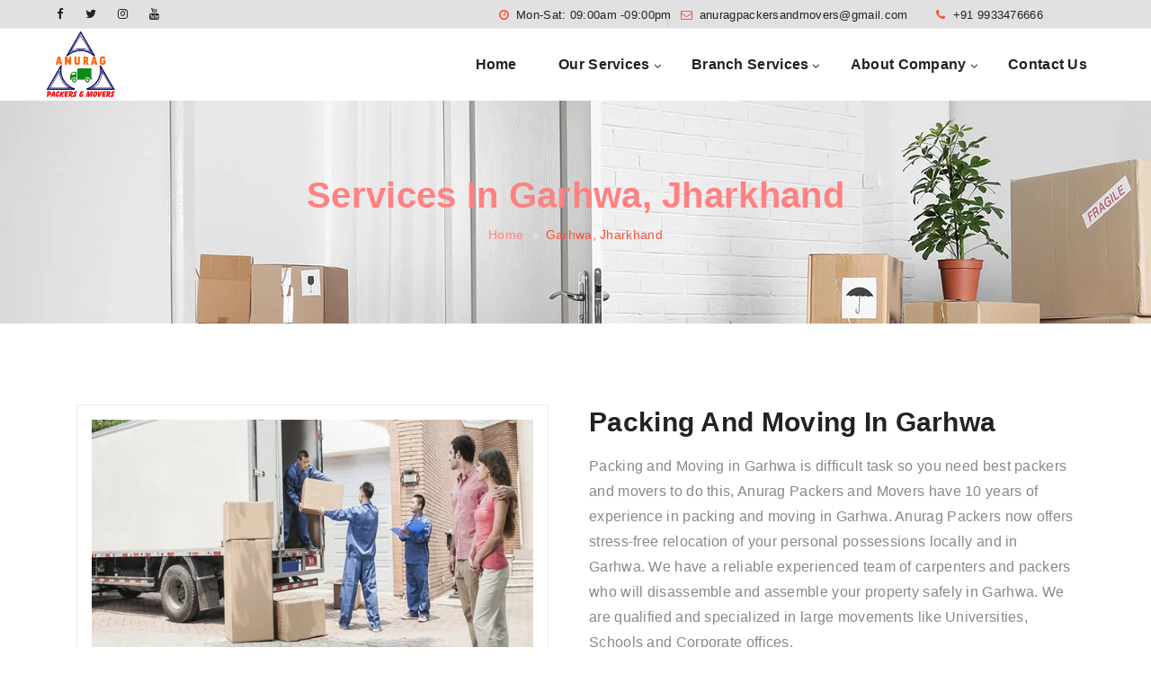

--- FILE ---
content_type: text/html; charset=UTF-8
request_url: https://anuragpackers.com/garhwa-packers-movers-jharkhand
body_size: 7895
content:
<!DOCTYPE html>
<html lang="en">
<head>
<meta charset="utf-8">
<meta http-equiv="X-UA-Compatible" content="IE=edge">
<meta name="viewport" content="width=device-width, initial-scale=1/">
<title>Safe packers and movers in Garhwa, Affordable Shifting in Garhwa | Call 9564776655</title>
<meta http-equiv="Cache-control" content="no-cache">
<meta http-equiv="expires" content="0">
        <meta name="description" content="Call 9564776655 Anurag Packers and Movers in Garhwa is a IBA Approved Packers and Movers Company in Garhwa, Jharkhand, India, offers professional shifting in Garhwa, warehousing in Garhwa, car shifting in Garhwa,  loading unloading services in Garhwa." />
    <meta name="keywords" content="Garhwa packers and movers, best packers, best movers, Garhwa packers, packers in kolkata, packers in darjeeling, movers, bike transport, car transportation, heavy machinery movers, moving office, home reloaction, office relocation, office packing and moving, home shifting, household shifting services, best packers for affordable prices, top packers lists, top movers in west bengal, top 5 packers and movers in Garhwa Jharkhand, best packers list in Garhwa Jharkhand, best 5 packers, top 3 movers and packers in Garhwa Jharkhand, 
    domestic packers & movers Garhwa Jharkhand, domestic packers and movers Garhwa Jharkhand, domestic packers and movers in Garhwa Jharkhand, domestic packers & movers in Garhwa Jharkhand,local packers & movers Garhwa Jharkhand, local packers and movers Garhwa Jharkhand, local packers and movers in Garhwa Jharkhand, local packers & movers in Garhwa Jharkhand, House shifting packers and movers in Garhwa Jharkhand, house shifting packers & movers in Garhwa Jharkhand, relocate packers and movers in Garhwa Jharkhand, relocate packers & movers in Garhwa, online packers and movers in Garhwa, online packers & movers in Garhwa Jharkhand,
    top 10 packers and movers Garhwa Jharkhand, top 10 packers & movers Garhwa Jharkhand, top 10 movers and packers Garhwa Jharkhand, top 10 movers & packers Garhwa Jharkhand, top 10 packers and movers in Garhwa Jharkhand, top 6 packers and movers Garhwa Jharkhand, top 6 packers & movers Garhwa Jharkhand, top 6 movers and packers Garhwa Jharkhand, top 6 movers & packers Garhwa Jharkhand, top 6 packers and movers in Garhwa Jharkhand, top 5 packers and movers Garhwa Jharkhand, top 5 packers & movers Garhwa Jharkhand, top 5 movers and packers Garhwa, top 5 movers & packers Garhwa, top 5 packers and movers in Garhwa Jharkhand"/>
    <meta http-equiv="X-UA-Compatible" content="IE=Edge" />
    <link rel="canonical" href="https://anuragpackers.com/garhwa-packers-movers-jharkhand"/>
	<meta name="author" content="Anurag Packers"/>
	<meta name="copyright" content="Anurag Packers"/>
    <meta name="reply-to" content="info@anuragpackers.com"/>
	<meta name="expires" content="never"/>
    <meta name="og_title" property="og:title" content="Safe packers and movers in Garhwa, Affordable Shifting in Garhwa | Call 9564776655"/>
    <meta name="og_site_name" property="og:site_name" content="Anurag Packers and Movers"/>
    <meta property="og:image" content="https://anuragpackers.com/assets/img/iso.png"/>
    <meta name="og_url" property="og:url" content="https://anuragpackers.com/garhwa-packers-movers-jharkhand"/>
    <meta property="og:description" content="Call 9564776655 Anurag Packers and Movers in Garhwa is a IBA Approved Packers and Movers Company in Garhwa, Jharkhand, India, offers professional shifting in Garhwa, warehousing in Garhwa, car shifting in Garhwa,  loading unloading services in Garhwa." />
    <meta name="apple-mobile-web-app-capable" content="yes">
    <meta name="HandheldFriendly" content="True">
    <meta name="apple-mobile-web-app-status-bar-style" content="black">
    <meta name="coverage" content="Worldwide" />
    <meta name="allow-search" content="yes" />
    <meta name="robots" content="index, follow"/>
    <meta name="geo.region" content="IN-WB">
    <meta name="geo.placename" content="Garhwa">
    <meta name="distribution" content="global"/>
    <meta name="expires" content="never"/>
    <meta name="language" content="en"/>


<link rel="shortcut icon" href="https://anuragpackers.com/assets/img/favicon.png" />
<link rel="stylesheet" type="text/css" href="https://anuragpackers.com/assets/css/bootstrap.min.css"/>
<link rel="stylesheet" type="text/css" href="https://anuragpackers.com/assets/css/animate.css"/>
<link rel="stylesheet" type="text/css" href="https://anuragpackers.com/assets/css/font-awesome.css"/>
<link rel="stylesheet" type="text/css" href="https://anuragpackers.com/assets/css/flaticon.css"/>
<link rel="stylesheet" type="text/css" href="https://anuragpackers.com/assets/css/themify-icons.css"/>
<link rel="stylesheet" type="text/css" href="https://anuragpackers.com/assets/css/slick.css">
<link rel="stylesheet" type="text/css" href="https://anuragpackers.com/assets/css/prettyPhoto.css">
<link rel="stylesheet" type="text/css" href="https://anuragpackers.com/assets/css/shortcodes.css"/>
<link rel="stylesheet" type="text/css" href="https://anuragpackers.com/assets/css/main.css"/>
<link rel="stylesheet" type="text/css" href="https://anuragpackers.com/assets/css/megamenu.css"/>
<link rel="stylesheet" type="text/css" href="https://anuragpackers.com/assets/css/responsive.css"/>

<link rel='stylesheet' id='rs-plugin-settings-css' href="https://anuragpackers.com/assets/revolution/css/rs6.css"> 
<script src="https://anuragpackers.com/assets/js/jquery.min.js"></script>
<!-- Google tag (gtag.js) -->
<script async src="https://www.googletagmanager.com/gtag/js?id=AW-16471621741">
</script>
<script>
  window.dataLayer = window.dataLayer || [];
  function gtag(){dataLayer.push(arguments);}
  gtag('js', new Date());

  gtag('config', 'AW-16471621741');
</script>
<style>
.top_bar {font-size: 13px;height: 32px;line-height: 32px;background: #e1e1e1}
.top_bar_contact_item {height: 32px;line-height: 33px;padding-right: 10px;}
.widget-cta-banner .cmt-bgcolor-darkgrey > .cmt-bg-layer, .widget-cta-banner .cmt-col-wrapper-bg-layer-inner{background: linear-gradient(to bottom,rgb(115 34 0) 0%,rgb(44 18 7) 50%);}
</style>
</head><body>
    <div class="page">
        <header id="masthead" class="header cmt-header-style-01 clearfix">
            <div class="top_bar cmt-textcolor-black clearfix">
                <div class="container-fluid">
                    <div class="row">
                        <div class="col-lg-12 row">
                        	<div class="col-sm-4">
                    			<div class=" top_bar_social mr_10 ">
                                    <ul class="social-icons d-flex">
                                        <li><a href="https://www.facebook.com/TheAnamikaPackers"><i class="fa fa-facebook"></i></a></li>
                                        <li><a href="https://twitter.com/AnamikaPackers"><i class="fa fa-twitter"></i></a></li>
                                        <li><a href="https://www.instagram.com/anamikapackers/"><i class="fa fa-instagram"></i></a></li>
                                        <li><a href="https://www.youtube.com/channel/UCansanwX07FjKOmfdHZHWYQ/videos"><i class="fa fa-youtube"></i></a></li>
                                    </ul>
                                </div>
                        	</div>
                        	<div class="col-sm-8">
                        		<div class="top_bar_contact_item">
                                    <div class="top_bar_icon"><i class="fa fa-phone"></i></div><a href='tel:+919933476666'>+91 9933476666</a> 
                                </div>
                                <div class="top_bar_contact_item">
                                    <div class="top_bar_icon"><i class="fa fa-envelope-o"></i></div><a href="mailto:anuragpackersandmovers@gmail.com">anuragpackersandmovers@gmail.com</a>
                                </div>
                                <div class="top_bar_contact_item">
                                    <div class="top_bar_icon"><i class="fa fa-clock-o"></i></div>Mon-Sat: 09:00am -09:00pm
                                </div>
                            </div>
                        </div>
                    </div>
                </div>
            </div>
<style>
.top_bar_contact_item{display:inline-block;float: right;}
</style>

            <div id="site-header-menu" class="site-header-menu">
                <div class="site-header-menu-inner cmt-stickable-header">
                    <div class="container-fluid">
                        <div class="row">
                            <div class="col-lg-12">
                                <div class="site-navigation d-flex align-items-center justify-content-between">
                                    <div class="site-branding mr-auto">
                                        <a class="home-link" href="https://anuragpackers.com/" title="Anurag Packers" rel="home">
                                            <img id="logo-img" class="img-fluid" src="https://anuragpackers.com/assets/img/AnuragPackers.png" alt="Anurag packers logo">
                                        </a>
                                    </div>
                                    <div class="btn-show-menu-mobile menubar menubar--squeeze">
                                        <span class="menubar-box">
                                            <span class="menubar-inner"></span>
                                        </span>
                                    </div>
                                    <nav class="main-menu menu-mobile" id="menu">
                                        <ul class="menu">
                                            <li><a href="https://anuragpackers.com/">Home</a></li>
                                            <li class="mega-menu-item">
                                                <a href="#" class="mega-menu-link">Our Services</a>
                                                <ul class="mega-submenu">
                                                    <li><a href="https://anuragpackers.com/services/packing-and-moving-in-siliguri">Packing and Moving Services</a></li>
                                                    <li><a href="https://anuragpackers.com/services/loading-and-unloading-in-siliguri">Loading and Unloading Services</a></li>
                                                    <li><a href="https://anuragpackers.com/services/office-shifting-in-siliguri">Office Shifting Services</a></li>
                                                    <li><a href="https://anuragpackers.com/services/home-shifting-in-siliguri">Home Shifting Services</a></li>
                                                    <li><a href="https://anuragpackers.com/services/car-shifting-in-siliguri">Car Shifting Services</a></li>
                                                    <li><a href="https://anuragpackers.com/services/bike-shifting-in-siliguri">Bike Shifting Services</a></li>
                                                    <li><a href="https://anuragpackers.com/services/warehouse-solutions-in-siliguri">Warehouse Solutions</a></li>
                                                    <li><a href="https://anuragpackers.com/services/safety-and-security-in-siliguri">Safety and Security</a></li>
                                                </ul>
                                            </li>
                                            <li class="mega-menu-item">
                                                <a href="#" class="mega-menu-link">Branch Services</a>
                                                <ul class="mega-submenu">
                                                    <li><a href="https://anuragpackers.com/packers-movers/state-services/west-bengal">West Bengal</a></li>
                                                    <li>
                                                        <a href="https://anuragpackers.com/packers-movers/state-services/bihar">Bihar</a></li>
                                                       
                                                            <li><a href="https://anuragpackers.com/packers-movers/state-services/sikkim">Sikkim</a></li>
                                                            <li><a href="https://anuragpackers.com/packers-movers/state-services/assam">Assam</a></li>
                                                            <li><a href="https://anuragpackers.com/packers-movers/state-services/jharkhand">Jharkhand</a></li>
                                                </ul>
                                            </li>
                                            <li class="mega-menu-item">
                                            <a href="https://anuragpackers.com/about"class="mega-menu-link">About Company</a>
                                            	<ul class="mega-submenu">
                                            		<li><a href="https://anuragpackers.com/about">About Us</a></li>
                                                    <li><a href="https://anuragpackers.com/services/best-packers-and-movers">IBA Approved Packers & Movers</a></li>
                                                </ul>
                                            </li>
                                            <li>
                                                <a href="https://anuragpackers.com/contacts">Contact Us</a>
                                            </li>
                                        </ul>
                                    </nav>
                                </div>
                            </div>
                        </div>
                    </div>
                </div>
            </div>
        </header>   <div class="cmt-page-title-row cmt-bgimage-yes cmt-bg cmt-bgcolor-darkgrey" style="background: url(https://anuragpackers.com/assets/img/slider2.jpg)">
            <div class="cmt-row-wrapper-bg-layer cmt-bg-layer"></div>
            <div class="cmt-page-title-row-inner">
                <div class="container">
                    <div class="row align-items-center">
                        <div class="col-lg-12">
                            <div class="page-title-heading">
                                <h2 class="title"> Services in Garhwa, Jharkhand</h2>
                            </div>
                            <div class="breadcrumb-wrapper">
                                <span>
                                    <a title="Homepage" href="https://anuragpackers.com/home">Home</a>
                                </span>
                                <span>Garhwa, Jharkhand</span>
                            </div>
                        </div>
                    </div>
                </div>
            </div>                    
        </div>
       
       
<div class="site-main">

        <!--intro-section-->
        <section class="cmt-row intro-section clearfix">
            <div class="container">
                <div class="row">
                      <div class="col-lg-6 col-md-6 col-sm-9 col-11 m-auto">
                        <div class="d-inline-block border p-3 mr-15 res-991-mr-0">
                            <!-- cmt_single_image-wrapper -->
                            <div class="cmt_single_image-wrapper">
                                <img class="img-fluid" src="https://anuragpackers.com/assets/img/loading.jpg" alt="Packing">
                            </div><!-- cmt_single_image-wrapper end -->
                        </div>
                     </div>
                  	<div class="col-lg-6 col-sm-12">
                       <div class="res-991-pt-40">
                           <!-- section title -->
                          <div class="section-title">
                              <div class="title-header">
                                    <h2 class="title">Packing and Moving in Garhwa                                    
                                    </h2>
                     		</div>
                                <div class="title-desc">
                                    <p>Packing and Moving in Garhwa is difficult task so you need best packers and movers to do this, Anurag Packers and Movers have 10 years of experience in packing and moving in Garhwa. Anurag Packers now offers stress-free relocation of your personal possessions locally and in Garhwa. We have a reliable experienced team of carpenters and packers who will disassemble and assemble your property safely in Garhwa. We are qualified and specialized in large movements like Universities, Schools and Corporate offices. 
</p>
                              </div>
                           </div>
                        </div>
                     </div>
                     
                     
                      <div class="col-lg-12 col-sm-12">
                                    <div class="pt-10 pb-20 res-991-pt-0">
                                        <h3 class="mb-10">Bike Transport Service in Garhwa</h3>
                                        <p>Bike Shifting is done by Anurag packers and movers in Garhwa in such a way that user don't face any difficulty. Moving bike is really tuff job especially if you are shifting from one state to another. We take care of your bike while shifting, bike is tied with steel chains in the trucks and cover with cartons while shifting in Garhwa. Bike shifting by train is also done by Anurag Packers and Movers in Garhwa though it is quite expensive but it is more safer than shifting in truck in Garhwa. The price of shifting by trains is high because more amount of labour force is required.
 
</p>
                                    </div>
                                    
                                     <div class="pt-10 pb-20 res-991-pt-0">
                                        <h3 class="mb-10">Home Shifting in Garhwa</h3>
                                        <p>Home Shifting is common these days people working in private companies in Garhwa often shift there house from one place to another so they highly depend on packers and movers in Garhwa. Anurag Packers and Movers in Garhwa are elite packers and movers our team have experienced labours who can shift your goods easily in Garhwa. As soon as you call us our team will vist our house they will analyze your house and make a list of goods which is to be shifted in Garhwa. After that they will come and load those things and shift them into safe destination in Garhwa.


</p>
                                    </div>
                                    
                                    
                                    
                                    
                     </div>
                 
                  

 <div class="col-lg-6">
                        <div class=" cmt-bg cmt-col-bgcolor-yes cmt-bgcolor-white box-shadow index-spacing-5">
                            <!-- section title -->
                            <div class="section-title with-desc clearfix">
                                <div class="title-header">
                                    <h2 class="title">Request A Quote</h2>
                                </div>
                                <p class="title-desc">Like what you've seen so far? What you've seen on our website is only the tip! To know more kindly drop us request.</p>
                            </div>
                            <!-- section title end -->
                           <form method="post" id="qteform2" onsubmit="return false"
							class="row">
							<div class="col-sm-6">
								<input type="text" name="name" placeholder="Full Name"
									class="form-control">
							</div>

							<div class="col-sm-6">
								<input type="email" name="email" placeholder="Email Address"
									class="form-control">
							</div>

							<div class="col-sm-6">
								<input type="tel" name="phone" placeholder="Phone Number"
									class="form-control">
							</div>
							<div class="col-sm-6">
								<input type="date" name="date" placeholder="Date"
									class="form-control">
							</div>

							<div class="col-sm-6">
							<label>Moving From</label>
								<input type="text" name="mfrom" placeholder="Moving From"
									value="Garhwa Jharkhand" class="form-control">
							</div>
							<div class="col-sm-6">
							<label>Moving To</label>
								<input type="text" name="mto" placeholder="Moving To"
									class="form-control">
							</div>
							
							<div class="col-sm-12">
								<textarea name="message" class="form-control"
									placeholder="Message" style="height: 110px"></textarea>
							</div>

							<div class="col-sm-12 text-left">
								<br>
								<div id="resultqt2"></div>
								<input id="submitbtnqt2" type="submit" value="Submit Now"
									class="btn btn-primary"> <input type="reset" value="Clear"
									onclick="$('#resultqt2').html('');" class="btn btn-secondary">
							</div>
						</form>
						<script type="text/javascript">
						$(function(){
							$('#submitbtnqt2').click(function(){
								$.ajax({
									type: "POST",
									url: "https://anuragpackers.com/contacts/booking",
									data: $("#qteform2").serialize(),
									beforeSend: function(){
										$('#resultqt2').html('<p style="color:red">Please wait...</p>');
									},
									success: function(data){
										$('#resultqt2').empty();
										if(data=='1'){
											data="<div class='alert alert-success'><h4>Success ! Thanks for contacting us.</h4></div>";
											$("#qteform2").trigger('reset');
										}
										$('#resultqt2').html(data);
									}
								});
							});
							});
						</script>
                        </div>
                    </div>
                    	<div class="col-sm-6">
                    	<br><br><br>
                    		 <img class="img-fluid" src="https://anuragpackers.com/assets/img/bike.jpg" alt="Bike Shifting">	
                    	</div>
                    </div>
               </div>
            </section>
         </div>




					
    <!--footer start-->
    <footer class="footer cmt-bgcolor-darkgrey widget-footer clearfix" style="background-color: #000000;">
        <div class="second-footer">
            <div class="container">
            	<div class="col-md-12 row" style="padding-top: 20px;">
                	<div class="col-6 text-right">
                		<img src="https://anuragpackers.com/assets/img/iso2.png" alt="iso icon"  style="width: 150px;">
                	</div>
                	<div class="col-6">
                		<img src="https://anuragpackers.com/assets/img/guarantee.png" alt="guarantee icon" style="width: 171px;">
                	</div>
                </div>
                <div class="row">
                    <div class="col-xs-12 col-sm-6 col-md-6 col-lg-3 widget-area">
                        <div class="widget widget_text">
                            <h3 class="widget-title">About Company</h3>
                            <p>Our Aim is provide best packing and moving services to our customes so they don't have regret for choosing us for packing and moving services. Our motive is to provide quality service at a cheap price. Our workers are humble and provide good service to our clients.</p>
                            <a class="cmt-btn cmt-btn-size-sm cmt-btn-color-skincolor btn-inline cmt-icon-btn-right" href="https://anuragpackers.com/about">View More<i class="fa fa-arrow-circle-right"></i></a>
                            <div class=" widget-area">
                        <div class="widget widget_social">
                            <div class="social-icons circle">
                                <ul class="list-inline">
                                    <li><a class="tooltip-bottom" target="_blank" href="https://www.facebook.com/AnuragPackers" data-tooltip="Facebook"><i class="ti ti-facebook"></i></a></li>
                                    <li><a class="tooltip-bottom" target="_blank" href="https://www.twitter.com/" data-tooltip="Twitter"><i class="ti ti-twitter-alt"></i></a></li>
                                    <li><a class="tooltip-bottom" target="_blank" href="https://www.indiamart.com/anurag-packers-and-movers/" data-tooltip="IndiaMart">ID</a></li>
                                    <li><a class="tooltip-bottom" target="_blank" href="https://www.justdial.com/Siliguri/Anurag-Packers-Movers-In-Ward-No-5-Siliguri-Bazar/9999PX353-X353-220714112733-V2M5_BZDET?xid=U2lsaWd1cmkgYW51cmFnIHBhY2tlcnMgYW5kIG1vdmVycw==" rel="no-follow" data-tooltip="Justdial">JD</a></li>
                                    <li><a class="tooltip-bottom" target="_blank" href="https://www.instagram.com/explore/locations/105262502253124/anurag-packers-and-movers/" data-tooltip="Instagram"><i class="fa fa-instagram"></i></a></li>
                                </ul>
                            </div>
                        </div>
                    </div>
                        </div>
                    </div>
                    <div class="col-xs-12 col-sm-6 col-md-6 col-lg-3 widget-area">
                        <div class="widget widget_quick_links">
                           <h3 class="widget-title">Services</h3>
                            <ul class="menu-footer-quick-links">
                                 <li><a href="https://anuragpackers.com/services/packing-and-moving-in-siliguri">Packing and Moving Services</a></li>
                                                    <li><a href="https://anuragpackers.com/services/loading-and-unloading-in-siliguri">Loading and Unloading </a></li>
                                                    <li><a href="https://anuragpackers.com/services/office-shifting-in-siliguri">Office Shifting Services</a></li>
                                                    <li><a href="https://anuragpackers.com/services/home-shifting-in-siliguri">Home Shifting Services</a></li>
                                                    <li><a href="https://anuragpackers.com/services/car-shifting-in-siliguri">Car Shifting Services</a></li>
                                                    <li><a href="https://anuragpackers.com/services/bike-shifting-in-siliguri">Bike Shifting Services</a></li>
                                                    <li><a href="https://anuragpackers.com/services/warehouse-solutions-in-siliguri">Warehouse Solutuions</a></li>
                                                    
                            </ul>
                        </div>
                    </div>
                    <div class="col-xs-12 col-sm-6 col-md-6 col-lg-3 widget-area">
                        <div class="widget widget_post clearfix">
                            <h3 class="widget-title">Regional Services</h3>
                           <ul class="menu-footer-quick-links">
                                <li><a href="https://anuragpackers.com/packers-movers/state-services/west-bengal">West Bengal</a></li>
                                <li><a href="https://anuragpackers.com/packers-movers/state-services/bihar">Bihar</a></li>
                                <li><a href="https://anuragpackers.com/packers-movers/state-services/assam">Assam</a></li>
                                <li><a href="https://anuragpackers.com/packers-movers/state-services/sikkim">Sikkim</a></li>
                                <li><a href="https://anuragpackers.com/packers-movers/state-services/jharkhand">Jharkhand</a></li>
                              
                            </ul>
                        </div>
                    </div>
                    <div class="col-xs-12 col-sm-6 col-md-6 col-lg-3 widget-area">
                        <div class="widget widget_contact">
                            <h3 class="widget-title">Contact Us</h3>      
                            <ul class="widget_contact_wrapper">
                                <li><i class="fa fa-map-marker"></i> Premises No - 64/79/269/590/1/27, Ward No 5, Santoshi Nagar, Siliguri, Darjeeling, West Bengal, Pin 734005, India.</li>
                                <li><i class="fa fa-envelope-o"></i><a href="mailto:anuragpackersandmovers@gmail.com" target="_blank">anuragpackersandmovers@gmail.com</a></li>
                                <li><i class="fa fa-phone"></i><a href='tel:+919933476666'>+91 9933476666</a>,<br> <a href='tel:+919832496592'>+91 9832496592</a></li>
                                <li><i class="fa fa-paper-plane-o"></i><a href="#" target="_blank">anuragpackers.com</a></li>
                            </ul>
                        </div>
                    </div> 
                </div>
                
            </div>
        </div>
        <div class="bottom-footer-text">
            <div class="container">
                <div class="row">
                    <div class="col-md-12">                    
                        <div class="copyright text-center">
                            <span> Copyright  2021-<?date("Y")+1?> <a href="#">Anurag Packers & Movers</a>. All rights reserved.</span>
                        </div>
                    </div>
                </div>
            </div>
        </div>
    </footer>
    <!--footer end-->

    <!--back-to-top start-->
    <a id="totop" href="#top">
        <i class="fa fa-angle-up"></i>
    </a>
    <!--back-to-top end-->

</div><!-- page end -->


    <!-- Javascript -->
    
    <script src="https://anuragpackers.com/assets/js/tether.min.js"></script>
    <script src="https://anuragpackers.com/assets/js/bootstrap.min.js"></script>  
    <script src="https://anuragpackers.com/assets/js/jquery-waypoints.js"></script>    
    <script src="https://anuragpackers.com/assets/js/jquery-validate.js"></script> 
    <script src="https://anuragpackers.com/assets/js/slick.min.js"></script>
    <script src="https://anuragpackers.com/assets/js/imagesloaded.min.js"></script>
    <script src="https://anuragpackers.com/assets/js/jquery-isotope.js"></script>
    <script src="https://anuragpackers.com/assets/js/jquery.prettyPhoto.js"></script>
    <script src="https://anuragpackers.com/assets/js/numinate.min.js"></script>
    <script src='https://anuragpackers.com/assets/js/circle-progress.min.js'></script>
    <script src="https://anuragpackers.com/assets/js/main.js"></script>
    <script src="https://anuragpackers.com/assets/revolution/js/slider.js"></script>
    <script  src='https://anuragpackers.com/assets/revolution/js/revolution.tools.min.js'></script>
    <script  src='https://anuragpackers.com/assets/revolution/js/rs6.min.js'></script>
       <style>
     li a.active{color: #c72c2c}
    </style>
 <script>
    $(function(){
        var current = location.href;
		$('li a').each(function(){
			var $this = $(this);
			if($this.attr('href')==current){
				$this.addClass('active');
			}
		})
	})
    </script>
<!-- Global site tag (gtag.js) - Google Analytics -->
<script async src="https://www.googletagmanager.com/gtag/js?id=UA-235283738-1">
</script>
<script>
  window.dataLayer = window.dataLayer || [];
  function gtag(){dataLayer.push(arguments);}
  gtag('js', new Date());

  gtag('config', 'UA-235283738-1');
</script>
</body>

</html>

--- FILE ---
content_type: text/css
request_url: https://anuragpackers.com/assets/css/shortcodes.css
body_size: 11835
content:

.cmt-row{ padding: 90px 0;}
.cmt-row.features_row-section { padding: 0 0; }
.cmt-row.services_row-section { padding: 0 0; }
.cmt-row.portfolio_row-section { padding: 0 0; }
.cmt-row.broken-section { padding: 0 0; }
.cmt-row.client-section { padding: 25px 0; }
.cmt-row.blog-section { padding: 90px 0 75px; }
.cmt-row.about-section { padding: 90px 0 0; }
.cmt-row.portfolio-section { padding: 90px 0 75px; }
.cmt-row.services-section { padding: 90px 0 75px; }
.cmt-row.features-section { padding: 90px 0 75px; }
.cmt-row.team-section { padding: 90px 0 75px; }
.cmt-row.zero_padding-section { padding: 0 0; }
.cmt-row.grid-section { padding: 75px 0; }


/* ===============================================
    2.Row-Equal-Height
------------------------*/
.row-equal-height{ display:-webkit-box; display:-webkit-flex; display:-ms-flexbox; display:flex;}
.row-equal-height > [class*='col-'] { 
    display: -webkit-box; 
    display: -webkit-flex; 
    display: -ms-flexbox;
    display: flex;
    -webkit-flex-wrap: wrap;
    -ms-flex-wrap: wrap;
    flex-wrap: wrap;
}


/* ===============================================
    3.Bg-Layer 
------------------------*/
.cmt-bg{ position: relative;}
.cmt-col-bgimage-yes{ z-index: 1; }
.bg-layer-equal-height .cmt-col-bgimage-yes, 
.bg-layer-equal-height .cmt-col-bgcolor-yes{ 
    height: 100%;
}
.cmt-bg-layer , .cmt-titlebar-wrapper .cmt-titlebar-wrapper-bg-layer, .cmt-col-wrapper-bg-layer-inner {
    position: absolute;
    height: 100%;
    width: 100%; 
    top: 0;
    left: 0;
}
.cmt-left-span > .cmt-col-wrapper-bg-layer {
    width: auto;
    margin-left: -100px;
    right: 0;
}
.cmt-right-span > .cmt-col-wrapper-bg-layer {
    width: auto;
    margin-right: -100px;
    right: 0;
}

.layer-content{ position: relative; z-index: 1; height: 100%;}

.bg-layer { position: relative; }
.bg-layer > .container > .row { margin: 0; }
.bg-layer > .container , .bg-layer > .container-fluid { padding: 0; }

.cmt-bg.cmt-bgimage-yes >.cmt-bg-layer ,
.cmt-bg.cmt-col-bgimage-yes > .cmt-bg-layer > .cmt-col-wrapper-bg-layer-inner { opacity: .9; }

.cmt-bg.cmt-bgcolor-skincolor>.cmt-bg-layer { opacity: .96;} 
.cmt-bg.cmt-bgcolor-grey>.cmt-bg-layer { opacity: .95;} 


/* ===============================================
    4.Row-Bg-Image  
------------------------*/
.bg-img1{
    background-image: url(../img/bg-image/row-bgimage-1.png);
    background-repeat: no-repeat;
    background-size: cover;
    background-position: center;
}
.bg-img2{
    background-image: url(../img/bg-image/row-bgimage-2.png);
    background-repeat: no-repeat;
    background-position: center;
    background-size: cover;
}
.bg-img3{
    background-image: url(../img/slider1.jpg);
    background-repeat: no-repeat;
    background-position: center;
    background-size: cover;
	    background-color: #2b2b2b6e !important;
}
.bg-img4{
    background-image: url(../img/bg-image/row-bgimage-4.jpg);
    background-repeat: no-repeat;
    background-position: center;
    background-size: cover;
}


/* inner_page (bg-img)*/
.inner_pg-bg-img1 {
    background-image: url(../img/inner_pages/bg-image/row-bgimage-1.jpg);
    background-repeat: no-repeat;
    background-position: center;
    background-size: cover;
}
.inner_pg-bg-img2 {
    background-image: url(../img/inner_pages/bg-image/row-bgimage-2.jpg);
    background-repeat: no-repeat;
    background-position: center;
    background-size: cover;
}
.inner_pg-bg-img3 {
    background-image: url(../img/inner_pages/bg-image/row-bgimage-3.png);
    background-repeat: no-repeat;
    background-position: left center;
}
.inner_pg-bg-img4 {
    background-image: url(../img/inner_pages/bg-image/row-bgimage-4.jpg);
    background-repeat: no-repeat;
    background-position: bottom;
    background-size: inherit;
}
.inner_pg-bg-img5 {
    background-image: url(../img/inner_pages/bg-image/row-bgimage-5.png);
    background-repeat: no-repeat;
    background-position: center;
    background-size: cover;
}
.inner_pg-bg-img6 {
    background-image: url(../img/inner_pages/bg-image/row-bgimage-6.jpg);
    background-repeat: no-repeat;
    background-position: center;
    background-size: cover;
}
.inner_pg-bg-img7 {
    background-image: url(../img/inner_pages/bg-image/row-bgimage-7.jpg);
    background-repeat: no-repeat;
    background-position: center;
    background-size: cover;
}
.inner_pg-bg-img8 {
    background-image: url(../img/inner_pages/bg-image/row-bgimage-8.jpg);
    background-repeat: no-repeat;
    background-position: center;
    background-size: cover;
}
.inner_pg-bg-img9 {
    background-image: url(../img/inner_pages/bg-image/row-bgimage-9.jpg);
    background-repeat: no-repeat;
    background-position: center;
    background-size: cover;
}
.inner_pg-bg-img10 {
    background-image: url(../img/inner_pages/bg-image/row-bgimage-10.jpg);
    background-repeat: no-repeat;
    background-position: center;
    background-size: cover;
}



/* ===============================================
    5.Col-Bg-Image  
------------------------*/
.cmt-equal-height-image{ display: none; }
.col-bg-img-one.cmt-col-bgimage-yes .cmt-col-wrapper-bg-layer{
    background-image: url(../img/bg-image/col-bgimage-1.jpg);
    background-position: center;
    background-repeat: no-repeat;
    background-size: cover;
}
.col-bg-img-two.cmt-col-bgimage-yes .cmt-col-wrapper-bg-layer{
    background-image: url(../img/bg-image/col-bgimage-2.jpg);
    background-position: left;
    background-repeat: no-repeat;
    background-size: cover;
}
.col-bg-img-three.cmt-col-bgimage-yes .cmt-col-wrapper-bg-layer{
    background-image: url(../img/bg-image/col-bgimage-3.jpg);
    background-position: 65% 65%;
    background-repeat: no-repeat;
    background-size: cover;
}
.col-bg-img-four.cmt-col-bgimage-yes .cmt-col-wrapper-bg-layer{
    background-image: url(../img/bg-image/col-bgimage-4.jpg);
    background-position: center;
    background-repeat: no-repeat;
    background-size: cover;
}


/* inner_page (col-bg) */
.inner_pg-col_bg-img1.cmt-col-bgimage-yes .cmt-col-wrapper-bg-layer{
    background-image: url(../img/inner_pages/bg-image/col_bg-img1.jpg) ;
    background-position: left ;
    background-repeat: no-repeat ;
    background-size: cover ;
}
.inner_pg-col_bg-img2.cmt-col-bgimage-yes .cmt-col-wrapper-bg-layer{
    background-image: url(../img/inner_pages/bg-image/col_bg-img2.jpg) ;
    background-position: center; ;
    background-repeat: no-repeat ;
    background-size: cover ;
}
.inner_pg-col_bg-img3.cmt-col-bgimage-yes .cmt-col-wrapper-bg-layer{
    background-image: url(../img/inner_pages/bg-image/col_bg-img3.jpg) ;
    background-position: center ;
    background-repeat: no-repeat ;
    background-size: cover ;
}
.inner_pg-col_bg-img4.cmt-col-bgimage-yes .cmt-col-wrapper-bg-layer{
    background-image: url(../img/inner_pages/bg-image/col_bg-img4.jpg) ;
    background-position: center ;
    background-repeat: no-repeat ;
    background-size: cover ;
}
.inner_pg-col_bg-img5.cmt-col-bgimage-yes .cmt-col-wrapper-bg-layer{
    background-image: url(../img/inner_pages/bg-image/col_bg-img5.jpg) !important;
    background-position: center ;
    background-repeat: no-repeat ;
    background-size: cover ;
}
.inner_pg-col_bg-img6.cmt-col-bgimage-yes .cmt-col-wrapper-bg-layer{
    background-image: url(../img/inner_pages/bg-image/col_bg-img6.jpg) !important;
    background-position: center ;
    background-repeat: no-repeat ;
    background-size: cover ;
}
.inner_pg-col_bg-img7.cmt-col-bgimage-yes .cmt-col-wrapper-bg-layer{
    background-image: url(../img/inner_pages/bg-image/col_bg-img7.jpg) !important;
    background-position: center !important;
    background-repeat: no-repeat !important;
    background-size: cover !important;
}



/* ===============================================
    6.Section-Title  
------------------------*/
.section-title{ 
    position: relative;
    margin-bottom: 30px;
}
.section-title h5{
    font-weight: 500;
    display: block;
    text-transform: uppercase;
    font-size: 14px;
    line-height: 14px;
    margin-bottom: 6px;
    color: inherit;
    position: relative;
}
.section-title h2.title{
    font-weight: 600;
    text-transform: capitalize;
    font-size: 30px;
    line-height: 40px;
    margin-bottom: 0;
}
.section-title.title-style-center_text{
    text-align: center;
    margin-bottom: 20px;
}
.section-title .title-header { padding-bottom: 10px; }
.section-title .title-desc { padding-top: 5px; }
.section-title.without-seperator{ 
    margin-bottom: 10px;
}

/* style2 */
.section-title.style2 .title-header{
    position: relative;
}
.section-title.style2 .w-100 { width: 90% !important; }
.section-title.style2 .title-header:after {
    content: "";
    right: 15%;
    height: 90%;
    position: absolute;
    top: 10%;
    width: 0;
    border-right: 1px solid #e7e7e7;
    left: auto;
}
.cmt-bgcolor-darkgrey .section-title.style2 .title-header:after,
.cmt-bgcolor-skincolor .section-title.style2 .title-header:after {
    border-right-color: rgba(255 255 255 / 5%);
}
.section-title.style2 .title-header { padding-bottom: 0; }
.section-title.style2 .title-desc { padding-top: 15px; }


.row-title .section-title h5 ,
.col-title .section-title h5 {
    font-weight: 500;
    text-transform: uppercase;
    font-size: 18px;
    line-height: 18px;
    margin-bottom: 10px;
}
.row-title .section-title h2.title,
.col-title .section-title h2.title {
    font-weight: 600;
    text-transform: capitalize;
    font-size: 52px;
    line-height: 60px;
    margin-bottom: 0;
}
.col-title .section-title h2.title {
    font-size: 40px;
    line-height: 50px;
}
.col-title .cmt-icon.cmt-icon_element-size-lg {
    height: 70px;
    width: 70px;
    line-height: 70px;
    border: 2px solid;
}


/* ===============================================
    7.sep_holder
------------------------*/
.cmt-horizontal_sep {
    border-top: 1px solid rgba(0, 0, 0, 0.04);
    display: block;
    position: relative;
}
.cmt-bgcolor-darkgrey .cmt-horizontal_sep{
    border-top-color: rgba(255,255,255,0.08);
}
.cmt-bgcolor-white .cmt-horizontal_sep{
    border-top-color: #f1f1f1;
}
.border, .border-top, .border-left, .border-bottom, .border-right {
    border-color: rgba(0, 0, 0, 0.08) !important;
}
.cmt-bgcolor-grey .border, .cmt-bgcolor-grey .border-left,
.cmt-bgcolor-grey .border-right {
    border-color: rgba(0,0,0,0.08) !important;
}
.cmt-bgcolor-darkgrey .border,
.cmt-bgcolor-darkgrey .border-top,
.cmt-bgcolor-darkgrey .border-left,
.cmt-bgcolor-darkgrey .border-bottom,
.cmt-bgcolor-darkgrey .border-right,
.cmt-bgcolor-skincolor .border,
.cmt-bgcolor-skincolor .border-top,
.cmt-bgcolor-skincolor .border-left,
.cmt-bgcolor-skincolor .border-bottom,
.cmt-bgcolor-skincolor .border-right,
.cmt-bgcolor-skincolor .cmt-horizontal_sep{
    border-color: rgba(255,255,255,0.2) !important;
}

.cmt-vertical_sep > [class*='col-']:not(:last-child):before{
    position: absolute;
    content: "";
    height: 100%;
    top: 0;
    right: 15px;
    width: 1px;
    background-color: rgba(0, 0, 0, 0.06);
}
.row.no-gutters.cmt-vertical_sep > [class*='col-']:not(:last-child):before{ right: 0; }
.cmt-bgcolor-darkgrey .cmt-vertical_sep > [class*='col-']:not(:last-child):before,
.cmt-bgcolor-skincolor .cmt-vertical_sep > [class*='col-']:not(:last-child):before {
    background-color: rgba(255,255,255,0.07);
}


/* ===============================================
    8.Buttons
------------------------*/
.cmt-btn{ 
    display: inline-block;
    vertical-align: middle;
    font-size: 13px;
    font-family: "Jost", sans-serif;
    line-height: 1;
    padding: 11px 32px 11px 31px;
    background: transparent; 
    border-width: 2px ;
    border-style: solid;
    border-color: #eaeff5;
    position: relative;
    overflow: hidden;
    text-transform: uppercase;
    font-weight: 600;
    z-index: 1;
    transition: all 0.5s ease 0s;
}
.cmt-btn:not(.btn-inline):before  {
    position: absolute;
    content: "";
    height: 100%;
    top: 0;
    right: 0;
    width: 0;
    background-color: #fff;
    z-index: -1;
    -webkit-transition: all .5s;
    transition: all .5s;
    visibility: hidden;
}
.cmt-btn:not(.btn-inline):hover:before {
    visibility: visible;
    width: 100%;
    right: auto;
    left: 0;
}

.cmt-btn.cmt-icon-btn-left{ padding-left: 22px;}
.cmt-btn.cmt-icon-btn-right{ padding-right: 22px;}
.cmt-btn.cmt-icon-btn-right i{ padding-right: 2px; }
.cmt-btn i { transition: unset; }

.cmt-bgcolor-darkgrey .cmt-btn:hover.btn-inline.cmt-btn-color-skincolor{
    background-color: transparent;
    color: #fff;
}
.rs-layer.cmt-btn { transition: unset; }
.rs-layer.cmt-btn i { vertical-align: middle; transition: all .4s; display: inline-block;}
.rs-layer.cmt-btn.cmt-btn-style-fill:hover { background-color: transparent; border-color: currentColor;}


/** btn-with-icon **/
.cmt-btn i{
    margin-left: 10px;
}
.cmt-btn.cmt-icon-btn-right i { text-align: right; margin-left: 10px; margin-right: 0;}
.cmt-btn.cmt-icon-btn-left i { text-align: left; margin-right: 10px; margin-left: 0;}

/** btn-with-icon **/
.cmt-btn.cmt-icon-btn-right i { text-align: right; margin-left: 8px; margin-right: 0;}
.cmt-btn.cmt-icon-btn-left i { text-align: left; margin-right: 8px; margin-left: 0;}

/** btn-size-xs **/
.cmt-btn.cmt-btn-size-xs { font-size: 11px; padding: 8px 16px;}
.cmt-btn.cmt-btn-size-xs i { font-size: 10px; line-height: 11px;}

.cmt-btn.cmt-icon-btn-right.cmt-btn-size-xs i { text-align: right; margin-left: 6px; margin-right: 0;}
.cmt-btn.cmt-icon-btn-left.cmt-btn-size-xs i { text-align: left; margin-right: 6px; margin-left: 0;}

/** btn-size-sm **/
.cmt-btn.cmt-btn-size-sm { font-size: 13px; padding: 11px 20px 11px 20px; }
.cmt-btn.cmt-btn-size-sm i { font-size: 12px; line-height: 14px;}

/** btn-size-md **/
.cmt-btn.cmt-btn-size-md { font-size: 13px; padding: 13px 34px 13px 34px;}
.cmt-btn.cmt-btn-size-md i { font-size: 13px; line-height: 15px; }

/** btn-size-lg **/
.cmt-btn.cmt-btn-size-lg { font-size: 16px; line-height: 16px; padding: 15px 38px;}
.cmt-btn.cmt-btn-size-lg i { font-size: 16px; line-height: 18px;}

/** btn-shape **/
.cmt-btn.cmt-btn-shape-round { border-radius: 2em; }
.cmt-btn.cmt-btn-shape-rounded { border-radius: 3px; }
.cmt-btn.cmt-btn-shape-square { border-radius: 0; }

/** btn-style-border **/
.cmt-btn.cmt-btn-style-border{ 
    background-color: transparent; 
    border: 2px solid currentColor;
    border-color: currentColor ;
}
.cmt-btn.cmt-btn-color-white.cmt-btn-style-border {
    color: #fff;
    border-color: #fff;
    background-color: transparent;    
}

/** btn-inline **/
.cmt-btn.btn-inline{
    padding: 0;
    border: 0;
    background-color: transparent;
}
.cmt-btn.btn-inline i{ 
    display: inline-block;
    vertical-align: middle;
    transition: 0s;
}
.cmt-btn.btn-inline.cmt-icon-btn-right i{ margin-left: 7px;}
.cmt-btn.btn-inline.cmt-icon-btn-left i{ margin-right: 7px;}
.cmt-btn.btn-inline i.fa-minus:before { height: 1px; display: block; }
.cmt-btn.btn-inline:hover { opacity: .9; }


/* play-btn */
.cmt-play-icon-btn i.fa-play,
.cmt-play-icon-btn i.ti-control-play{ 
    padding-left: 5px;
    display: inline-block;
    vertical-align: middle;
    line-height: 0;
    z-index: 5;
}
.cmt-play-icon-btn .cmt-icon.cmt-icon_element-size-md{
    display: block;
    height: 67px;
    width: 67px;
    line-height: 67px;
    margin: 0;
    z-index: 5;
}
.cmt-play-icon-btn .cmt-icon.cmt-icon_element-size-md i.fa-play{ 
    font-size: 28px;
}
.cmt-play-icon-btn .cmt-play-icon-animation{
    position: relative;
    display: inline-block;
}
.cmt-play-icon-btn .cmt-play-icon-animation .cmt-icon{ margin-bottom: 0; }
.cmt-play-icon-btn .cmt-play-icon-animation:after, .cmt-play-icon-btn .cmt-play-icon-animation:before {
    content: '';
    position: absolute;
    top: 50%;
    left: 50%;
    transform: translate(-50%,-50%);
    border-radius: 50%;
}
.cmt-play-icon-btn .cmt-play-icon-animation:after{
    z-index: 1;
    width: calc(100% * 1.3 );
    height: calc(100% * 1.3 );
    opacity: .60;
}
.cmt-play-icon-btn .cmt-play-icon-animation:before {
    width: calc(100% * 1.6 );
    height: calc(100% * 1.6 );
    opacity: .70;
}
.cmt-bgcolor-skincolor .cmt-play-icon-btn .cmt-play-icon-animation:after { opacity: .4; }
.cmt-bgcolor-skincolor .cmt-play-icon-btn .cmt-play-icon-animation:before { opacity: .3;}

.cmt-play-icon-btn:hover .cmt-play-icon-animation:after{
    -webkit-animation:sep-anim 2.8s infinite;
    -moz-animation:sep-anim 2.8s infinite;
    -ms-animation:sep-anim 2.8s infinite;
    -o-animation:sep-anim 2.8s infinite;
    animation:sep-anim 2.8s infinite;
}
.cmt-play-icon-btn:hover .cmt-play-icon-animation:before{
    -webkit-animation:sep-anim 1.6s infinite;
    -moz-animation:sep-anim 1.6s infinite;
    -ms-animation:sep-anim 1.6s infinite;
    -o-animation:sep-anim 1.6s infinite;
    animation:sep-anim 1.6s infinite;
    animation-delay: .6s infinite;
}
@-webkit-keyframes sep-anim{ 100% { width:200%;height:200%;opacity:0 } }
@keyframes sep-anim{ 100% { width:200%;height:200%;opacity:0 } }


/* ===============================================
    9.Icons
------------------------*/
.cmt-icon{
    margin-bottom: 25px;
    display: inline-block;
    vertical-align: middle;
    text-align: center;
    border: 1px solid transparent;
    position: relative;
    transition: all .4s ease-in-out;
    -moz-transition: all .4s ease-in-out;
    -webkit-transition: all .4s ease-in-out;
    -o-transition: all .4s ease-in-out;
    box-sizing: content-box;
    position: relative;
}
.cmt-icon i {
    display: inline-block;
    vertical-align: middle;
    position: absolute;
    top: 50%;
    left: 50%;
    -webkit-transform: translate(-50%,-50%);
    -ms-transform: translate(-50%,-50%);
    -o-transform: translate(-50%,-50%);
    transform: translate(-50%,-50%);
}
/** icon-size-xs **/
.cmt-icon.cmt-icon_element-size-xs { height: 40px; width: 40px; line-height: 40px; }
.cmt-icon.cmt-icon_element-size-xs i { font-size: 18px; }

/** icon-size-sm **/
.cmt-icon.cmt-icon_element-size-sm { height: 50px; width: 50px; line-height: 50px; }
.cmt-icon.cmt-icon_element-size-sm i { font-size: 20px; }

/** icon-size-md **/
.cmt-icon.cmt-icon_element-size-md { height: 65px; width: 65px; line-height: 65px }
.cmt-icon.cmt-icon_element-size-md i { font-size: 28px; }

/** icon-size-lg **/
.cmt-icon.cmt-icon_element-size-lg { height: 85px; width: 85px; line-height: 85px; }
.cmt-icon.cmt-icon_element-size-lg i { font-size: 38px; }

/** icon-size-xl **/
.cmt-icon.cmt-icon_element-size-xl { height: 100px; width: 100px; line-height: 100px; }
.cmt-icon.cmt-icon_element-size-xl i { font-size: 48px; }

.cmt-icon.cmt-icon_element-onlytxt { height: auto; width: auto; line-height: 1;}
.cmt-icon.cmt-icon_element-onlytxt i { 
    position: unset;
    -webkit-transform: translate(0,0);
    -ms-transform: translate(0,0);
    -o-transform: translate(0,0);
    transform: translate(0,0);
}

/** icon-shape **/
.cmt-icon.cmt-icon_element-style-round { border-radius: 5px; }
.cmt-icon.cmt-icon_element-style-rounded { border-radius: 50%; }
.cmt-icon.cmt-icon_element-style-square { border-radius: 0;}


/* cmt-list-style-icon */
.cmt-list {
    list-style: none;
    padding: 0;
    margin: 0;
    font-size: 16px;
    font-weight: 500;
}
.cmt-list li {
    position: relative;
    padding-bottom: 10px;
    line-height: 26px;
}
.cmt-list li:last-child{
    padding-bottom: 0;
}
.cmt-list.cmt-list-style-disc { 
    list-style: disc; 
    padding-left: 15px;
}
.cmt-list.cmt-list-style-square { 
    list-style: square; 
    padding-left: 15px;
}
.cmt-list.cmt-list-style-icon li i {
    position: absolute;
    left: auto;
    top: 5px;
    font-size: 16px;
    font-weight: 700;
}
.cmt-list.cmt-list-style-icon.font-weight-normal li i {
    font-weight: normal;
}
.cmt-list.cmt-list-style-icon li i.fa-minus:before{
    position: absolute;
    content: "";
    top: 6px;
    left: 0;
    height: 2px;
    width: 7px;
    background-color: currentcolor;
}
.cmt-list.cmt-list-style-icon .cmt-list-li-content {
    display: inline-block;
    padding-left: 25px;
}


/* ===============================================
    10.Fid
------------------------*/
.inside {
    position: relative;
    transition: all .4s;
    padding: 10px 0 15px;
}
.cmt-fid-view-lefticon > div ,
.cmt-fid-view-righticon > div {
    display: table-cell;
    vertical-align: middle;
}
.cmt-fid-view-lefticon .cmt-fid-contents,
.cmt-fid-view-righticon .cmt-fid-icon-wrapper {
    padding-left: 15px;
    text-align: left;
}
.cmt-fid-view-topicon i {
    margin-bottom: 10px;
}
.cmt-fid-icon-wrapper i {
    font-size: 45px;
    line-height: 50px;
    display: inline-block;
}
.inside h4, .inside h4 span {
    display: inline-block;
    margin-bottom: 0px;
    font-size: 40px;
    line-height: 40px;
}
.inside h3 {
    margin-bottom: 0;
    font-size: 18px;
    line-height: 25px;
    font-weight: 500;
}
.cmt-fid sub {
    opacity: 1;
    font-size: 35px;
    font-weight: 600;
    bottom: 2px;
    margin-left: 2px;
}

.cmt-fid.fid-highlight-box-1 {
    position: absolute;
    left: 50%;
    bottom: 0;
    margin-left: -100px;
    border-radius: 3px;
    padding: 40px 25px 47px;
    max-width: 300px;
    border-radius: 5px;
    text-align: center;
}
.cmt-fid.fid-highlight-box-1.inside h4 { 
    display: inline-block; 
    align-items: center;
    margin-bottom: 15px;
}
.cmt-fid.fid-highlight-box-1.inside h4 > span  { 
    font-size: 70px;
    font-weight: 500;
    vertical-align: middle; 
    margin-right: 4px;
}


.cmt-fid.fid-highlight-box-3 {
    position: absolute;
    left: 0;
    right: 0;
    top: 0;
    bottom: 0;
    display: flex;
    z-index: 2;
    flex-direction: column;
    justify-content: center;
}
.cmt-fid.fid-highlight-box-3 .cmt-fid-contents{
    padding: 14px 20px 17px;
    text-align: center;
    margin: 0 auto;
    background-color: #fff;
}
.cmt-fid.fid-highlight-box-3 .cmt-fid-contents h4, 
.cmt-fid.fid-highlight-box-3 .cmt-fid-contents h4 span,
.cmt-fid.fid-highlight-box-3 .cmt-fid-contents h3{
    font-size: 18px;
    font-weight: 700;
    line-height: 20px;
    display: inline-block;
    vertical-align: middle;
    margin: 0 1px;
}


.cmt-fid-view-circle-progress .cmt-circle-content {
    position: relative;
    text-align: center;
}
.cmt-circle-boxcontent {
    position: absolute;
    top: 50%;
    left: 0;
    width: 100%;
    text-align: center;
    -khtml-transform: translateX(0%) translateY(-50%);
    -moz-transform: translateX(0%) translateY(-50%);
    -ms-transform: translateX(0%) translateY(-50%);
    -o-transform: translateX(0%) translateY(-50%);
    transform: translateX(0%) translateY(-50%);
}
.cmt-fid-view-circle-progress .cmt-fid-number, .cmt-fid-view-circle-progress .cmt-fid-number sup, 
.cmt-fid-view-circle-progress .cmt-fid-number sub {
    font-size: 38px;
    font-weight: 600;
}
.cmt-fid-view-circle-progress .cmt-fid-title {
    font-size: 14px;
    font-weight: 600;
    text-align: center;
    text-transform: uppercase;
    padding-top: 10px;
    letter-spacing: .5px;
}

.cmt-fid.cmt-fid-view-lefticon.style1 {
    margin: 30px 0 0;
    padding: 0 15px;
}
.cmt-fid.cmt-fid-view-lefticon.style1 h4 {
    font-size: 38px;
    line-height: 46px;
    margin-bottom: 2px;
}
.cmt-fid.cmt-fid-view-lefticon.style1 .cmt-fid-icon-wrapper i {
    font-size: 50px;
    margin-bottom: 15px;
}
.cmt-fid.cmt-fid-view-lefticon.style1 h3 {
    font-size: 17px;
    font-weight: 500;
}

.cmt-fid.cmt-fid-view-lefticon.style2 { padding: 0; }
.cmt-fid.cmt-fid-view-lefticon.style2 h4, .cmt-fid.cmt-fid-view-lefticon.style2 h4 span {
    font-size: 35px;
    line-height: 1;
    margin-right: 2px;
}
.cmt-fid.cmt-fid-view-lefticon.style2 h3 {
    font-size: 24px;
    font-weight: 500;
    margin-bottom: 10px;
}
.cmt-fid.cmt-fid-view-lefticon.style2 > div { vertical-align: top; }



/* ===============================================
    11.featured-icon-box ( only contents )
------------------------*/
.featured-icon-box { position: relative; margin: 15px 0; }
.featured-icon-box .cmt-icon{ margin-bottom: 0; }
.featured-title h5{ font-size: 22px; line-height: 30px; margin-bottom: 12px; font-weight: 500; text-transform: capitalize;}

.featured-icon-box.icon-align-before-content .featured-icon,
.featured-icon-box.icon-align-before-content .featured-content,
.featured-icon-box.icon-align-before-title .featured-title,
.featured-icon-box.icon-align-before-title .featured-icon {
    display: table-cell;
    vertical-align: middle;
}
.featured-icon-box.icon-align-before-content .featured-icon i { display: inline-block; vertical-align: middle; }
.featured-icon-box.icon-align-before-content.icon-ver_align-top .featured-icon {
    vertical-align: top;
    padding-top: 3px;
}
.featured-icon-box.icon-align-before-content .featured-content, 
.featured-icon-box.icon-align-before-title .featured-title{ padding-left: 15px; }
.featured-icon-box.icon-align-before-content .featured-title h5 { margin-bottom: 8px; }
.featured-icon-box.icon-align-before-title .featured-title h5{ margin-bottom: 0; }
.featured-icon-box.icon-align-before-content .featured-content .featured-desc p{ 
    margin-bottom: 0;
}
.featured-icon-box.icon-align-before-title .featured-content{ margin-top: 20px; }
.featured-icon-box.icon-align-top-content .featured-content { padding-top: 20px; }

.container{ counter-reset: featuredbox-number; }
.featuredbox-number .cmt-num:before{ 
    counter-increment: featuredbox-number; 
    content: counter(featuredbox-number, decimal-leading-zero) " " ; 
}

.featured-icon-box .featured-icon.icon-with-bg-shape i { 
    font-size: 55px; 
}
.featured-icon-box .featured-icon.icon-with-bg-shape { 
    position: relative;
    padding-top: 15px;
}
.featured-icon-box .featured-icon.icon-with-bg-shape .cmt-icon:after {
    content: "";
    top: -35px;
    left: -10px;
    width: 109px;
    height: 104px;
    position: absolute;
    z-index: -1;
    -webkit-mask-box-image: url(../img/pattern.svg);
    background-repeat: no-repeat;
    background-position: center;
    background-size: cover;
    background-color: #f2f2f2;
}
.cmt-bgcolor-grey .featured-icon-box .featured-icon.icon-with-bg-shape .cmt-icon:after{
    background-color: #ededed;
}

/* style1 */
.featured-icon-box.style1 { margin: 0; padding: 21px 15px; }
.featured-icon-box.style1 .featured-desc p { font-weight: 600; font-size: 15px; line-height: 24px; }
.featured-icon-box.style1 .featured-icon i { opacity: .8; font-size: 43px;}


/* style2 */
.featured-icon-box.style2{
    text-align: left;
    background-color: #fff;
    border-radius: 6px;
    box-shadow: 0 0 10px 0 rgba(0, 0, 0, 0.10);
    padding: 45px 35px 45px 40px;
    -webkit-transform: translateY(0);
    -moz-transform: translateY(0);
    -ms-transform: translateY(0);
    -o-transform: translateY(0);
    transform: translateY(0);
    -webkit-transition: 0.5s;
    -o-transition: 0.5s;
    -moz-transition: 0.5s;
    transition: 0.5s;
}
.featured-icon-box.style2:hover {
    -webkit-transform: translateY(-10px);
    -moz-transform: translateY(-10px);
    -ms-transform: translateY(-10px);
    -o-transform: translateY(-10px);
    transform: translateY(-10px);
}
.featured-icon-box.style2 .cmt-btn {
    padding: 10px 28px 10px 29px;
}
.slick_slider-opacity_block .featured-icon-box.style2{
    opacity: .10;
}
.slick_slider-opacity_block .slick-active .featured-icon-box.style2 {
    opacity: 1;
}
.featured-icon-box.style2 .service-rating {
    color: rgb(6 6 6);
    font-size: 20px;
    line-height: 30px;
    font-weight: 500;
    position: absolute;
    top: 0;
    right: 0;
    padding: 18px 12px;
    text-align: center;
    z-index: 1;
}
.featured-icon-box.style2 .service-rating:before{
    position: absolute;
    content: "";
    top: 0;
    right: 0;
    width: 75px;
    height: 70px;
    z-index: -1;
    background-color: #f7c355;
    border-radius: 0px 6px 0px 70px;
}
.featured-icon-box.style2 .service-rating:after {
    content: '';
    position: absolute;
    top: 0;
    right: 0;
    border-radius: 0px 6px 0px 90px;
    width: 0;
    height: 0;
    z-index: -1;
    opacity: .5;
    background-color: #f7c355;
    transition: all .4s;
}
.featured-icon-box.style2:hover .service-rating:after {
    width: 100px;
    height: 95px;
}


/* style3 */
.processbox:before {
    content: '';
    position: absolute;
    left: -580px;
    right: -200px;
    height: 100%;
    display: block;
    background: url(../img/proccess-box-arrow.png) center center no-repeat;
    top: -75px;
}
.featured-icon-box.style3{
    padding: 0 5px;
    margin: 30px 0 0;
    text-align: center;
    transition: all 500ms ease;
}
.featured-icon-box.style3:hover .featured-icon .cmt-icon{
    transform: translateY(-10px);
    border: 4px solid;
    box-shadow: 0 4px 10px 0 rgba(0,0,0,.4);
}
.featured-icon-box.style3 .featured-content{
    padding-top: 35px;
}
.featured-icon-box.style3 .featured-title h5 {
    font-size: 22px;
    line-height: 28px;
    margin-bottom: 8px;
}
.featured-icon-box.style3 .featured-content p{
    margin-bottom: 0;
}
.featured-icon-box.style3 .featured-icon .cmt-icon{
    height: 140px;
    width: 140px;
    border: 4px solid #f5f5f5;
    background-color: #fff;
}
.featured-icon-box.style3 .cmt-icon i{
    font-size: 54px;
}
.featured-icon-box.style3 .cmt-num {
    display: block;
    position: absolute;
    width: 45px;
    height: 45px;
    line-height: 45px;
    border-radius: 50%;
    top: 10px;
    right: -18px;
    bottom: auto;
    font-size: 16px;
    font-weight: 600;
}


/* style4 */
.featured-icon-box.style4 .featured-icon .cmt-icon i { font-size: 50px; }
.featured-icon-box.style4 .cmt-num{
    display: block;
    width: 40px;
    height: 40px;
    line-height: 40px;
    color: #fff;
    font-size: 16px;
    font-weight: 500;
    border: 1px solid rgb(255 255 255 / 8%);
    margin-top: 20px;
    text-align: center;
    position: relative;
}
[class*='col-lg-4']:not(:last-child) .featured-icon-box.style4 .featured-icon:after {
    position: absolute;
    content: "";
    width: 96%;
    height: 1px;
    left: 0;
    top: 90px;
    bottom: 0;
    font-size: 16px;
    margin-left: 40px;
    margin-right: 10px;
    border-top: 1px solid rgb(255 255 255 / 8%);
}
.featured-icon-box.style4 .featured-title h5 {
    font-size: 20px;
    line-height: 30px;
    font-weight: 500;
    margin-bottom: 5px;
}

/* style5 */
.featured-icon-box.style5 {
    padding: 30px 20px 20px 30px;
}
.featured-icon-box.style5 .featured-icon i {
    font-size: 55px;
}
.featured-icon-box.style5 .featured-title h5 {
    font-size: 20px;
    line-height: 30px;
}

/* style6 */
.featured-icon-box.style6 {
    padding: 30px 20px;
}
.featured-icon-box.style6 ul{
    padding: 20px 20px 10px;
}
.featured-icon-box.style6 ul li {
    font-size: 16px;
    padding-left: 25px;
    padding-bottom: 20px;
}
.featured-icon-box.style6 ul li i{
    display: block;
    left: 0;
    background-color: #fff;
    text-align: center;
    border-radius: 50%;
    height: 40px;
    width: 40px;
    line-height: 40px;
    margin-right: 10px;
    font-size: 20px;
}
.featured-icon-box.style6 ul li:last-child i {
    top: -3px;
}

/* style7 */
.featured-icon-box.style7 .featured-content .featured-title h5 {
    font-size: 20px;
    line-height: 30px;
}

/* style8 */
.featured-icon-box.style8 {
    text-align: left;
    padding: 25px 30px 30px;
    box-shadow: 0 0 10px 0 rgba(43,52,59,.1);
}
.featured-icon-box.style8 .featured-content {
    padding-left: 65px;
}
.featured-icon-box.style8 .featured-title h5 {
    font-size: 22px;
    line-height: 30px;
}
.featured-icon-box.style8 .featured-icon.icon-with-bg-shape:before { top: 0; }
.featured-icon-box.style8 .featured-icon .cmt-icon.cmt-icon_element-color-darkgrey{
    background-color: rgba(255,255,255,.07)!important;
}


/* style9 */
.featured-icon-box.style9 .featured-icon .cmt-icon {
    height: 70px;
    width: 70px;
    line-height: 70px;
    border: 0;
    margin-right: 10px;
}
.featured-icon-box.style9 .featured-icon .cmt-icon i { font-size: 38px; }
.featured-icon-box.style9 .featured-content .featured-title h5 { 
    font-size: 20px; 
    line-height: 30px; 
    margin-bottom: 5px;
    font-weight: 600;
}


/* style_i_01 */
.featured-icon-box.style_i_01 {
    padding: 0 0 40px;
    margin: 0;
}
.featured-icon-box.style_i_01 .cmt-icon i{
    font-size: 55px;
}
.featured-icon-box.style_i_01 .featured-title h5{
    font-size: 20px;
    line-height: 28px;
    font-weight: 600;
    margin-bottom: 3px;
}



/* ===============================================
    12.featured-imagebox ( contents with image)
------------------------*/
.featured-imagebox,
.featured-imagebox .featured-thumbnail { 
    position: relative;
    overflow: hidden;
}
.featured-imagebox { margin: 15px 0; }
.slick_slider .featured-imagebox { margin-bottom: 0; }
.featured-imagebox .featured-content .featured-title h5 {
    margin-bottom: 10px;
    position: relative;
    overflow: hidden;
    display: -webkit-box;
    -webkit-line-clamp: 2;
    -webkit-box-orient: vertical; 
}
.featured-imagebox .featured-content .category, .featured-imagebox .featured-content .category a {
    font-size: 14px;
    line-height: 15px;
    display: inline-block;
}
.featured-imagebox .featured-thumbnail img{
    width: 100%;
    transform: scale(1.01);
    transition: all 700ms ease;
}
.featured-imagebox:hover .featured-thumbnail img{
    -webkit-transform: scale(1.07) rotate(0.5deg);
    -ms-transform: scale(1.07) rotate(0.5deg);
    -moz-transform: scale(1.07) rotate(0.5deg);
    transform: scale(1.07) rotate(0.5deg);
}
.cmt-box-view-overlay , .cmt-box-view-content-inner{ 
    position: relative;
    overflow: hidden;
    background-color: #000;
}
.cmt-box-view-overlay:before, .cmt-box-view-content-inner:before{
    position: absolute;
    content: "";
    top: 0px;
    left: 0;
    right: 0px;
    width: 100%;
    height: 100%;
    z-index: 1;
    opacity: 0;
    visibility: hidden;
    display: flex;
    align-items: center;
    justify-content: center;
    background-color: #222;
    transition: all .5s ease 0s;
}
div:hover > .cmt-box-view-overlay:before, div:hover > .cmt-box-view-content-inner:before{
    opacity: .6;
    visibility: visible;
}


 /* style1 */
.cmt-boxes-spacing-5px .featured-imagebox-portfolio.style1 { margin: 0; }
.featured-imagebox-portfolio.style1 .featured-content {
    position: absolute;
    left: 0;
    right: 0;
    top: 0;
    bottom: 0;
    opacity: 0;
    z-index: 1;
    display: flex;
    flex-direction: column;
    justify-content: center;
    text-align: center;
    transition: all .4s;
    transform: translateY(-50px);
}
.featured-imagebox-portfolio.style1:hover .featured-content {
    opacity: 1;
    transform: translateY(0px);
}
.featured-imagebox-portfolio.style1 .featured-content h5 { 
    font-size: 28px; 
    line-height: 37px;
}
.featured-imagebox-portfolio.style1 .featured-content p { 
    font-size: 16px;
    opacity: .9;
    margin-bottom: 10px;
}
.featured-imagebox-portfolio.style1 .featured-content .cmt-btn {
    margin: 0 auto;
    margin-top: 15px;
    padding: 13px 37px;
}


/* portfolio-2 */
.featured-imagebox-portfolio.style2 { border-radius: 6px; }
.featured-imagebox-portfolio.style2 .cmt-media-link{
    position: absolute;
    height: 100%;
    width: 100%;
    display: flex;
    flex-direction: column;
    justify-content: center;
    opacity: 1;
    top: 0;
    text-align: center;
    visibility: hidden;
    z-index: 2;
    transform: scale(0);
    -webkit-transform: scale(0);
    -webkit-transition-duration: .3s;
    -moz-transition-duration: .3s;
    transition-duration: .3s;
    -webkit-transition-timing-function: cubic-bezier(.25,.5,.55,.95);
    -moz-transition-timing-function: cubic-bezier(.25,.5,.55,.95);
    transition-timing-function: cubic-bezier(.25,.5,.55,.95);
}
.featured-imagebox-portfolio.style2:hover .cmt-media-link{
    visibility: visible;transform: scale(1);
    -webkit-transform: scale(1);
}
.featured-imagebox-portfolio.style2 .cmt-media-link a {
    font-size: 14px;
    font-weight: 800;
    position: relative;
    margin: 0 auto;
    height: 35px;
    width: 35px;
    color: #fff;
    line-height: 37px;
    border-radius: 3px;
}


.featured-imagebox-portfolio.style3 .cmt-media-link {
    position: absolute;
    left: 0;
    right: 0;
    top: 0;
    bottom: 0;
    text-align: center;
    z-index: 2;
    -webkit-transition: all .7s ease;
    -o-transition: all .7s ease;
    -moz-transition: all .7s ease;
    transition: all .7s ease;
    display: flex;
    flex-direction: row;
    justify-content: center;
    align-items: center;
}
.featured-imagebox-portfolio.style3 .cmt-media-link a {
    display: inline-block;
    height: 35px;
    width: 35px;
    line-height: 35px;
    text-align: center;
    font-size: 14px;
    transform: scale(0);
    transition: all .5s ease 0s;
    margin: 0 4px;
    color: #fff;
    border: 1px solid #fff;
}
.featured-imagebox-portfolio.style3:hover .cmt-media-link a {
    transform: scale(1);
}


/* team-1 */
.featured-imagebox-team.style1 { 
    padding: 20px;
    margin: 15px 0;
    overflow: visible;
    background-color: #fff;
    box-shadow: 0 0 10px 0 rgba(29, 33, 67, 0.08);
}
.featured-imagebox-team.style1:hover{
    box-shadow: 0 0 12px 0 rgba(29, 33, 67, 0.16);
}
.featured-imagebox-team.style1 .featured-content {
    position: relative;
    z-index: 2;
    text-align: center;
    padding: 25px 0 5px;
}
.featured-imagebox-team .featured-content .featured-title h5 {
    margin-bottom: 0;
    font-size: 20px;
    line-height: 30px;
    font-weight: 500;
}
.featured-imagebox-team.style1 .team-position {
    font-size: 16px;
    font-style: normal;
    margin-bottom: 0;
}
.featured-imagebox-team.style1 .cmt-media-link {
    position: absolute;
    bottom: 0;
    right: 0;
    left: 0;
    opacity: 0;
    z-index: 9;
    text-align: center;
    -webkit-transition: 0.4s;
    -ms-transition: 0.4s;
    -moz-transition: 0.4s;
    -o-transition: 0.4s;
    transition: 0.4s;
}
.featured-imagebox-team.style1:hover .cmt-media-link {
    opacity: 1;
    bottom: 30px;
}
.featured-imagebox-team.style1 .media-block .social-icons li a {
    font-size: 12px;
    height: 32px;
    width: 32px;
    line-height: 32px;
    display: block;
    color: #fff;
    border: 1px solid;
    position: relative;
    border-radius: 50%;
    background-color: transparent;
}
.featured-imagebox-team.style1:hover .media-block .social-icons li a{
    opacity: 1;
    visibility: visible;
}
.featured-imagebox-team.style1 .media-block .social-icons li a:hover {
    background-color: #fff;
}
.featured-imagebox-team.style1 .cmt-box-view-overlay:before {
    content: '';
    width: 100%;
    height: 100%;
    opacity: 0;
    position: absolute;
    bottom: 0;
    left: 0;
    right: 0;
    z-index: 2;
    border-color: transparent;
    background: linear-gradient(to bottom,rgba(0,73,118,0) 0%,rgba(43,43,43,0.8) 100%);
    transition-property: top,opacity;
}
.featured-imagebox-team.style1:hover .cmt-box-view-overlay:before{
    opacity: 1;
    bottom: 0;
    margin: 0;
}

/* post */
.featured-imagebox-post { 
    overflow: visible;
}
.featured-imagebox-post .featured-content .featured-title h5{
    font-weight: 500;
    font-size: 22px;
    line-height: 28px;
}
.featured-imagebox-post .cmt-box-view-overlay:after, 
.featured-imagebox-post .cmt-box-view-overlay:before{
    position: absolute;
    content: '';
    left: 0;
    top: 0;
    width: 100%;
    height: 0%;
    transition: .9s ease;
    z-index: 1;
    opacity: 0;
    background-color: #222;
}
.featured-imagebox-post .cmt-box-view-overlay:after {
    bottom: 0;
    top: auto;
}
.featured-imagebox-post:hover .cmt-box-view-overlay:before, 
.featured-imagebox-post:hover .cmt-box-view-overlay:after {
    height: 100%;
    opacity: 0.6;
}
.featured-imagebox-post .cmt-blog-overlay-iconbox a{
    opacity: 0;
    position: absolute;
    text-align: center;
    z-index: 1;
    top: 50%;
    left: 0;
    right: 0;
    display: inline-block;
    font-size: 14px;
    z-index: 2;
    -webkit-transition: all .9s ease;
    -o-transition: all .9s ease;
    -moz-transition: all .9s ease;
    transition: all .9s ease;
    transform: scale(0);
    -webkit-transform: scale(0);
}
.featured-imagebox-post:hover .cmt-blog-overlay-iconbox a{
    opacity: 1;
    transform: scale(1);
    -webkit-transform: scale(1);
}
.featured-imagebox-post .featured-content .post-meta span{ 
    display: inline-block;
    position: relative;
    margin-right: 20px;
    font-size: 14px;
    line-height: 14px;
    font-style: normal;
    margin-bottom: 6px;
    text-transform: capitalize;
}
.featured-imagebox-post .featured-content .post-meta span:last-child{
    margin-right: 0;
}
.featured-imagebox-post .featured-content .post-meta span:not(:last-child):after{
    content: '';
    display: inline-block;
    width: 5px;
    height: 5px;
    border-radius: 50%;
    background-color: currentColor;
    margin: 0 10px 2px;
    position: absolute;
    top: 4px;
    opacity: .6;
}
.featured-imagebox-post .featured-content .post-meta span i{ 
    padding-right: 5px; 
    font-size: 14px;
}
.featured-imagebox-post .cmt-box-post-date .cmt-entry-date{
    color: #fff;
    display: inline-block;
    padding: 20px 8px;
    z-index: 2;
    font-size: 15px;
}
.cmt-box-post-date .cmt-entry-date .entry-date,
.cmt-box-post-date .cmt-entry-date .entry-month, 
.cmt-box-post-date .cmt-entry-date .entry-year {
    font-size: 15px;
    font-weight: 400;
    display: block;
    text-transform: capitalize;
}
.post-bottom.cmt-post-link { display: flex; }
.cmt-post-format-video{
    position: relative;
    overflow: hidden;
    padding-bottom: 55.25%;
    padding-top: 25px;
    height: 0;
}
.cmt-post-format-video iframe{
    position: absolute;
    top: 0;
    left: 0;
    width: 100%;
    height: 100%;
    border: none;
}


/* post-1*/
.featured-imagebox-post.style1{ 
    overflow: hidden;
    margin: 15px 0;
    border-radius: 6px;
    box-shadow: 0 0 10px 0 rgba(43,52,59,.1);
}
.featured-imagebox-post.style1 .cmt-blog-overlay-iconbox a {
    font-size: 25px;
}
.featured-imagebox-post.style1 .post-meta {
    font-size: 14px;
    padding: 4px 0;
}
.featured-imagebox-post.style1 .featured-content{ 
    text-align: left;
    padding: 25px 30px 25px;
    background-color: #fff;
}
.featured-imagebox-post.style1 .featured-content .cmt-post-footer{
    border-top: 1px solid rgba(0,0,0,.08);
    padding-top: 20px;
    margin-top: 25px;
}
.featured-imagebox-post.style1 span.post-date {
    position: relative;
    height: 32px;
    line-height: 32px;
    text-align: center;
    width: 100px;
    top: auto;
    left: auto;
    font-size: 13px;
    color: inherit;
    vertical-align: middle;
    padding: 0;
    border-radius: 3px;
}

/* post-2*/
.featured-imagebox-post.style2 {
    transition: all .5s;
    background-color: #f7f7f7;
}
.cmt-bgcolor-grey .featured-imagebox-post.style2 { 
    background-color: #fff;
}
.featured-imagebox-post.style2 .post-meta {
    font-size: 14px;
    margin-bottom: 0;
    transition: all .4s;
}
.featured-imagebox-post.style2 .featured-content { 
    text-align: left;
    margin-bottom: 15px;
    padding: 20px 20px 20px;
}
.featured-imagebox-post.style2:hover {
    -webkit-box-shadow: 0 0 20px 0 rgba(0,0,0,.15);
    -moz-box-shadow: 0 0 20px 0 rgba(0,0,0,.15);
    box-shadow: 0 0 20px 0 rgba(0,0,0,.15);
}


/* services-01*/
.featured-imagebox-services.style1 .featured-content{
    background-color: #fff;
    padding: 35px 30px 30px;
    margin: -60px 0 0 45px;
    position: relative;
    text-align: left;
    z-index: 1;
    margin-bottom: 15px;
    box-shadow: 0 0 20px 0 rgba(6, 22, 58, 0.11);
    transition: all .4s;
}
.featured-imagebox-services.style1:hover .featured-content{
    box-shadow: 0 8px 15px 0 rgba(6, 22, 58, 0.11);
}
.featured-imagebox-services.style1 .featured-content:before{
    position: absolute;
    content: "";
    bottom: 0;
    width: 108px;
    height: 88px;
    right: 0;
    text-align: center;
    background-color: #f5f6fa;
    z-index: 1;
    margin: 0px auto;
    background-repeat: no-repeat;
    -webkit-mask-box-image: url(../img/pattern-1.svg);
    -webkit-transition: all ease-in-out 0.4s;
    -o-transition: all ease-in-out 0.4s;
    -moz-transition: all ease-in-out 0.4s;
    transition: all ease-in-out 0.4s;
}
.featured-imagebox-services.style1 .featured-content .cmt-icon { margin-bottom: 25px; }
.featured-imagebox-services.style1 .featured-content .cmt-icon i { font-size: 55px; }
.featured-imagebox-services.style1 .featured-content .featured-title h5 {
    margin-bottom: 6px;
    font-weight: 500;
    font-size: 22px;
    line-height: 30px;
}

/* services-02*/
.featured-imagebox-services.style2{
    padding: 12px;
    margin-bottom: 15px;
    box-shadow: 0 0 10px 0 rgba(43,52,59,.1);
}
.featured-imagebox-services.style2 .featured-content {
    padding: 30px 20px 0; 
    width: 100%;
    margin: 0px 0 10px;
}
.featured-imagebox-services.style2 .featured-content .featured-title h5 {
    font-size: 23px;
    overflow: hidden;
    display: -webkit-box;
    -webkit-line-clamp: 1;
    -webkit-box-orient: vertical;
}
.featured-imagebox-services.style2 .featured-content a.cmt-btn {
    padding: 0;
    padding-left: 30px;
    height: 48px;
    line-height: 48px;
    border: 0;
    display: flex;
    justify-content: space-between;
    align-items: center;
}
.featured-imagebox-services.style2 .featured-content a.cmt-btn i { 
    height: 48px;
    line-height: 48px;
    padding-left: 20px;
    color: #fff;
    padding-right: 20px;
}
.featured-imagebox-services.style2:hover{
    box-shadow: 0 0px 26px 0 rgba(18, 29, 39, 0.1);
}



/* ===============================================
    13.Progress-Bar
------------------------*/
.cmt-progress-bar{ position: relative; }
.cmt-progress-bar:not(:last-child){ margin-bottom: 30px; }
.cmt-progress-bar .progressbar-title {
    font-size: 16px;
    line-height: 25px;
    margin-bottom: 8px;
    font-weight: 500;
}
.cmt-progress-bar .progress-bar-percent {
    position: absolute;
    right: 0;
    z-index: 3;
    text-shadow: none;
    font-size: 15px;
    line-height: 20px;
    font-weight: 400;
    border-radius: 0;
    top: 0;
    overflow: hidden;
}
.cmt-progress-bar .progress-bar {
    display: block;
    height: 5px;
    overflow: visible;
    position: relative;
    background-color: rgba(192, 192, 192, 0.34);
}
.cmt-progress-bar .progress-bar-inner{ 
    box-shadow: none;
    height: 5px;
    width: 100%;
    z-index: 1;
    background-color: rgba(192, 192, 192, 0.34);
}
.cmt-bgcolor-skincolor .cmt-progress-bar .progress-bar-inner{
    background-color: rgba(0, 0, 0, 0.1);
}


/* ===============================================
    14.Testimonial
------------------------*/
.testimonials{
    position: relative;
}
.testimonials .testimonial-caption h5 {
    font-size: 20px;
    line-height: 30px;
    display: block;
    font-weight: 500;
    margin-bottom: 0;
}
.testimonial-caption label { margin: 0; }
.testimonials .testimonial-content blockquote{
    padding: 10px 45px;
    font-size: 18px;
    position: relative;
    line-height: 26px;
    font-weight: 300;
    font-style: italic;
    margin: 0;
}
.testimonials .testimonial-content blockquote:before {
    content: "\f10d";
    font-family: 'FontAwesome';
    position: absolute;
    font-size: 12px;
    display: block;
    top: 8px;
    left: auto;
    margin-left: -15px;
}
.star-ratings ul{ padding: 0; margin: 0;}
.star-ratings li{
    font-size: 12.4px;
    min-width: 14px;
    display: inline-block;
    color: #f7c355;
}
.star-ratings ul li.active , .star-ratings ul li.active i{ color: #fd4;}


/* testimonials-info // testimonials-nav */
.testimonials-info .testimonial-caption h5 {
    font-size: 22px;
    line-height:26px;
    font-weight: 500;
}
.testimonials-info .testimonial-caption h5 span {
    font-size: 14px;
    line-height: 26px;
    padding-left: 10px;
    color: #a6a6a6;
    font-weight: 400;
}
.testimonials-nav {
    max-width: 420px;
    text-align: center;
    margin: 0 auto;
    padding: 0 0px;
}
.testimonials-nav .testimonial-avatar .testimonial-img {
    position: relative;
    cursor: pointer;
    height: 76px;
    width: 76px;
    border-radius: 50%;
    -webkit-transition: .5s ease;
    -o-transition: .5s ease;
    transition: .5s ease;
    margin: 0 4px;
}
.testimonials-nav .testimonial-avatar .testimonial-img img{
    height: 100%;
    width: 100%;
    border-radius: 50%;
}
.testimonials-nav .slick-current.testimonial-avatar .testimonial-img{
    transform: scale(1);
    margin-right: 5px;
    margin-left: 5px;
    opacity:1;
}
.testimonials-nav .testimonial-avatar .testimonial-img{
     opacity:0.40;
}


/* cmt-testimonial-box-view-style1 */
.testimonials.cmt-testimonial-box-view-style1 .testimonial-img{
    display: inline-block;
    vertical-align: middle;
    width: 62px;
    height: 62px;
    position: relative;
    margin: 0 auto;
    text-align: center;
}
.testimonials.cmt-testimonial-box-view-style1 .testimonial-img img{
    border-radius: 50%;
    -webkit-border-radius: 50%;
    width: 100%;
    height: 100%;
    transition: opacity 400ms;
}
.testimonials.cmt-testimonial-box-view-style1 .testimonial-content{ 
    padding: 30px 35px 33px;
    margin-bottom: 30px;
    margin-top: 27px;
    position: relative;
    background-color: #fff;
    filter: drop-shadow(0px 4px 8px rgba(0, 0, 0, 0.08));
}
.testimonials.cmt-testimonial-box-view-style1 .testimonial-content:after {
    display: block;
    content: "";
    position: absolute;
    bottom: 5px;
    left: 30px;
    width: 20px;
    height: 20px;
    transform: rotate(45deg);
    box-shadow: 10px 10px rgb(255 255 255);
}
.testimonials.cmt-testimonial-box-view-style1 .testimonial-content:before {
    content: "\f10e";
    font-family: "FontAwesome";
    position: absolute;
    font-size: 20px;
    font-weight: 400;
    top: -20px;
    right: 35px;
    width: 48px;
    height: 48px;
    line-height: 48px;
    color: #f7c355;
    border-radius: 50px;
    text-align: center;
}
.testimonials.cmt-testimonial-box-view-style1 .testimonial-caption {
    display: inline-block;
    vertical-align: middle;
    padding-left: 15px;
}
.testimonials.cmt-testimonial-box-view-style1 .testimonial-caption h5 {
    font-size: 20px;
    line-height: 22px;
    margin-bottom: 0;
    font-weight: 500;
}
.testimonials.cmt-testimonial-box-view-style1 blockquote {
    padding: 0;
    font-size: 18px;
    line-height: 28px;
    font-weight: 400;
    font-style: italic;
    margin-top: 10px;
    position: relative;
}

.testimonials.cmt-testimonial-box-view-style2 .testimonial-content blockquote {
    text-align: left;
    font-size: 19px;
    line-height: 31px;
    font-weight: 400;
    padding: 0;
    position: relative;
    margin: 15px 0 35px;
    border-left: none;
    font-style: normal;
    color: inherit;
    background-color: transparent;
}
.testimonials.cmt-testimonial-box-view-style2 .testimonial-content blockquote:before {
    content: unset;
}
.testimonials.cmt-testimonial-box-view-style2 .testimonial-img{
    display: inline-block;
    vertical-align: middle;
    width: 90px;
    height: 90px;
    border-radius: 50%;
    -webkit-border-radius: 50%;
    position: relative;
    margin: 0 auto;
    text-align: center;
    padding: 4px;
    border: 1px solid rgba(0,0,0,.4);
}
.testimonials.cmt-testimonial-box-view-style2 .testimonial-img img{
    border-radius: 50%;
    -webkit-border-radius: 50%;
    height: auto;
    width: 100%;
    transition: opacity 400ms;
    transform: translateZ(0)!important;
    -webkit-transform: translateZ(0);
    padding: 4px;
    border: 1px solid rgba(0,0,0,.4);
}
.cmt-bgcolor-skincolor .testimonials.cmt-testimonial-box-view-style2 .testimonial-img,
.cmt-bgcolor-darkgrey .testimonials.cmt-testimonial-box-view-style2 .testimonial-img,
.cmt-bgcolor-skincolor .testimonials.cmt-testimonial-box-view-style2 .testimonial-img img,
.cmt-bgcolor-darkgrey .testimonials.cmt-testimonial-box-view-style2 .testimonial-img img{
    border-color: rgba(255,255,255,.40);
}
.testimonials.cmt-testimonial-box-view-style2 .testimonial-caption{
    display: inline-block;
    vertical-align: middle;
    padding-left: 15px;
}



/* ===============================================
    15.Client-row  
------------------------*/
.client-box{ 
    position: relative;
    text-align: center;
}
.client-box .cmt-client-logo-tooltip{ 
    margin-top: 45px; 
    margin-bottom: 45px;
}
.client-box .cmt-client-logo-tooltip,
.client-box .cmt-client-logo-tooltip-inner{
    position: relative; 
}
.client-box .cmt-client-logo-tooltip img{
    text-align: center;
    display: block;
    margin: 0 auto;
    filter: grayscale(100%);
    -webkit-filter: grayscale(100%);
    opacity: .2;
    padding: 0 5px;
    -webkit-transition: .6s;
    -moz-transition: .6s;
    transition: .6s;    
}
.client-box:hover .cmt-client-logo-tooltip img {
    filter: grayscale(0%);
    opacity: 1;
}
.client-box .cmt-client-logo-tooltip .client-thumbnail_hover{
    position: absolute;
    content: '';
    left: 0;
    right: 0;
    z-index: 1;
    -webkit-transition: .3s;
    -o-transition: .3s;
    transition: .3s;
}
.client-box:hover .cmt-client-logo-tooltip .client-thumbnail_hover {
    bottom: 0;
}


/* ===============================================
    16.Accordion
------------------------*/
.wrap-acadion .accordion { margin-top: 15px; }
.accordion .toggle:not(:last-child){
    border-bottom: 1px solid #eaeaea;
    margin-bottom: 15px;
    padding-bottom: 15px;
}
.accordion .toggle-title a{ 
    display: block;
    font-weight: 600;
    font-size: 17px;
    position: relative;
}
.accordion .toggle-title a i{ margin-right: 15px; }
.accordion .toggle-content {
    margin-top: 15px;
}
.accordion .toggle-content.show {
    display: block !important;
}
.accordion .toggle-content p{
    margin-bottom: 0;
}
.accordion .toggle .toggle-title a:after {
    position: absolute;
    font-family: "FontAwesome";
    right: 20px;
    top: 5px;
    display: inline-block;
    content: "\f067";
    border-radius: 50%;
    font-size: 12px;
    line-height: 10px;
}
.accordion .toggle .toggle-title a.active:after {
    content: "\f068";
}


.accordion .toggle.cmt-control-left-true .toggle-title a { 
    padding-left: 50px;
    font-weight: 500;
}
.accordion .toggle.cmt-control-left-true .toggle-title a:after{
    left: 0;
    top: 0;
    font-size: 12px;
    text-align: center;
    line-height: 30px;
    height: 30px;
    width: 30px;
    font-weight: normal;
    border: 1px solid #2a2a2a;
}


/* cmt-style-classic */
.accordion .toggle.cmt-toggle_style_border {
    padding-bottom: 0px;
    margin-bottom: 10px;
    border: 0;
    position: relative;
}
.accordion .toggle.cmt-toggle_style_border:last-child{ margin-bottom: 0; }
.accordion .toggle.cmt-toggle_style_border .toggle-content{
    padding:  20px;
    margin-top: 0;
}
.accordion .toggle.cmt-toggle_style_border .toggle-title{
    border : 1px solid #f1f1f1;
}
.accordion .toggle.cmt-toggle_style_border .toggle-title a {
    text-transform: capitalize;
    font-size: 16px;
    line-height: 20px;
    font-weight: 500;
    display: block;
    padding: 19px 20px;
    padding-right: 48px;
    position: relative;
    color: #1d2143;
    -webkit-transition: color 0s ease-in-out;
    -o-transition: color 0s ease-in-out;
    transition: color 0s ease-in-out;
}
.accordion .toggle.cmt-toggle_style_border.cmt-control-left-true .toggle-title a{
    padding-right: 20px;
    padding-left: 48px;
}
.accordion .toggle.cmt-toggle_style_border.cmt-control-left-true .toggle-title a:after{
    left: 20px;
}
.accordion .toggle.cmt-toggle_style_border .toggle-title a i{
    padding-right: 15px;
    border-right: 1px solid rgba(120,120,120,.5);
}
.accordion .toggle.cmt-toggle_style_border .toggle-title a.active i{
    padding-right: 15px;
    border-right: 1px solid rgba(255,255,255,.5);
}
.accordion .toggle.cmt-toggle_style_border .toggle-title a:after{ 
    top: 40%;
    content: "\f107";
    font-weight: bold;
    font-size: 13px;
    line-height: 12px;
}
.accordion .toggle.cmt-toggle_style_border .toggle-title a.active:after{
    content: "\f106";
}
.accordion .toggle.cmt-toggle_style_border .toggle-content{
    padding: 14px 20px;
    border : 1px solid #f0f0f0;
}
.toggle.cmt-toggle_style_border .toggle-title a.active{ margin: -1px; }

.accordion .alignleft{ margin: 0em 1em 0em 0; }


/* ===============================================
    17.Wrap-Form
------------------------*/
.wrap-form label{
    width: 100%;
    margin: 0;
}
.wrap-form span.text-input {
    margin-bottom: 20px;
    display: block;
    position: relative;
}
.wrap-form span.text-input > i {
    position: absolute;
    left: 10px;
    top: 16px;
    opacity: .9;
    font-size: 14px;
    z-index: 1;
}
.wrap-form:not(.appoinment_form) .row { margin: 0 -15px; }
.wrap-form:not(.appoinment_form) .row > [class*='col-'] { padding: 0 10px; }

/* newsletter-form */
.newsletter-form p {
    position: relative;
    margin: 0;
}
.newsletter-form input[type="email"] {
    font-size: 16px;
    background-color: #f8f9fa;
    padding: 12px 15px;
    border: none;
    height: 47px;
    border: 1px solid transparent;
    text-overflow: ellipsis;
    padding-left: 20px;
    border-radius: 250px;
    margin-top: 8px;
}
.newsletter-form button[type="submit"], .newsletter-form input[type="submit"] {
    position: absolute;
    top: -47px;
    right: -2px;
    font-size: 14px;
    border: 1px solid transparent;
    padding: 11px 20px 11px;
    height: 47px;
    -webkit-transition: all 0.35s ease;
    transition: all 0.35s ease;
    border-radius: 0px 250px 250px 0px;
}


/* appoinment_form */
.wrap-form.appoinment_form span.text-input i {
    position: absolute;
    right: 25px;
    left: auto;
    top: 18.8px;
    opacity: .9;
    font-size: 13px;
    line-height: 18px;
    z-index: 1;
    color: #333333;
}
.wrap-form.appoinment_form span.text-input {
    margin: 0 5px;
    margin-bottom: 10px;
}
.wrap-form.appoinment_form span.text-input input, 
.wrap-form.appoinment_form span.text-input textarea,
.wrap-form.appoinment_form span.text-input select {
    border-radius: 50px;
    padding: 12px 25px;
    padding-right: 40px;
}
.wrap-form.appoinment_form button[type="submit"] { 
    font-size: 15px;
    padding: 14px 28px;
    margin: 0 5px;
    margin-top: 20px;
}
.wrap-form.appoinment_form span.text-input select {
    -webkit-appearance: none;
    -moz-appearance: none;
    appearance: none;
    color: #888888;
    background-image: linear-gradient(45deg, transparent 50%, gray 50%), linear-gradient(135deg, gray 50%, transparent 50%);
    background-position: calc(100% - 28px) calc(1em + 10px), calc(100% - 23px) calc(1em + 10px), calc(100% - 3.5em) 2.5em;
    background-size: 5px 5px, 5px 5px, 1px 1.5em;
    background-repeat: no-repeat;
}


/* contactform */
.wrap-form.contact_form_1 span.text-input i {
    position: absolute;
    left: 20px;
    top: 17px;
    opacity: .9;
    font-size: 16px;
    z-index: 1;
}
.wrap-form.contact_form_1 span.text-input input, 
.wrap-form.contact_form_1 span.text-input textarea,
.wrap-form.contact_form_1 span.text-input select {
    border-radius: 6px;
    color: rgba(0,0,0,.60);
    padding-left: 45px;
    border: 1px solid rgba(119,119,119,.2);
}
.wrap-form span.text-input select {
    padding-left: 40px;
    -webkit-appearance: none;
    -moz-appearance: none;
    appearance: none;
    letter-spacing: 0;
    background-image: linear-gradient(45deg, transparent 50%, gray 50%), linear-gradient(135deg, gray 50%, transparent 50%);
    background-position: calc(100% - 22px) calc(1em + 7px), calc(100% - 17px) calc(1em + 7px), calc(100% - 3.5em) 2.5em;
    background-size: 5px 5px, 5px 5px, 1px 1.5em;
    background-repeat: no-repeat;
}
.cmt-bgcolor-grey .wrap-form.contact_form_1 span.text-input input, 
.cmt-bgcolor-grey .wrap-form.contact_form_1 span.text-input textarea,
.cmt-bgcolor-grey .wrap-form.contact_form_1 span.text-input select{
    background-color: #fff;
}

.cmt-bgcolor-skincolor .wrap-form.contact_form_1 span.text-input input, 
.cmt-bgcolor-skincolor .wrap-form.contact_form_1 span.text-input textarea,
.cmt-bgcolor-skincolor .wrap-form.contact_form_1 span.text-input select{
    background-color: transparent;
    border: 0;
    color: #fff;
    padding-left: 0;
    border-bottom: 2px solid rgba(255,255,255,.12);
}
.cmt-bgcolor-skincolor .wrap-form.contact_form_1 span.text-input input::-webkit-input-placeholder, 
.cmt-bgcolor-skincolor .wrap-form.contact_form_1 span.text-input textarea::-webkit-input-placeholder,
.cmt-bgcolor-skincolor .wrap-form.contact_form_1 span.text-input select::-webkit-input-placeholder {
    color: #fff;
}

.wrap-form.contact_form_2 span.text-input input,
.wrap-form.contact_form_2 span.text-input textarea {
    background-color: transparent;
    border: none;
    border-bottom: 1px solid #eaeaea;
    border-radius: 0;
    padding-left: 0;
    padding-right: 5px;
    letter-spacing: .5px;
}
.wrap-form.contact_form_2 span.text-input { margin-bottom: 25px; }


.wrap-form.contact_form_3 span.text-input input,
.wrap-form.contact_form_3 span.text-input textarea {
    border-radius: 6px;
    background-color: #f7f7f7;
    border: 1px solid transparent;
    padding-left: 30px;
}

.res_quote-form .text-input input,
.res_quote-form .text-input textarea {
    padding: 11px 15px 11px 45px;
    font-size: 15px;
    height: auto;
    letter-spacing: 0;
    line-height: normal;
}
.res_quote-form .text-input input {
    line-height: inherit;
    padding: 10px 15px 10px 45px;
}
.res_quote-form button.cmt-btn {
    padding: 13px 35px 13px 35px;
    line-height: normal;
}
.res_quote-form.wrap-form .text-input > i {
    position: absolute;
    left: 20px;
    top: 17px;
    opacity: .9;
    font-size: 14px;
    z-index: 1;
}


/* ===============================================
    18.Tab
------------------------*/
.cmt-tabs ul.tabs{
    width:100%; 
    padding: 0;
    margin: 0;
    margin-bottom: 25px;
}
.cmt-tabs ul.tabs li{ 
    position: relative;
    display: inline-block;
    margin-bottom: 10px;
}
.cmt-tabs ul.tabs li:last-child{
    margin-bottom: 0;
}
.cmt-tabs .content-tab .content-inner {
    display: none;
}
.cmt-tabs .content-tab .content-inner.active {
    display: block;
}


/* cmt-tab-style-01 */
.cmt-tabs.cmt-tab-style-01 ul.tabs { 
    display: flex;
    overflow: hidden;
    border-bottom: 1px solid rgba(0,0,0,.1);
}
.cmt-tabs.cmt-tab-style-01 ul.tabs li{
    text-align: center;
    margin: 0;
    display: block;
    margin-bottom: 6px;
}
.cmt-tabs.cmt-tab-style-01 ul.tabs li a{ 
    padding: 14px 30px; 
    font-size: 20px; 
    line-height: 30px;
    letter-spacing: .5px;
    display: block;
    font-weight: 600;
}
.cmt-tabs.cmt-tab-style-01 ul.tabs li:before{
    position: absolute;
    content: "";
    bottom: -7px;
    left: 0;
    right: 0;
    border-bottom: 1px solid rgba(0,0,0,.1);
}
.cmt-tabs.cmt-tab-style-01 ul.tabs li.active:before{
    border-bottom: 4px solid;
}
.cmt-bgcolor-skincolor .cmt-tabs.cmt-tab-style-01 ul.tabs ,
.cmt-bgcolor-darkgrey .cmt-tabs.cmt-tab-style-01 ul.tabs {
    border-bottom: 1px solid rgba(255, 255, 255, 0.15);
}


/* cmt-tab-style-02 */
.cmt-tabs.cmt-tab-style-02 ul.tabs li a{
    display: inline-block;
    cursor: pointer;
    padding: 24px 30px;
    margin-bottom: 0px;
    width: auto;
    font-size: 18px;
    font-weight: 500;
    position: relative;
    background-color: #fff;
    color: #222;
    border: 0;
    letter-spacing: 0.3px;
    margin: 0 5px 25px;
    border-radius: 3px;
    filter: drop-shadow(0px 2px 10px rgba(0, 0, 0, 0.09));
    text-transform: capitalize;
}
.cmt-tabs.cmt-tab-style-02 ul.tabs li.active a:after {
    display: block;
    content: "";
    position: absolute;
    top: 100%;
    left: 0;
    right: 0;
    text-align: center;
    margin: 0 auto;
    width: 0;
    height: 0;
    border-top: 14px solid #fff;
    border-right: 13px solid transparent;
    border-left: 13px solid transparent;
}
.cmt-tabs.cmt-tab-style-02 ul.tabs li a i {
    display: inline-block;
    font-size: 35px;
    font-weight: normal;
    vertical-align: middle;
    position: relative;
    margin-right: 12px;
}
.cmt-tabs.cmt-tab-style-02 .content-inner h4 {
    font-size: 24px;
    line-height: 38px;
}
.cmt-tabs.cmt-tab-style-02 .content-inner h5 {
    font-size: 19px;
    line-height: 25px;
    font-weight: 500;
}
.cmt-tabs.cmt-tab-style-02 .content-inner p {
    font-size: 17px;
    line-height: 28px;
}


/* cmt-tab-style-03 */
.cmt-tabs.cmt-tab-style-03 ul.tabs{
    text-align: center;
    margin: 0 auto;
    padding-bottom: 15px;
}
.cmt-tabs.cmt-tab-style-03 ul.tabs li {
    display: inline-block;
    margin: 0 5px;
}
.cmt-tabs.cmt-tab-style-03 ul.tabs li a {
    display: block;
    cursor: pointer;
    padding: 10px 25px;
    margin-bottom: 5px;
    line-height: 22px;
    width: auto;
    position: relative;
    z-index: 3;
    font-size: 14px;
    font-weight: 600;
    border: 1px solid #e0e0e0;
}

.cmt-tabs.cmt-tab-style-04 ul.tabs {
    text-align: center;
}
.cmt-tabs.cmt-tab-style-04 ul.tabs li a {
    display: block;
    cursor: pointer;
    padding: 12px 20px 11px;
    position: relative;
    z-index: 3;
    -webkit-transition: all 0.3s;
    transition: all 0.3s;
    background-color: transparent;
    font-size: 16px;
    line-height: 1;
    font-weight: 500;
    border-radius: 0;
    border-left: none;
}


/* ===============================================
    19.Boxes-Spacing
------------------------*/
.row.cmt-boxes-spacing-20px, .cmt-boxes-spacing-20px { margin: 0 -15px; }
.cmt-boxes-spacing-20px .cmt-box-col-wrapper {
    padding-right: 10px;
    padding-left: 10px;
    padding-bottom: 20px;
}
.row.cmt-boxes-spacing-15px, .cmt-boxes-spacing-15px { margin: 0 -10px; }
.cmt-boxes-spacing-15px .cmt-box-col-wrapper {
    padding-right: 7.5px;
    padding-left: 7.5px;
    padding-bottom: 15px;
}
.row.cmt-boxes-spacing-10px, .cmt-boxes-spacing-10px{ margin: 0 -5px; }
.cmt-boxes-spacing-10px .cmt-box-col-wrapper {
    padding-right: 5px;
    padding-left: 5px;
    padding-bottom: 10px;
}
.row.cmt-boxes-spacing-5px, .cmt-boxes-spacing-5px{ margin: 0; }
.cmt-boxes-spacing-5px .cmt-box-col-wrapper {
    padding-right: 2.5px;
    padding-left: 2.5px;
    padding-bottom: 5px;
}
.row.cmt-boxes-spacing-0px, .cmt-boxes-spacing-0px{ margin: 0; }
.cmt-boxes-spacing-0px .cmt-box-col-wrapper {
    padding-right: 0px;
    padding-left: 0px;
    margin-bottom: 0px;
    outline: 0;
}


/* ===============================================
    20.Sidebar
------------------------*/
.sidebar .widget-area .widget {
    position: relative;
    margin-bottom: 30px;
}
.sidebar .widget-area .widget.with-title {
    margin-bottom: 35px;
    padding: 30px 25px;
    background-color: #fff;
    border: 1px solid #efecec;
    box-shadow: 0 0 9px 0 rgba(29, 33, 67, 0.10);
}
.sidebar .widget-area.widget_border .widget:last-child,
.sidebar .widget-area .widget:last-child {
    margin-bottom: 0;
}
.sidebar .widget ul{
    margin: 0;
    padding: 0;
}
.sidebar .widget ul >li {
    padding-bottom: 10px;
    padding-top: 10px;
    list-style: none;
    position: relative;
}
.sidebar .widget ul>li:first-child{
    border-top: none;
    padding-top: 0;
}
.sidebar .widget ul>li:last-child{
    padding-bottom: 0;
    margin-bottom: 0;
}
.sidebar .widget .widget-title{ 
    padding-bottom: 13px;
    display: block;
    font-size: 20px;
    line-height: 20px;
    padding: 0 25px 15px;
    margin: 0 -25px;
    position: relative;
    margin-bottom: 30px;
    border-bottom: 1px solid #f0f0f0;
}
.sidebar .widget-title:after {
    position: absolute;
    content: "";
    bottom: 0px;
    opacity: 1;
    left: 20px;
    width: 32px;
    height: 2px;
    transition: all .4s;
}
.sidebar .widget:hover .widget-title:after{
    width: 88%;
}


/*widget-search*/
.sidebar .widget.widget-search{
    background-color: #fff !important;
    padding: 20px 25px 20px 25px !important;
    box-shadow: 0 0 9px 0 rgba(29, 33, 67, 0.10);
}
.sidebar .widget.widget-search .search-form{ 
    border: 0;
    position: relative;
}
.sidebar .widget.widget-search .search-form label {
    display: block;
    margin: 0;
}
.sidebar .widget.widget-search .search-form input { 
    padding: 10px 20px;
    border-radius: 5px;
    letter-spacing: 0;
}
.sidebar .widget-search .screen-reader-text {
    clip: rect(1px,1px,1px,1px);
    position: absolute!important;
    height: 1px;
    width: 1px;
    overflow: hidden;
}
.sidebar .widget.widget-search .search-form .btn[type="submit"] {
    content: "";
    position: absolute;
    top: 0;
    right: 0;
    padding: 0;
    width: 48px;
    height: 48px;
    font-weight: 600;
    line-height: 48px;
    font-size: 18px;
    z-index: 1;
    opacity: .6;
    color: inherit;
    border-radius: 0;
    box-shadow : unset;
    background-repeat: no-repeat;
    background-position: center;
}
.sidebar .widget.widget-search .search-form .btn[type="submit"]:hover { opacity: 1; }

/*widget-post*/
.widget ul.cmt-recent-post-list>li {
    padding: 10px 0;
}
.widget ul.cmt-recent-post-list>li> a {
    line-height: 23px;
    font-size: 16px;
    display: block;
    font-weight: 500;
    position: relative;
}
.widget ul.cmt-recent-post-list>li img {
    display: block;
    width: 68px;
    height: 68px;
    float: left;
    margin-right: 18px;
}
.widget ul.cmt-recent-post-list>li .post-date {
    display: block;
    font-size: 13px;
    line-height: 1;
    margin-top: 4px;
}
.widget ul.cmt-recent-post-list li:after {
    content: " ";
    display: table;
    clear: both;
}

/* widget-categories */
.widget-Categories ul li:first-child { margin-top: -5px; }
.widget-Categories ul li{
    position: relative;
    padding-top: 10px;
    padding-bottom: 10px;
    border-top: 1px solid #e9ebef;
}
.widget-Categories ul li a{
    position: relative;
    padding-left: 25px;
    color: inherit;
}
.widget-Categories li span {
    position: absolute;
    right: 0;
    top: 14px;
    width: 22px;
    height: 22px;
    line-height: 23px;
    text-align: center;
    border-radius: 50%;
    display: block;
    font-size: 11px;
    font-weight: 600;
    transition: all .5s;
}
.widget-Categories ul li:first-child span{ top: 0; }
.widget-Categories ul li a:before {
    position: absolute;
    content: "\e61a";
    font-family: "themify";
    top: 0%;
    left: 0;
    line-height: 24px;
    font-size: 11px;
    font-weight: bold;
}


/* tagcloud */
.widget .tagcloud a {
    display: inline-block;
    padding: 7px 17px;
    margin: 5px 2px 5px;
    border: 1px solid rgba(0,0,0,.06);
    font-size: 15px!important;
}
.widget .tagcloud a:last-child { margin-bottom: 0; }

.gallery-wrapper {
    display: inline-table;
    margin: 0 -1.1666667% -1.9555557%;
}
.gallery-item {
    display: inline-table;
    max-width: 33.33%;
    padding: 0 1.1400652% 2.2801304%;
    text-align: center;
    vertical-align: top;
    margin: 0;
}

/* widget-nav-menu */
.widget.widget-nav-menu ul li{ 
    margin: 0 0 10px;
    padding: 0;
    border: 0;
    position: relative;
    display: block;
    background-color: #fff;
    transition: all .4s;
    box-shadow: 0 0 10px 0 rgba(43,52,59,.1);
}
.widget.widget-nav-menu ul li:last-child{
    margin-bottom: 0;
}
.widget.widget-nav-menu ul li::after {
    position: absolute;
    content: " ";
    display: inline-block;
    width: 0;
    height: 100%;
    top: 0;
    left: 0;
    -webkit-transition: width 0.3s linear;
    transition: width 0.3s linear;
}
.widget.widget-nav-menu ul li:hover:after , .widget.widget-nav-menu ul li.active:after{
    width: 100%;
}
.widget.widget-nav-menu ul li a{
    display: block;
    padding: 18px 20px;
    position: relative;
    z-index: 1;
    font-weight: 600;
    font-size: 16px;
}
.widget.widget-nav-menu ul li a:after {
    content: "\f0da";
    font-family: "fontawesome";
    font-style: normal;
    font-weight: 700;
    position: absolute;
    top: 18px;
    right: 20px;
    font-size: 13px;
    opacity: .4;
    background-color: transparent;
}
.widget.widget-nav-menu ul li a:before {
    content: "";
    width: 5px;
    left: 0;
    bottom: 50%;
    background: #eaeaea;
    height: 0;
    position: absolute;
    transition: all .3s;
    z-index: 1;
}
.widget.widget-nav-menu ul li:hover a:before, .widget.widget-nav-menu ul li.active a:before {
    height: 100%;
    bottom: 0;
}


/* widget-download */
.widget.widget-download ul li{ 
    margin-bottom: 10px;
    padding: 0;
    border: 0;
    background-color: #fff;
    box-shadow: 0 0 10px 0 rgba(43,52,59,.1);
}
.widget.widget-download ul li a {
    display: block;
    width: 100%;
    font-size: 18px;
    line-height: 24px;
    font-weight: 500;
    border: none;
}
.widget.widget-download ul li i {
    font-size: 20px;
    height: 60px;
    width: 60px;
    text-align: center;
    line-height: 60px;
    display: inline-block;
    margin-right: 20px;
    border-right: 1px solid #fff;
}

/* widget-cta-banner */
.widget-cta-banner .cmt-bgcolor-darkgrey > .cmt-bg-layer ,
.widget-cta-banner .cmt-col-wrapper-bg-layer-inner{
    background: linear-gradient(to bottom,rgb(255 76 1 / 0%) 0%,rgb(131 254 101) 50%);
    background-color: transparent !important;
}
.widget-cta-banner h4 { 
    font-size: 23px;
    line-height: 30px;
    position: relative;
    margin-bottom: 15px;
    padding-bottom: 15px;
}
.widget-cta-banner h4:after{
    position: absolute;
    content: "";
    height: 1px;
    width: 70%;
    left: 0;
    right: 0;
    bottom: 0;
    margin: 0 auto;
    text-align: center;
    background-color: rgba(255,255,255,.15);;
}
.widget-cta-banner ul>li:first-child {
    font-size: 28px;
    line-height: 30px;
    font-weight: 600;
}
.widget-cta-banner ul>li a:hover {
    color: inherit;
    text-decoration: underline;
}


/* widget-contact */
.widget-contact ul.widget-contact-wrapper li i {
    position: absolute;
    top: 4px;
    left: 0;
    font-size: 18px;
}
.widget-contact ul.widget-contact-wrapper li {
    padding-left: 35px !important;
    position: relative;
    padding: 0 0 12px 0;
    line-height: 23px;
}


/* pagination */
.pagination-block {
    display: block;
    margin-top: 35px;
    text-align: center;
}
.pagination-block .page-numbers {
    width: 40px;
    height: 40px;
    line-height: 38px;
    text-align: center;
    display: inline-block;
    color: #35382f;
    font-size: 15px;
    font-weight: 600;
    border: 2px solid #eaebec;
    border-radius: 3px;
    margin: 0 3px;
    padding: 0;
    -webkit-transition: all 0.3s ease 0s;
    -moz-transition: all 0.3s ease 0s;
    -ms-transition: all 0.3s ease 0s;
    -o-transition: all 0.3s ease 0s;
    transition: all 0.3s ease 0s;
}
.cmt-bgcolor-grey .pagination-block .page-numbers { background-color: #fff; }
.pagination-block .page-numbers i{ font-size: 12px; }


/* ===============================================
    22.Pricing-Plan
------------------------*/
.cmt-pricing-plan {
    background-color: #fff;
    margin: 15px 0 0;
    overflow: hidden;
    position: relative;
    text-align: center;
    transition: all 0.4s ease 0s;
    box-shadow: 0 0 10px 0 rgba(43,52,59,.1);
}
.cmt-pricing-plan:hover {
    box-shadow: 0 10px 32px 0 rgba(43,52,59,.1);
}
.cmt-bgcolor-grey .cmt-pricing-plan {
    box-shadow: 0 -8px 12px rgb(0 0 0 / 6%);
}
.cmt-bgcolor-grey .cmt-pricing-plan:hover {
    box-shadow: 0px -10px 44px rgb(0 0 0 / 9%);
}
.cmt-pricing-plan .cmt-p_table-head {
    display: block;
    position: relative;
    text-align: center;
    overflow: hidden;
    padding-top: 15px;
    padding-bottom: 15px;
    margin-bottom: 40px;
}
.cmt-p_table-title h5 {
    font-size: 20px;
    line-height: 30px;
    margin: 0;
    font-weight: 500;
}
.cmt-p_table-icon .cmt-icon { margin-bottom: 0; }
.cmt-p_table-icon .cmt-icon i {
    display: inline-block;
    font-size: 55px;
}
.cmt-p_table-amount {
    margin-top: 25px;
}
.cmt-p_table-amount h5 {
    font-size: 30px;
    line-height: 30px;
    display: inline-block;
    margin-bottom: 0;
    font-weight: 400;
}
.cmt-p_table-amount .cur_symbol {
    font-size: 26px;
    font-weight: 600;
    color: #333333;
    padding: 0 2px;
}
.cmt-p_table-amount .pac_frequency {
    display: inline-block;
    font-size: 13px;
    line-height: 16px;
    text-align: left;
    padding-left: 6px;
}
.cmt-p_table-body {
    padding: 0 30px 0;
    transition: all 0.5s ease;
    position: relative;
}
.cmt-p_table-features {
    list-style-type: none;
    position: relative;
    margin: 0;
    padding: 26px 0px 20px;
    margin: 0 -30px;
}
.cmt-p_table-features li:not(:last-child) {
    position: relative;
    padding: 0 0 11px;
    margin-bottom: 11px;
    border-bottom: 1px solid #f1f1f1;
}
.cmt-p_table-footer{
    text-align: center;
    padding-top: 20px;
    padding-bottom: 40px;
    transition: all 0.5s ease;
}


.cmt-pricing-plan-inner .secondary-plan {
    transition: transform .2s ease 0s, opacity .2s ease 0s;
    position: absolute;
    left: 0;
    right: 0;
    top: 0;
    margin: 0 auto;
    opacity: 0;
    transform: translateY(100px);
}
.cmt-pricing-plan-inner.secondary-plan .secondary-plan {
    opacity: 1 ;
    z-index: 8;
    transform: translateY(0px) ; 
}
.cmt-pricing-plan-inner .default-plan {
    transition: transform .2s ease 0s, opacity .2s ease 0s;
    opacity: 1;
    position: relative;
    z-index: 4;
    transform: translateY(0);
}
.cmt-pricing-plan-inner.secondary-plan .default-plan {
    opacity: 0;
    transform: translateY(100px);
}
.pricing-tab {
    box-sizing: border-box;
    width: 100%;
}
.pricing-tab-inner {
    position: relative;
}
.price-switch {
    position: relative;
    display: block;
    width: 60px;
    height: 32px;
    margin: 0 auto 30px;
}
.price-switch .price-slider {
    position: absolute;
    cursor: pointer;
    top: 0;
    left: 0;
    right: 0;
    bottom: 0;
    border: 1px solid #f7c355;
    background-color: #fff;
    border-radius: 30px;
    -webkit-transition: .4s;
    transition: .4s;
}
.price-switch input:checked+.price-slider:before {
    -webkit-transform: translateX(26px);
    -ms-transform: translateX(26px);
    transform: translateX(26px);
}
.price-switch .price-slider:before {
    position: absolute;
    content: "";
    height: 24px;
    width: 24px;
    left: 4px;
    bottom: 3px;
    background-color: #f7c355;
    border-radius: 50%;
    -webkit-transition: .2s;
    transition: .2s;
}
.price-switch input {
    opacity: 0;
    width: 0;
    height: 0;
}
.pr-secondary-variant, .pr-default-variant {
    font-weight: 600;
    font-size: 13px;
    position: absolute;
    top: 0;
    color: #8f8f8f;
    line-height: 36px;
    text-transform: uppercase;
}
.pr-default-variant {
    right: calc(50% + 40px);
}
.pr-secondary-variant {
    left: calc(50% + 40px);
}


.cmt-p_table-tag {
    width: 105px;
    height: 32px;
    line-height: 32px;
    top: -32px;
    position: absolute;
    right: 0;
    color: #fff;
    text-align: center;
    font-size: 13px;
    font-weight: 500;
}
.maintenance-plan.cmt-pricing-plan {
    text-align: left;
    margin-top: 32px;
    margin-bottom: 15px;
    overflow: visible;
    box-shadow: 0 0px 14px 0 rgba(0, 0, 0, 0.08);
}
.maintenance-plan.cmt-pricing-plan .cmt-p_table-title h5 { margin: 10px 0 0; line-height: 1; }
.maintenance-plan.cmt-pricing-plan .cmt-p_table-head{
    background-color: transparent;
    padding: 0;
    margin: 0;
    text-align: left;
    position: relative;
    padding-right: 120px;
}
.maintenance-plan.cmt-pricing-plan .cmt-p_table-head:before {
    position: absolute;
    content: '';
    background-color: #e0e0e0;
    width: 1px;
    height: 100%;
    top: 0;
    bottom: 0;
    left: 75%;
}
.maintenance-plan.cmt-pricing-plan .cmt-p_table-body{
    display: flex;
    align-items: center;
    padding: 40px 30px 40px 40px;
}
.maintenance-plan.cmt-pricing-plan .cmt-p_table-body:before {
    position: absolute;
    content: "";
    right: 0;
    left: 0;
    bottom: 0;
    margin: 0 auto;
    text-align: center;
    height: 3px;
    width: 0;
    z-index: 1;
    transition: all .5s;
}
.maintenance-plan.cmt-pricing-plan:hover .cmt-p_table-body:before {
    width: 100%;
}
.maintenance-plan .cmt-p_table-amount h5 {
    font-size: 40px;
    line-height: 36px;
    display: inline-block;
    margin-bottom: 0;
    font-weight: 600;
}
.maintenance-plan .cmt-p_table-features li:not(:last-child) {
    border: 0;
    margin: 0;
    padding: 0 0 8px;
}
.maintenance-plan .cmt-p_table-features { padding: 0; }
.maintenance-plan .cmt-p_table-features li i {
    padding-right: 12px;
    font-size: 14px;
    font-weight: bold;
}

--- FILE ---
content_type: text/css
request_url: https://anuragpackers.com/assets/css/main.css
body_size: 11189
content:
article, aside, details, figcaption, figure, footer, header, hgroup, menu, nav, section { 
    display: block;
}
a, a:hover, a:focus, a:active {
    text-decoration: none;
    outline: none;
}
a, button, input { 
    outline: none; 
}
ol, ul{ 
    padding: 0; 
    margin: 0;
}
strong{ 
  font-weight: 700;
}
iframe{
  width: 100%;
  border: none;
  display: block;
}
p {
    margin: 0 0 15px;
}

*::-moz-selection { 
    background: #ff4d34; 
    color: #fff; 
    text-shadow: none; 
}
::-moz-selection { 
    background: #ff4d34; 
    color: #fff;
    text-shadow: none; 
}
::selection { 
    background: #ff4d34; 
    color: #fff; 
    text-shadow: none; 
}

textarea, input[type="text"], 
input[type="password"], 
input[type="datetime"], 
input[type="datetime-local"], 
input[type="date"], 
input[type="month"], 
input[type="time"], 
input[type="week"], 
input[type="number"], 
input[type="email"], 
input[type="url"], 
input[type="search"], 
input[type="tel"], 
input[type="color"], 
.uneditable-input, 
select{
   font-family: inherit;
   -webkit-transition: border linear .2s,box-shadow linear .2s;
   -moz-transition: border linear .2s,box-shadow linear .2s;
   -o-transition: border linear .2s,box-shadow linear .2s;
   transition: border linear .2s,box-shadow linear .2s;
   -webkit-border-radius: 3px;
   -moz-border-radius: 3px;
   border-radius: 0;
   vertical-align: middle;
   width: 100%;
   color: #888888;
   padding: 10px 20px;
   font-weight: 400;
   text-overflow: ellipsis;
   background-color: #fff;
   text-transform: inherit;
   border: 1px solid #f2f2f2;
   font-size: 15px;
   outline: none;
   overflow: hidden;
   text-overflow: ellipsis;
   line-height: inherit;
   letter-spacing: 0.3px;
}
button, input[type="submit"], 
input[type="button"], 
input[type="reset"] {
    display: inline-block;
    text-decoration: none;
    font-size: 13px;
    line-height: 21px;
    font-weight: 500;
    padding: 11px 40px 11px;
    border: 2px solid transparent;
    border-radius: 0;
    -webkit-transition: all 0.25s ease;
    transition: all 0.25s ease;
    cursor: pointer;
    outline: none!important;
    -webkit-font-smoothing: antialiased;
}

textarea:focus, 
input[type="text"]:focus, 
input[type="password"]:focus, 
input[type="datetime"]:focus, 
input[type="datetime-local"]:focus, 
input[type="date"]:focus, 
input[type="month"]:focus, 
input[type="time"]:focus, 
input[type="week"]:focus, 
input[type="number"]:focus, 
input[type="email"]:focus, 
input[type="url"]:focus, 
input[type="tel"]:focus, 
input[type="color"]:focus {
    border: 1px solid #ff4d34;
    -webkit-box-shadow: none;
    -moz-box-shadow: none;
    box-shadow: none;
    -webkit-appearance: searchfield;
}


/* clears the 'X' from Internet Explorer */
input[type=search]::-ms-clear {  display: none; width : 0; height: 0; }
input[type=search]::-ms-reveal {  display: none; width : 0; height: 0; }

/* clears the 'X' from Chrome */
input[type="search"]::-webkit-search-decoration,
input[type="search"]::-webkit-search-cancel-button,
input[type="search"]::-webkit-search-results-button,
input[type="search"]::-webkit-search-results-decoration { display: none; }


textarea:-moz-placeholder,
textarea::-moz-placeholder,
input:-moz-placeholder,
input::-moz-placeholder,
input:-ms-input-placeholder ,
input::-ms-input-placeholder,
textarea::-webkit-input-placeholder,
input::-webkit-input-placeholder  {   
  color: #fff;
}

menu, ol, ul {
    margin: 10px 0;
    padding: 0 0 0 0px;
}

body {
    font-family: sans-serif;
    font-weight: 400;
    font-size: 16px;
    line-height: 28px;
    color: #888888;
    background-color: #fff;
    letter-spacing: 0.3px;
}
h1, h2, h3, h4, h5, h6{ font-family: sans-serif;margin-bottom: 15px;font-weight: 600;color: #222;}
h1 { font-size: 42px; line-height: 52px; }
h2 { font-size: 30px; line-height: 40px; }
h3 { font-size: 27px; line-height: 37px; }
h4 { font-size: 22px; line-height: 30px; }
h5 { font-size: 20px; line-height: 28px; }
h6 { font-size: 18px; line-height: 26px; font-weight: 400; color: inherit; }


/** Extra-outer **/
body .page {
    overflow: hidden;
    position: relative;
    z-index: 10;
}
body .site-main {
    background-color: #fff;
    position: relative;
    z-index: 1;
}
body .page.sidebar-true .site-main{ 
    padding: 0;
    background-color: #fff;
}
a{
    color: #222;
    -webkit-transition: all 0.3s ease 0s;
    -moz-transition: all 0.3s ease 0s;
    -ms-transition: all 0.3s ease 0s;
    -o-transition: all 0.3s ease 0s;
    transition: all 0.3s ease 0s;
}


a.rs-layer { transition: unset; }
.box-shadow{ box-shadow: 0 0 9px 0 rgba(29, 33, 67, 0.10) }
.box-shadow_2{ box-shadow: 0px 0px 10px 0px rgba(43, 52, 59, 0.02); }

.border-rad_3 { border-radius: 6px; }
.border-rad_6 { border-radius: 6px; }
.border-rad_9 { border-radius: 9px; }
.border-rad_10 { border-radius: 10px; }
.border-rad_20 { border-radius: 20px; }
.border-rad_30 { border-radius: 30px; }
.border-rad_40 { border-radius: 40px; }
.border-rad_50 { border-radius: 50px; }
.border-rad_60 { border-radius: 60px; }
.border-rad_80 { border-radius: 80px; }
.border-rad_100 { border-radius: 100px; }

.alignleft {
    float: left;
    margin: .375em 1.45em 1.75em 0;
}
.alignright {
    float: right;
    margin: .375em 0 1.45em 1.75em;
}
.z-index_1{ z-index: -1; }
.z-index-0{ z-index: 0; }
.z-index-1{ z-index: 1; }
.z-index-2{z-index: 2;}


/* ===============================================
    2.Spacing
------------------------*/

/** Padding **/
.spacing-1{ padding: 25px 50px 25px 60px; margin-top: -60px; width: calc(100% - -3.33333%); }
.spacing-2{ padding: 80px 0 65px 65px; margin-top: 60px; }
.spacing-3{ padding: 85px 30px 90px 30px; }
.spacing-4{ padding: 85px 50px 90px 50px; }
.spacing-5{ padding: 260px 0; margin-top: -330px; }
.spacing-6{ padding: 70px 80px 80px 50px; }
.spacing-7{ padding: 60px 70px 30px 50px; }
.spacing-8{ padding: 90px 0 90px; }
.spacing-9{ padding: 50px 40px 58px 50px; }
.spacing-10{ padding: 65px 0 65px 55px; }
.spacing-11{ padding: 25px; }
.spacing-12{ padding: 40px 30px 50px; }
.spacing-13{ padding: 61px 15px 0 70px; margin-top: 90px; margin-left: -70px; }


.index-spacing-1 { padding: 35px 48px 0 48px; max-width: 650px; position: absolute; right: 0; bottom: -1px; }
.index-spacing-2 { padding: 45px 10px 15px 40px; margin-right: -30px; margin-bottom: 40px; }
.index-spacing-3 { padding: 43px 85px 15px; max-width: 630px; position: absolute; left: 0; right: 0; bottom: -1px; z-index: 1;}
.index-spacing-4 { padding: 340px 0; }
.index-spacing-5 { padding: 53px 60px 58px; }
.index-spacing-6 { padding: 252px 0; }
.index-spacing-7 { padding: 43px 85px 15px; 
  width: 640px; position: absolute; left: 0; right: 0; bottom: -1px; z-index: 1;}
.index-spacing-8 { padding: 43px 85px 15px; 
  width: 640px; position: absolute; left: 0; right: 0; bottom: -1px; z-index: 1;
}

.pr-0{ padding-right: 0px !important; }
.pr-5{ padding-right: 5px !important; }
.pr-10{ padding-right: 10px !important; }
.pr-15{ padding-right: 15px !important; }
.pr-20{ padding-right: 20px !important; }
.pr-25{ padding-right: 25px !important; }
.pr-30{ padding-right: 30px !important; }
.pr-35{ padding-right: 35px !important; }
.pr-40{ padding-right: 40px !important; }
.pr-45{ padding-right: 45px !important; }
.pr-50{ padding-right: 50px !important; }
.pr-55{ padding-right: 55px !important; }
.pr-60{ padding-right: 60px !important; }
.pr-65{ padding-right: 65px !important; }
.pr-70{ padding-right: 70px !important; }
.pr-75{ padding-right: 75px !important; }
.pr-80{ padding-right: 80px !important; }
.pr-85{ padding-right: 85px !important; }
.pr-90{ padding-right: 90px !important; }
.pr-95{ padding-right: 95px !important; }
.pr-100{ padding-right: 100px !important; }

.pl-0{ padding-left: 0px !important; }
.pl-5{ padding-left: 5px !important; }
.pl-10{ padding-left: 10px !important; }
.pl-15{ padding-left: 15px !important; }
.pl-20{ padding-left: 20px !important; }
.pl-25{ padding-left: 25px !important; }
.pl-30{ padding-left: 30px !important; }
.pl-35{ padding-left: 35px !important; }
.pl-40{ padding-left: 40px !important; }
.pl-45{ padding-left: 45px !important; }
.pl-50{ padding-left: 50px !important; }
.pl-55{ padding-left: 55px !important; }
.pl-60{ padding-left: 60px !important; }
.pl-65{ padding-left: 65px !important; }
.pl-70{ padding-left: 70px !important; }
.pl-75{ padding-left: 75px !important; }
.pl-80{ padding-left: 80px !important; }
.pl-85{ padding-left: 85px !important; }
.pl-90{ padding-left: 90px !important; }
.pl-95{ padding-left: 95px !important; }
.pl-100{ padding-left: 100px !important; }

.pt-5{ padding-top: 5px !important; }
.pt-10{ padding-top: 10px !important; }
.pt-15{ padding-top: 15px !important; }
.pt-20{ padding-top: 20px !important; }
.pt-25{ padding-top: 25px !important; }
.pt-30{ padding-top: 30px !important; }
.pt-35{ padding-top: 35px !important; }
.pt-40{ padding-top: 40px !important; }
.pt-45{ padding-top: 45px !important; }
.pt-50{ padding-top: 50px !important; }
.pt-55{ padding-top: 55px !important; }
.pt-60{ padding-top: 60px !important; }
.pt-65{ padding-top: 65px !important; }
.pt-70{ padding-top: 70px !important; }
.pt-75{ padding-top: 75px !important; }
.pt-80{ padding-top: 80px !important; }
.pt-85{ padding-top: 85px !important; }
.pt-90{ padding-top: 90px !important; }
.pt-100{ padding-top: 100px !important; }
.pt-120{ padding-top: 120px !important; }
.pt-140{ padding-top: 140px !important; }
.pt-150{ padding-top: 150px !important; }
.pt-160{ padding-top: 160px !important; }
.pt-185{ padding-top: 185px !important; }
.pt-200{ padding-top: 200px !important; }

.pb-5{ padding-bottom: 5px !important; }
.pb-10{ padding-bottom: 10px !important; }
.pb-15{ padding-bottom: 15px !important; }
.pb-20{ padding-bottom: 20px !important; }
.pb-21{ padding-bottom: 21px !important; }
.pb-25{ padding-bottom: 25px !important; }
.pb-30{ padding-bottom: 30px !important; }
.pb-35{ padding-bottom: 35px !important; }
.pb-40{ padding-bottom: 40px !important; }
.pb-45{ padding-bottom: 45px !important; }
.pb-50{ padding-bottom: 50px !important; }
.pb-55{ padding-bottom: 55px !important; }
.pb-60{ padding-bottom: 60px !important; }
.pb-65{ padding-bottom: 65px !important; }
.pb-70{ padding-bottom: 70px !important; }
.pb-75{ padding-bottom: 75px !important; }
.pb-80{ padding-bottom: 80px !important; }
.pb-85{ padding-bottom: 85px !important; }
.pb-90{ padding-bottom: 90px !important; }
.pb-100{ padding-bottom: 100px !important; }
.pb-120{ padding-bottom: 120px !important; }
.pb-140{ padding-bottom: 140px !important; }
.pb-150{ padding-bottom: 150px !important; }
.pb-160{ padding-bottom: 160px !important; }
.pb-180{ padding-bottom: 180px !important; }
.pb-200{ padding-bottom: 200px !important; }
.pb-220{ padding-bottom: 220px !important; }
.pb-240{ padding-bottom: 240px !important; }
.pb-260{ padding-bottom: 260px !important; }
.pb-270{ padding-bottom: 270px !important; }
.pb-280{ padding-bottom: 280px !important; }

/** Margin **/
.mt-5{ margin-top: 5px!important; }
.mt-10{ margin-top: 10px !important; }
.mt-15{ margin-top: 15px !important; }
.mt-20{ margin-top: 20px !important; }
.mt-25{ margin-top: 25px !important; }
.mt-30{ margin-top: 30px !important; }
.mt-35{ margin-top: 35px !important; }
.mt-40{ margin-top: 40px !important; }
.mt-45{ margin-top: 45px !important; }
.mt-50{ margin-top: 50px !important; }
.mt-55{ margin-top: 55px !important; }
.mt-60{ margin-top: 60px !important; }
.mt-65{ margin-top: 65px !important; }
.mt-70{ margin-top: 70px !important; }
.mt-80{ margin-top: 80px !important; }
.mt-100{ margin-top: 100px !important; }
.mt-130{ margin-top: 130px !important; }
.mt-140{ margin-top: 140px !important; }
.mt-160{ margin-top: 160px !important; }


.mt_5{ margin-top: -5px!important; }
.mt_10{ margin-top: -10px!important; }
.mt_15{ margin-top: -15px!important; }
.mt_20{ margin-top: -20px!important; }
.mt_25{ margin-top: -25px!important; }
.mt_30{ margin-top: -30px!important; }
.mt_40{ margin-top: -40px!important; }
.mt_45{ margin-top: -45px!important; }
.mt_50{ margin-top: -50px !important; }
.mt_60{ margin-top: -60px !important; }
.mt_65{ margin-top: -65px !important; }
.mt_70{ margin-top: -70px !important; }
.mt_75{ margin-top: -75px !important; }
.mt_80{ margin-top: -80px !important; }
.mt_90{ margin-top: -90px !important; }
.mt_100{ margin-top: -100px !important; }
.mt_115{ margin-top: -115px !important; }
.mt_125{ margin-top: -125px !important; }
.mt_130{ margin-top: -130px !important; }
.mt_140{ margin-top: -140px !important; }
.mt_145{ margin-top: -145px !important; }
.mt_150{ margin-top: -150px !important; }
.mt_180{ margin-top: -180px !important; }
.mt_185{ margin-top: -185px !important; }
.mt_190{ margin-top: -190px !important; }
.mt_200{ margin-top: -200px !important; }
.mt_210{ margin-top: -210px !important; }
.mt_220{ margin-top: -220px !important; }
.mt_230{ margin-top: -230px !important; }
.mt_240{ margin-top: -240px !important; }
.mt_250{ margin-top: -250px !important; }
.mt_260{ margin-top: -260px !important; }
.mt_280{ margin-top: -280px !important; }


.mb-5{ margin-bottom: 5px !important; }
.mb-10{ margin-bottom: 10px !important; }
.mb-15{ margin-bottom: 15px !important; }
.mb-25{ margin-bottom: 25px !important; }
.mb-20{ margin-bottom: 20px !important; }
.mb-30{ margin-bottom: 30px !important; }
.mb-35{ margin-bottom: 35px !important; }
.mb-40{ margin-bottom: 40px !important; }
.mb-45{ margin-bottom: 45px !important; }
.mb-50{ margin-bottom: 50px !important; }
.mb-55{ margin-bottom: 55px !important; }
.mb-60{ margin-bottom: 60px !important; }
.mb-80{ margin-bottom: 80px !important; }
.mb-100{ margin-bottom: 100px !important; }


.mb_10{ margin-bottom: -10px !important; }
.mb_15{ margin-bottom: -15px !important; }
.mb_20{ margin-bottom: -20px !important; }
.mb_30{ margin-bottom: -30px !important; }
.mb_40{ margin-bottom: -40px !important; }
.mb_50{ margin-bottom: -50px !important; }
.mb_55{ margin-bottom: -55px !important; }
.mb_60{ margin-bottom: -60px !important; }
.mb_65{ margin-bottom: -65px !important; }
.mb_70{ margin-bottom: -70px !important; }
.mb_75{ margin-bottom: -75px !important; }
.mb_80{ margin-bottom: -80px !important; }
.mb_84{ margin-bottom: -84px !important; }
.mb_90{ margin-bottom: -90px !important }
.mb_100{ margin-bottom: -100px !important }
.mb_120{ margin-bottom: -120px !important }
.mb_140{ margin-bottom: -140px !important }

.ml-0 { margin-left: 0px !important }
.ml-5 { margin-left: 5px !important; }
.ml-10 { margin-left: 10px !important; }
.ml-15 { margin-left: 15px !important; }
.ml-20 { margin-left: 20px !important; }
.ml-25 { margin-left: 25px !important; }
.ml-30 { margin-left: 30px !important; }
.ml-35 { margin-left: 35px !important; }
.ml-40 { margin-left: 40px !important; }
.ml-45 { margin-left: 45px !important; }
.ml-50 { margin-left: 50px !important; }
.ml-55 { margin-left: 55px !important; }
.ml-60 { margin-left: 60px !important; }
.ml-65 { margin-left: 65px !important; }
.ml-70 { margin-left: 70px !important; }
.ml-75 { margin-left: 75px !important; }
.ml-80 { margin-left: 80px !important; }
.ml-85 { margin-left: 85px !important; }
.ml-90 { margin-left: 90px !important; }
.ml-95 { margin-left: 95px !important; }
.ml-100 { margin-left: 100px !important; }

.ml-80 { margin-left: 80px !important; }
.ml-90 { margin-left: 90px !important; }
.ml-100 { margin-left: 100px !important; }
.ml-110 { margin-left: 110px !important; }
.ml-120 { margin-left: 120px !important; }
.ml-130 { margin-left: 130px !important; }
.ml-140 { margin-left: 140px !important; }
.ml-145 { margin-left: 145px !important; }
.ml-150 { margin-left: 150px !important; }
.ml-160 { margin-left: 160px !important; }

.ml_10{ margin-left: -10px!important; }
.ml_15{ margin-left: -15px!important; }
.ml_20{ margin-left: -20px !important; }
.ml_25{ margin-left: -25px !important; }
.ml_30{ margin-left: -30px !important; }
.ml_35{ margin-left: -35px !important; }
.ml_40{ margin-left: -40px !important; }
.ml_50{ margin-left: -50px !important; }
.ml_60{ margin-left: -60px !important; }
.ml_70{ margin-left: -70px !important; }
.ml_80{ margin-left: -80px !important; }
.ml_90{ margin-left: -90px !important; }
.ml_100{ margin-left: -100px !important; }
.ml_130{ margin-left: -130px !important; }
.ml_150{ margin-left: -150px !important; }
.ml_160{ margin-left: -160px !important; }
.ml_170{ margin-left: -170px !important; }
.ml_180{ margin-left: -180px !important; }
.ml_190{ margin-left: -190px !important; }
.ml_200{ margin-left: -200px !important; }

.mr-0{ margin-right: 0px !important; }
.mr-10{ margin-right: 10px !important; }
.mr-15{ margin-right: 15px!important; }
.mr-20{ margin-right: 20px !important;}
.mr-25{ margin-right: 25px !important;}
.mr-30{ margin-right: 30px !important;}
.mr-40{ margin-right: 40px!important;}
.mr-50{ margin-right: 50px!important;}
.mr-60{ margin-right: 60px!important;}

.mr_10{ margin-right: -10px!important; }
.mr_15{ margin-right: -15px!important; }
.mr_20{ margin-right: -20px !important; }
.mr_25{ margin-right: -25px !important; }
.mr_30{ margin-right: -30px !important; }
.mr_40{ margin-right: -40px!important; }
.mr_50{ margin-right: -50px!important; }
.mr_60{ margin-right: -60px !important; }
.mr_70{ margin-right: -70px !important; }
.mr_80{ margin-right: -80px !important; }
.mr_90{ margin-right: -90px !important; }
.mr_100{ margin-right: -100px !important; }
.mr_130{ margin-right: -130px !important; }
.mr_150{ margin-right: -150px !important; }
.mr_200{ margin-right: -200px !important; }
.mr_250{ margin-right: -250px !important; }



/* ===============================================
   3. Color
------------------------*/
.cmt-textcolor-skincolor,
.cmt-textcolor-skincolor h1, 
.cmt-textcolor-skincolor h2,
.cmt-textcolor-skincolor h3, 
.cmt-textcolor-skincolor h4,
.cmt-textcolor-skincolor h5,
.cmt-textcolor-skincolor h6,
.cmt-textcolor-skincolor a, .cmt-textcolor-skincolor i,
:not(.cmt-bgcolor-darkgrey) .cmt-textcolor-skincolor a, 
:not(.cmt-bgcolor-darkgrey) .cmt-textcolor-skincolor i, 
:not(.cmt-bgcolor-darkgrey) .cmt-textcolor-skincolor a, 
:not(.cmt-bgcolor-darkgrey) .cmt-textcolor-skincolor i, 
a.cmt-textcolor-skincolor, i.cmt-textcolor-skincolor, 
:not(.cmt-bgcolor-darkgrey) a.cmt-textcolor-skincolor,
:not(.cmt-bgcolor-darkgrey) i.cmt-textcolor-skincolor,
:not(.cmt-bgcolor-darkgrey) .cmt-textcolor-skincolor, 
.cmt-bgcolor-darkgrey .cmt-textcolor-skincolor h1, 
.cmt-bgcolor-darkgrey .cmt-textcolor-skincolor h2,
.cmt-bgcolor-darkgrey .cmt-textcolor-skincolor h3, 
.cmt-bgcolor-darkgrey .cmt-textcolor-skincolor h4,
.cmt-bgcolor-darkgrey .cmt-textcolor-skincolor h5,
.cmt-bgcolor-darkgrey .cmt-textcolor-skincolor h6,
.cmt-bgcolor-darkgrey a:hover,
.cmt-textcolor-white a:hover,
.cmt-bgcolor-darkgrey a:hover i,
.cmt-btn-color-skincolor,
.rs-layer.cmt-btn.cmt-btn-style-fill.cmt-btn-color-white i,
.cmt-bgcolor-darkgrey .cmt-btn-color-skincolor,
.cmt-bgcolor-darkgrey .cmt-btn-color-skincolor i,
.cmt-bgcolor-grey .cmt-btn-color-skincolor,
.cmt-list-icon-color-skincolor li i,
.cmt-icon_element-border.cmt-icon_element-color-skincolor,
.cmt-icon_element-border.cmt-icon_element-color-grey,
.cmt-btn.cmt-btn-style-border.cmt-btn-color-skincolor, 
.cmt-icon_element-fill.cmt-icon_element-color-white,
.cmt-icon_element-fill.cmt-icon_element-color-white i,
.cmt-icon.cmt-icon_element-fill.cmt-icon_element-color-darkgrey i.cmt-textcolor-skincolor ,
.cmt-icon_element-color-skincolor, 
.cmt-bgcolor-darkgrey .cmt-icon_element-color-skincolor i, 
.cmt-bgcolor-darkgrey .top_bar_contact_item .top_bar_icon i,
nav.main-menu ul.menu li > ul.mega-submenu li a:hover, 
nav.main-menu ul.menu li ul.mega-submenu li.active > a, 
nav.main-menu ul.menu li.active > a,
a:hover, .cmt-bgcolor-darkgrey a:hover,
.cmt-btn-color-highlight:hover,
.top_bar_contact_item .top_bar_icon i,
.top_bar_contact_item a:hover , .top_bar_contact_item a:hover i ,
.breadcrumb-wrapper span:last-child,
.cmt-bgcolor-darkgrey .section-title h5,
.cmt-bgcolor-black .section-title h5,
.featured-imagebox-post .featured-content .post-meta span i,
.testimonials-info .testimonial-caption h5 ,
.cmt-tabs.cmt-tab-style-02 ul.tabs li a i,
.cmt-tabs.cmt-tab-style-04 ul.tabs li.active a,
.widget.widget-download ul li i, 
.widget-Categories ul li a:hover,
.widget ul#menu-footer-services li a:hover,
.cmt-bgcolor-darkgrey .cmt-fid-view-circle-progress .cmt-fid-number,
.widget-contact ul.widget-contact-wrapper li i,
.cmt-blog-classic .post-meta .cmt-meta-line i, 
.cmt-blog-single-content .post-meta .cmt-meta-line i,
.featured-imagebox-portfolio.style1 .featured-content h5 a:hover,
.featured-imagebox .cmt-btn.btn-inline.cmt-icon-btn-right i,
.featured-imagebox-post.style2 .post-meta , .footer .copyright a:hover,
.footer .widget ul.cmt-recent-post-list>li .post-date,
.footer ul.widget_contact_wrapper li i {
    color: #ff4d34;
}


/** Skin-bg-color **/
.cmt-bgcolor-skincolor,
.cmt-bgcolor-skincolor > .cmt-bg-layer,
.cmt-bgcolor-skincolor > .cmt-bg-layer > .cmt-col-wrapper-bg-layer-inner,
.cmt-icon_element-fill.cmt-icon_element-color-skincolor,
.cmt-btn-style-fill.cmt-btn-color-skincolor,
.cmt-btn.cmt-btn-style-border.cmt-btn-color-skincolor:not(.btn-inline):before,
.cmt-btn.cmt-btn-style-fill.cmt-btn-color-dark:not(.btn-inline):before,
.cmt-btn.cmt-btn-style-fill.cmt-btn-color-white:before ,
.cmt-btn.cmt-btn-style-border.cmt-btn-color-skincolor:not(.btn-inline):hover,
.cmt-btn.cmt-btn-style-fill.cmt-btn-color-dark:not(.btn-inline):hover,
.cmt-btn.cmt-btn-style-fill.cmt-btn-color-black:not(.btn-inline):before,
.cmt-btn.cmt-btn-style-fill.cmt-btn-color-black:not(.btn-inline):hover,
.cmt-btn.cmt-btn-style-fill.cmt-btn-color-white:hover ,
.cmt-bgcolor-darkgrey .cmt-btn.cmt-btn-style-fill.cmt-btn-color-white:not(.btn-inline):before,
.cmt-bgcolor-grey .tooltip:after, .cmt-bgcolor-grey [data-tooltip]:after,
.cmt-bgcolor-darkgrey .tooltip:after, .cmt-bgcolor-darkgrey [data-tooltip]:after,
.cmt-textcolor-skincolor .tooltip:after, .cmt-textcolor-skincolor [data-tooltip]:after,
.slick_slider.slick-dots-style1 .slick-dots li.slick-active button,
.slick_slider.slick-dots-style2 .slick-dots li.slick-active button,
.slick_slider.slick-dots-style3 .slick-dots li.slick-active button,
.slick_slider.slick-arrows-style2 .slick-arrow:hover,
.slick_slider.slick-arrows-style3 .slick-arrow:hover,
.slick_slider.slick-arrows-style1 .slick-prev:hover,
.slick_slider.slick-arrows-style1 .slick-next:hover,
.header_cart .cart_count, .heading-seperator span:before ,
.header_search .header_search_content .close_btn i,
.social-icons.circle li a:hover,
.cmt-bgcolor-darkgrey .cmt-play-icon-btn .cmt-play-icon-animation:before,
.cmt-bgcolor-darkgrey .cmt-play-icon-btn .cmt-play-icon-animation:after,
.cmt-bgcolor-skincolor .cmt-stickable-header.fixed-header ,
.cmt-progress-bar .progress-bar-color-bar_skincolor.progress-bar,
.cmt-progress-bar .progress-bar-color-bar_skincolor.progress-bar:before,
.featured-icon-box.style3 .cmt-num  ,
.cmt-tabs.cmt-tab-style-02 ul.tabs li.active a,
.cmt-tabs.cmt-tab-style-02 ul.tabs li:hover a,
.cmt-tabs.cmt-tab-style-02 ul.tabs li.active a,
.toggle.cmt-toggle_style_border .toggle-title a.active,
.cmt-play-icon-btn .cmt-play-icon-animation:before,
.cmt-play-icon-btn .cmt-play-icon-animation:after,
.maintenance-plan.cmt-pricing-plan .cmt-p_table-body:before,
.cmt-blog-classic .cmt-box-post-date .cmt-entry-date,
.cmt-blog-single .cmt-box-post-date .cmt-entry-date,
.featured-imagebox-services.style1:hover .featured-content:before,
.featured-imagebox-portfolio.style2 .cmt-media-link a:hover,
.featured-imagebox-portfolio.style3 .cmt-media-link a:hover,
.featured-imagebox-services.style2 .featured-content a.cmt-btn i,
.sidebar .widget-title:after,
.widget.widget-nav-menu ul li.active a:before,
.widget.widget-nav-menu ul li a:hover:before ,
.widget .tagcloud a:hover,
.price-switch .price-slider:before,
.pagination-block .page-numbers:hover, 
.pagination-block .page-numbers.current,
#totop.top-visible {
    background-color: #ff4d34;
}


/** Skin-border-color **/
.cmt-btn-style-fill.cmt-btn-color-skincolor, 
.cmt-btn.cmt-btn-style-border.cmt-btn-color-black:hover,
.cmt-btn.cmt-btn-style-fill.cmt-btn-color-dark:hover,
.cmt-btn.cmt-btn-style-fill.cmt-btn-color-white:hover,
.cmt-btn.cmt-btn-style-fill.cmt-btn-color-black:hover,
.cmt-bgcolor-darkgrey .cmt-btn.cmt-btn-style-fill.cmt-btn-color-white:not(.btn-inline):hover,
.cmt-icon.cmt-icon_element-border.cmt-icon_element-color-skincolor,
.cmt-btn.cmt-btn-style-border.cmt-btn-color-skincolor:not(.btn-inline),
.slick_slider.slick-arrows-style1 .slick-arrow:hover,
.slick_slider.slick-arrows-style2 .slick-arrow:hover,
.slick_slider.slick-arrows-style3 .slick-arrow:hover,
.slick_slider.slick-arrows-style1 .slick-prev:hover,
.slick_slider.slick-arrows-style1 .slick-next:hover,
.featured-icon-box.icon-align-top-content.style1 a.di_link:hover,
.cmt-page-title-row-inner .row, .social-icons.circle li>a:hover,
.featured-imagebox-portfolio.style3 .cmt-media-link a:hover,
:not(.cmt-bgcolor-darkgrey) .cmt-textcolor-skincolor a, :not(.cmt-bgcolor-darkgrey) .cmt-textcolor-skincolor i, 
:not(.cmt-bgcolor-darkgrey) .cmt-textcolor-skincolor a, :not(.cmt-bgcolor-darkgrey) .cmt-textcolor-skincolor i ,
.cmt-tabs.cmt-tab-style-01 ul.tabs li.active:before,
.price-switch .price-slider,
.widget .tagcloud a:hover, .pagination-block .page-numbers:hover,
.pagination-block .page-numbers:hover, .pagination-block .page-numbers.current {
    border-color: #ff4d34 !important;
}

.cmt-bgcolor-darkgrey .tooltip-top:before, .cmt-bgcolor-darkgrey .tooltip:before, 
.cmt-textcolor-skincolor .tooltip-top:before, .cmt-textcolor-skincolor .tooltip:before, 
.cmt-bgcolor-grey .tooltip-top:before, .cmt-bgcolor-grey .tooltip:before,
.cmt-bgcolor-grey [data-tooltip]:before, 
.cmt-bgcolor-skincolor .bottom-angle,
nav.main-menu , .header_search .header_search_content,
.cmt-tabs.cmt-tab-style-02 ul.tabs li.active a:after {
    border-top-color: #ff4d34 !important;
}

.cmt-bgcolor-darkgrey .tooltip-bottom:before, 
.cmt-textcolor-skincolor .tooltip-bottom:before,  
.cmt-bgcolor-grey .tooltip-bottom:before, 
.header_search .header_search_content:before {
    border-bottom-color: #ff4d34 !important;
}

/** dark(black)-color **/
.cmt-textcolor-black, .cmt-btn-color-black,
.cmt-icon.cmt-icon_element-border.cmt-icon_element-color-black,
.featured-icon-box.style_i_02:hover , 
.featured-icon-box.style_i_02:hover i, 
.featured-icon-box.style_i_02:hover a{ color: #222; }

.cmt-bgcolor-black,
.cmt-btn.cmt-btn-style-fill.cmt-btn-color-black,
.cmt-btn.cmt-btn-style-border.cmt-btn-color-black:before {
    background-color: #222;
}
.cmt-btn.cmt-btn-style-fill.cmt-btn-color-black,
.cmt-btn.cmt-btn-style-border.cmt-btn-color-black:hover { 
    border-color: #222 !important;
}


/** .Darkgrey-color **/
.cmt-textcolor-darkgrey,
.cmt-textcolor-darkgrey p,
.cmt-bgcolor-skincolor :not(.cmt-textcolor-darkgrey) h1, .cmt-bgcolor-skincolor :not(.cmt-textcolor-darkgrey) h2,
.cmt-bgcolor-skincolor :not(.cmt-textcolor-darkgrey) h3, .cmt-bgcolor-skincolor :not(.cmt-textcolor-darkgrey) h4, 
.cmt-bgcolor-skincolor :not(.cmt-textcolor-darkgrey) h5, .cmt-bgcolor-skincolor :not(.cmt-textcolor-darkgrey) h6, 
.cmt-bgcolor-skincolor :not(.cmt-textcolor-darkgrey) a, .cmt-bgcolor-skincolor :not(.cmt-textcolor-darkgrey) p,
:not(.cmt-bgcolor-darkgrey) .cmt-textcolor-darkgrey h1, :not(.cmt-bgcolor-darkgrey) .cmt-textcolor-darkgrey h2, 
:not(.cmt-bgcolor-darkgrey) .cmt-textcolor-darkgrey h3, :not(.cmt-bgcolor-darkgrey) .cmt-textcolor-darkgrey h4, 
:not(.cmt-bgcolor-darkgrey) .cmt-textcolor-darkgrey h5, :not(.cmt-bgcolor-darkgrey) .cmt-textcolor-darkgrey h6, 
:not(.cmt-bgcolor-darkgrey) .cmt-textcolor-darkgrey p, :not(.cmt-bgcolor-skincolor) .cmt-textcolor-darkgrey span,
.cmt-icon.cmt-icon_element-border.cmt-icon_element-color-darkgrey,
.cmt-btn.cmt-btn-style-border.cmt-btn-color-dark:hover,
.cmt-btn.cmt-btn-style-border.cmt-btn-color-white:hover,
.cmt-btn.cmt-btn-style-fill.cmt-btn-color-white,
.cmt-btn.cmt-btn-style-fill.cmt-btn-color-white i,
.cmt-btn-style-fill.cmt-btn-color-skincolor:hover,
.cmt-bgcolor-darkgrey .cmt-btn.cmt-btn-style-fill.cmt-btn-color-skincolor:hover,
.cmt-textcolor-white .cmt-btn.cmt-btn-style-fill.cmt-btn-color-skincolor:hover,
.cmt-btn-color-dark, .cmt-btn-color-skincolor:hover,
.cmt-bgcolor-skincolor .cmt-btn.cmt-btn-style-fill.cmt-btn-color-white,
.cmt-bgcolor-darkgrey .cmt-btn.cmt-btn-style-fill.cmt-btn-color-white,
.cmt-bgcolor-skincolor .row > [class*='col-'] :not(.cmt-bgcolor-white) 
a.cmt-btn.cmt-btn-style-fill.cmt-btn-color-white,
.cmt-bgcolor-skincolor .row > [class*='col-'] :not(.cmt-bgcolor-white) 
a.cmt-btn.cmt-btn-style-fill.cmt-btn-color-white,
.cmt-bgcolor-skincolor .cmt-btn.cmt-btn-style-fill.cmt-btn-color-dark:not(.btn-inline):hover,
.cmt-btn-style-fill.cmt-btn-color-white, 
.cmt-bgcolor-skincolor .cmt-btn.cmt-btn-style-fill.cmt-btn-color-white:hover,
.cmt-bgcolor-darkgrey .cmt-btn.cmt-btn-style-fill.cmt-btn-color-white:hover,
.cmt-bgcolor-skincolor .cmt-btn.cmt-btn-style-border.cmt-btn-color-white:hover,
.cmt-bgcolor-darkgrey .cmt-btn.cmt-btn-style-border.cmt-btn-color-white:hover,
.cmt-bgcolor-darkgrey .cmt-btn.cmt-btn-style-fill.cmt-btn-color-grey:hover,
.cmt-bgcolor-darkgrey .cmt-btn.cmt-btn-style-border.cmt-btn-color-grey:hover,
.cmt-btn.cmt-btn-style-border.cmt-btn-color-white:not(.btn-inline):hover,
.cmt-icon_element-color-darkgrey, :not(.cmt-bgcolor-darkgrey) .cmt-textcolor-darkgrey > i,
.cmt-icon_element-color-darkgrey:not(.cmt-icon_element-fill) i ,
.cmt-list-icon-color-darkgrey li i,
.cmt-fid.fid-highlight-box-1.inside h4,
.cmt-fid.fid-highlight-box-1.inside h4 span,
.cmt-progress-bar .progressbar-title, 
.featured-imagebox-team.style1 .media-block .social-icons li a:hover ,
.cmt-fid.fid-highlight-box-2 h4, .cmt-fid.fid-highlight-box-2 h4 span{
    color: #2b2b2b;
}

/** DarkGrey-bg-color **/
.cmt-bgcolor-darkgrey ,
.cmt-bgcolor-darkgrey > .cmt-bg-layer,
.cmt-bgcolor-darkgrey > .cmt-bg-layer > .cmt-col-wrapper-bg-layer-inner,
.cmt-bgcolor-skincolor .tooltip:after, .cmt-bgcolor-skincolor [data-tooltip]:after,
.cmt-btn.cmt-btn-style-fill.cmt-btn-color-dark, .tooltip:after, [data-tooltip]:after,
.cmt-icon_element-fill.cmt-icon_element-color-darkgrey,
.cmt-btn.cmt-btn-style-fill.cmt-btn-color-skincolor:not(.btn-inline):before,
.cmt-btn.cmt-btn-style-fill.cmt-btn-color-grey:not(.btn-inline):before,
.cmt-btn.cmt-btn-style-border.cmt-btn-color-grey:not(.btn-inline):before,
.cmt-btn.cmt-btn-style-border.cmt-btn-color-dark:not(.btn-inline):before ,
.cmt-bgcolor-skincolor .cmt-btn.cmt-btn-style-fill.cmt-btn-color-white:not(.btn-inline):before, 
.cmt-btn.cmt-btn-style-fill.cmt-btn-color-skincolor:not(.btn-inline):hover,
.cmt-btn.cmt-btn-style-fill.cmt-btn-color-grey:not(.btn-inline):hover,
.cmt-btn.cmt-btn-style-border.cmt-btn-color-grey:not(.btn-inline):hover,
.cmt-btn.cmt-btn-style-border.cmt-btn-color-dark:not(.btn-inline):hover ,
.cmt-bgcolor-skincolor .cmt-btn.cmt-btn-style-fill.cmt-btn-color-white:not(.btn-inline):hover, 
.cmt-bgcolor-skincolor .cmt-tabs.cmt-tab-style-01 ul.tabs li.active:after,
.cmt-tabs.cmt-tab-style-vertical ul.tabs li a ,
.cmt-bgcolor-skincolor .cmt-play-icon-btn .cmt-play-icon-animation:before,
.cmt-bgcolor-skincolor .cmt-play-icon-btn .cmt-play-icon-animation:after,
.cmt-toggle-title-bgcolor-darkgrey,
.toggle.cmt-toggle_style_border.cmt-toggle-title-bgcolor-darkgrey .toggle-title a.active,
.cmt-progress-bar .progress-bar.progress-bar-color-bar_darkgrey ,
.cmt-progress-bar .progress-bar-color-bar_darkgrey.progress-bar:before,
.newsletter-form button[type="submit"].cmt-btn.cmt-btn-style-fill.cmt-btn-color-skincolor:not(.btn-inline):before,
.widget.widget-nav-menu ul li.active a,
.widget.widget-nav-menu ul li:hover:after,
.widget.widget-download ul li:hover a,
.cmt-pricing-plan.pricing-recommended-plan .cmt-p_table-head,
.testimonials.cmt-testimonial-box-view-style1 .testimonial-content:before  {
    background-color: #1f0202;
}

.cmt-icon.cmt-icon_element-border.cmt-icon_element-color-darkgrey,
.cmt-btn.cmt-btn-style-fill.cmt-btn-color-dark,
.cmt-btn.cmt-btn-style-fill.cmt-btn-color-grey:hover,
.cmt-btn.cmt-btn-style-fill.cmt-btn-color-skincolor:not(.btn-inline):hover,
.cmt-btn.cmt-btn-style-border.cmt-btn-color-dark:hover,
.cmt-bgcolor-skincolor .row > [class*='col-'] :not(.cmt-bgcolor-white) 
a.cmt-btn.cmt-btn-style-fill.cmt-btn-color-white:hover,
.featured-imagebox-team.style1 .media-block .social-icons li a:hover,
.featured-icon-box.style3:hover .featured-icon .cmt-icon {
    border-color: #2b2b2b !important;
}

.cmt-bgcolor-skincolor .tooltip-top:before, .cmt-bgcolor-skincolor .tooltip:before, 
.cmt-bgcolor-skincolor [data-tooltip]:before, 
.tooltip-top:before, .tooltip:before, [data-tooltip]:before{
    border-top-color: #2b2b2b !important;
}

.cmt-bgcolor-skincolor .tooltip-bottom:before, 
.cmt-bgcolor-grey .tooltip-bottom:before{
    border-bottom-color: #2b2b2b !important;
}


/** .White-color **/
.cmt-textcolor-white, .cmt-bgcolor-skincolor a, .cmt-textcolor-white a, .cmt-textcolor-white span, 
.cmt-btn-color-white, .cmt-icon_element-color-white, .cmt-icon_element-color-white i, 
.cmt-bgcolor-skincolor :not(.cmt-textcolor-darkgrey) h1, .cmt-bgcolor-skincolor :not(.cmt-textcolor-darkgrey) h2,
.cmt-bgcolor-skincolor :not(.cmt-textcolor-darkgrey) h3, .cmt-bgcolor-skincolor :not(.cmt-textcolor-darkgrey) h4, 
.cmt-bgcolor-skincolor :not(.cmt-textcolor-darkgrey) h5, .cmt-bgcolor-skincolor :not(.cmt-textcolor-darkgrey) h6, 
.cmt-bgcolor-skincolor :not(.cmt-textcolor-darkgrey) a, .cmt-bgcolor-skincolor :not(.cmt-textcolor-darkgrey) p,
.cmt-textcolor-white h1, .cmt-textcolor-white h2, .cmt-textcolor-white h3, 
.cmt-textcolor-white h4, .cmt-textcolor-white h5, .cmt-textcolor-white h6, .cmt-textcolor-white a,
.cmt-bgcolor-darkgrey h1, .cmt-bgcolor-darkgrey h2, .cmt-bgcolor-darkgrey h3, 
.cmt-bgcolor-darkgrey h4, .cmt-bgcolor-darkgrey h5, .cmt-bgcolor-darkgrey h6, .cmt-bgcolor-darkgrey a,
.cmt-textcolor-white .cmt-social-links-wrapper ul li a,
.cmt-icon_element-fill.cmt-icon_element-color-skincolor,
.cmt-icon_element-fill.cmt-icon_element-color-skincolor i, 
.cmt-icon_element-fill.cmt-icon_element-color-darkgrey,
.cmt-btn-style-fill.cmt-btn-color-skincolor,
.cmt-btn.cmt-btn-style-fill.cmt-btn-color-black,
.cmt-bgcolor-darkgrey .cmt-btn.cmt-btn-style-fill.cmt-btn-color-white:not(.btn-inline):hover,
.cmt-bgcolor-skincolor .cmt-btn.cmt-btn-style-fill.cmt-btn-color-white:not(.btn-inline):hover, 
.cmt-btn.cmt-btn-style-fill.cmt-btn-color-grey:hover,
.cmt-btn.cmt-btn-style-border.cmt-btn-color-black:hover,
.cmt-btn.cmt-btn-style-border.cmt-btn-color-dark:hover,
.cmt-btn.cmt-btn-style-border.cmt-btn-color-skincolor:hover,
.cmt-btn.cmt-btn-style-fill.cmt-btn-color-white:hover,
.cmt-btn.cmt-btn-style-fill.cmt-btn-color-white:hover i,
.cmt-btn.cmt-btn-style-fill.cmt-btn-color-skincolor:hover,
.cmt-btn.cmt-btn-style-fill.cmt-btn-color-white:hover,
.cmt-bgcolor-darkgrey .cmt-btn-color-skincolor:hover i,
.cmt-bgcolor-skincolor .row > [class*='col-'] :not(.cmt-bgcolor-white) 
a.cmt-btn.cmt-btn-style-fill.cmt-btn-color-white:hover,
.cmt-bgcolor-skincolor .row > [class*='col-'] :not(.cmt-bgcolor-white) 
a.cmt-btn.cmt-btn-style-fill.cmt-btn-color-white:hover,
.cmt-btn.cmt-btn-style-fill.cmt-btn-color-dark,
.cmt-btn.cmt-btn-style-fill.cmt-btn-color-black,
.slick_slider.slick-arrows-style1 .slick-arrow:hover,
.slick_slider.slick-arrows-style2 .slick-arrow:hover,
.slick_slider.slick-arrows-style3 .slick-arrow:hover,
.slick_slider.slick-arrows-style1 .slick-prev:hover,
.slick_slider.slick-arrows-style1 .slick-next:hover,
.cmt-icon.cmt-icon_element-fill.cmt-icon_element-color-darkgrey i,
.cmt-icon.cmt-icon_element-fill.cmt-icon_element-color-skincolor i,
.slick_slider .slick-arrow:hover,
.cmt-bgcolor-darkgrey .section-title h2.title,
.social-icons.circle li>a:hover,
.social-icons.circle li>a:hover i,
.cmt-toggle-title-bgcolor-darkgrey .toggle-title a ,
.cmt-toggle-title-bgcolor-skincolor .toggle-title a ,
.cmt-toggle-title-bgcolor-grey .toggle-title a.active,
.cmt-toggle-title-bgcolor-white .toggle-title a.active,
.toggle.cmt-toggle_style_border .toggle-title a.active,
.cmt-box-view-overlay, .cmt-portfolio-box-view-overlay,
.cmt-box-view-overlay.cmt-portfolio-box-view-overlay ,
.cmt-box-view-overlay .featured-title h5,
.cmt-portfolio-box-view-overlay .featured-title h5,
.cmt-box-view-overlay .featured-title h5 a,
.cmt-portfolio-box-view-overlay .featured-title h5 a ,
.cmt-tabs.cmt-tab-style-02 ul.tabs li.active a,
.cmt-tabs.cmt-tab-style-02 ul.tabs li:hover a,
.cmt-tabs.cmt-tab-style-02 ul.tabs li.active a i,
.cmt-tabs.cmt-tab-style-02 ul.tabs li:hover a i,
.cmt-bgcolor-skincolor .featured-icon-box.style1 .featured-desc p,
.cmt-bgcolor-darkgrey .featured-icon-box.style1 .featured-desc p,
.cmt-pricing-plan.pricing-recommended-plan .cmt-p_table-title h5,
.newsletter-form button[type="submit"].cmt-btn.cmt-btn-style-fill.cmt-btn-color-skincolor:not(.btn-inline):hover,
.widget.widget-nav-menu ul li.active a,
.widget.widget-nav-menu ul li:hover a,
.footer .widget .widget-title, .widget .tagcloud a:hover,
.pagination-block .page-numbers:hover, .pagination-block .page-numbers.current {
    color: #ff8181
}

.cmt-bgcolor-skincolor p, .cmt-bgcolor-darkgrey p,
.cmt-bgcolor-skincolor span, .cmt-bgcolor-darkgrey span,
.cmt-bgcolor-skincolor i, .cmt-bgcolor-darkgrey i ,
.cmt-bgcolor-skincolor .testimonials-info .testimonials .testimonial-content blockquote,
.cmt-bgcolor-darkgrey .testimonials-info .testimonials .testimonial-content blockquote {
    color: rgba(255,255,255,.9);
}
.footer .widget ul.widget_contact_wrapper li h6, .footer p {
    color: rgba(255,255,255,.8);
}

.cmt-bgcolor-skincolor p, 
.cmt-bgcolor-skincolor span, 
.cmt-bgcolor-skincolor i{
    color: rgba(255,255,255,.95);
}

/** White-bg-color **/
.cmt-bgcolor-white, 
.cmt-bgcolor-white > .cmt-bg-layer,
.cmt-bgcolor-white > .cmt-bg-layer > .cmt-col-wrapper-bg-layer-inner,
.cmt-icon_element-fill.cmt-icon_element-color-white,
.cmt-bgcolor-darkgrey .cmt-btn.cmt-btn-style-fill.cmt-btn-color-skincolor:not(.btn-inline):before,
.cmt-bgcolor-skincolor .cmt-btn.cmt-btn-style-fill.cmt-btn-color-dark:not(.btn-inline):before,
.cmt-btn.cmt-btn-style-border.cmt-btn-color-white:not(.btn-inline):hover:before,
.cmt-bgcolor-darkgrey .cmt-btn.cmt-btn-style-fill.cmt-btn-color-skincolor:not(.btn-inline):hover,
.cmt-bgcolor-skincolor .cmt-btn.cmt-btn-style-fill.cmt-btn-color-dark:not(.btn-inline):hover,
.cmt-btn.cmt-btn-style-border.cmt-btn-color-white:not(.btn-inline):hover,
.cmt-btn-style-fill.cmt-btn-color-white,
.top_bar .social-icons li a:hover,
.cmt-icon_element-fill.cmt-icon_element-color-white,
.cmt-bgcolor-skincolor .heading-seperator span:before,
.cmt-toggle-title-bgcolor-white,
.cmt-progress-bar .progress-bar.progress-bar-color-bar_white,
.progress-bar-color-bar_white {
    background-color: #fff;
}

/** White-border-color **/
.cmt-bgcolor-darkgrey > .sep_holder .sep_line,
.cmt-bgcolor-skincolor > .sep_holder .sep_line{
  border-color: rgba(255,255,255,.06);
}
.cmt-btn.cmt-btn-style-fill.cmt-btn-color-white,
.cmt-icon.cmt-icon_element-border.cmt-icon_element-color-white ,
.cmt-bgcolor-darkgrey .cmt-btn.cmt-btn-style-fill.cmt-btn-color-skincolor:not(.btn-inline):hover,
.featured-imagebox-team.style1 .media-block .social-icons li a:hover {
    border-color: #fff !important;
}

.cmt-bgcolor-skincolor  .cmt-icon.cmt-icon_element-color-darkgrey,
.cmt-bgcolor-darkgrey  .cmt-icon.cmt-icon_element-color-darkgrey {
    background-color: rgba(255,255,255,.07);
}


/** 4.Grey-color **/
.cmt-bgcolor-grey,
.cmt-bgcolor-grey > .cmt-bg-layer,
.cmt-bgcolor-grey > .cmt-bg-layer > .cmt-col-wrapper-bg-layer-inner,
.cmt-btn-style-fill.cmt-btn-color-grey,
.cmt-icon_element-fill.cmt-icon_element-color-grey,
.cmt-toggle-title-bgcolor-grey .toggle-title ,
.header_search #search_query_top,
.cmt-pricing-plan .cmt-p_table-head ,
.sidebar .widget-area.widget_border .widget.widget-contact,
.widget-Categories li span, 
.featured-imagebox-post.style1 .post-date,
.wrap-form.contact_form_1 span.text-input input, 
.wrap-form.contact_form_1 span.text-input textarea, 
.wrap-form.contact_form_1 span.text-input select ,
.widget .tagcloud a ,
.cmt-blog-single blockquote {
    background-color: #f7f7f7;
}
.cmt-btn-style-fill.cmt-btn-color-grey,
.cmt-icon.cmt-icon_element-border.cmt-icon_element-color-grey{
    border-color: #f7f7f7;
}
.comment-body:after{
    color: #f7f7f7;
} 
.cmt-icon.cmt-icon_element-fill.cmt-icon_element-color-grey,
.cmt-bgcolor-grey.cmt-textcolor-darkgrey h6,
.cmt-bgcolor-white.cmt-textcolor-darkgrey h6 {
    color: #888;
}


/* ===============================================
    Pre-loader
------------------------*/
#preloader {
    position: fixed;
    z-index: 999999;
    top: 0;
    right: 0;
    bottom: 0;
    left: 0;
    display: block;
    background: #fff;
}
.blobs .loader-blob-center {
  position: absolute;
  background: #ff4d34 ;
  top: 50%;
  left: 50%;
  width: 30px;
  height: 30px;
  -webkit-transform-origin: left top;
          transform-origin: left top;
  -webkit-transform: scale(0.9) translate(-50%, -50%);
          transform: scale(0.9) translate(-50%, -50%);
  -webkit-animation: loader-blob-grow linear 3.4s infinite;
          animation: loader-blob-grow linear 3.4s infinite;
  border-radius: 50%;
  box-shadow: 0 -10px 40px -5px #ff4d34 ;
}

.loader-blob {
  position: absolute;
  background: #ff4d34 ;
  top: 50%;
  left: 50%;
  width: 30px;
  height: 30px;
  border-radius: 50%;
  -webkit-animation: blobs ease-out 3.4s infinite;
          animation: blobs ease-out 3.4s infinite;
  -webkit-transform: scale(0.9) translate(-50%, -50%);
          transform: scale(0.9) translate(-50%, -50%);
  -webkit-transform-origin: center top;
          transform-origin: center top;
  opacity: 0.5;
}
.loader-blob:nth-child(1) {
  -webkit-animation-delay: 0.2s;
          animation-delay: 0.2s;
}
.loader-blob:nth-child(2) {
  -webkit-animation-delay: 0.4s;
          animation-delay: 0.4s;
}
.loader-blob:nth-child(3) {
  -webkit-animation-delay: 0.6s;
          animation-delay: 0.6s;
}
.loader-blob:nth-child(4) {
  -webkit-animation-delay: 0.8s;
          animation-delay: 0.8s;
}
.loader-blob:nth-child(5) {
  -webkit-animation-delay: 1s;
          animation-delay: 1s;
}

@-webkit-keyframes blobs {
  0% {
    opacity: 0;
    -webkit-transform: scale(0) translate(calc(-330px - 50%), -50%);
            transform: scale(0) translate(calc(-330px - 50%), -50%);
  }
  1% {
    opacity: 1;
  }
  35%,65% {
    opacity: 1;
    -webkit-transform: scale(0.9) translate(-50%, -50%);
            transform: scale(0.9) translate(-50%, -50%);
  }
  99% {
    opacity: 1;
  }
  100% {
    opacity: 0;
    -webkit-transform: scale(0) translate(calc(330px - 50%), -50%);
            transform: scale(0) translate(calc(330px - 50%), -50%);
  }
}

@keyframes blobs {
  0% {
    opacity: 0;
    -webkit-transform: scale(0) translate(calc(-330px - 50%), -50%);
            transform: scale(0) translate(calc(-330px - 50%), -50%);
  }
  1% {
    opacity: 1;
  }
  35%,65% {
    opacity: 1;
    -webkit-transform: scale(0.9) translate(-50%, -50%);
            transform: scale(0.9) translate(-50%, -50%);
  }
  99% {
    opacity: 1;
  }
  100% {
    opacity: 0;
    -webkit-transform: scale(0) translate(calc(330px - 50%), -50%);
            transform: scale(0) translate(calc(330px - 50%), -50%);
  }
}
@-webkit-keyframes loader-blob-grow {
  0%,  39% {
    -webkit-transform: scale(0) translate(-50%, -50%);
            transform: scale(0) translate(-50%, -50%);
  }
  40%, 42% {
    -webkit-transform: scale(1, 0.9) translate(-50%, -50%);
            transform: scale(1, 0.9) translate(-50%, -50%);
  }
  43%, 44% {
    -webkit-transform: scale(1.2, 1.1) translate(-50%, -50%);
            transform: scale(1.2, 1.1) translate(-50%, -50%);
  }
  45%, 46% {
    -webkit-transform: scale(1.3, 1.2) translate(-50%, -50%);
            transform: scale(1.3, 1.2) translate(-50%, -50%);
  }
  47%, 48% {
    -webkit-transform: scale(1.4, 1.3) translate(-50%, -50%);
            transform: scale(1.4, 1.3) translate(-50%, -50%);
  }
  52% {
    -webkit-transform: scale(1.5, 1.4) translate(-50%, -50%);
            transform: scale(1.5, 1.4) translate(-50%, -50%);
  }
  54% {
    -webkit-transform: scale(1.7, 1.6) translate(-50%, -50%);
            transform: scale(1.7, 1.6) translate(-50%, -50%);
  }
  58% {
    -webkit-transform: scale(1.8, 1.7) translate(-50%, -50%);
            transform: scale(1.8, 1.7) translate(-50%, -50%);
  }
  68%, 70% {
    -webkit-transform: scale(1.7, 1.5) translate(-50%, -50%);
            transform: scale(1.7, 1.5) translate(-50%, -50%);
  }
  78% {
    -webkit-transform: scale(1.6, 1.4) translate(-50%, -50%);
            transform: scale(1.6, 1.4) translate(-50%, -50%);
  }
  80%, 81% {
    -webkit-transform: scale(1.5, 1.4) translate(-50%, -50%);
            transform: scale(1.5, 1.4) translate(-50%, -50%);
  }
  82%, 83% {
    -webkit-transform: scale(1.4, 1.3) translate(-50%, -50%);
            transform: scale(1.4, 1.3) translate(-50%, -50%);
  }
  84%, 85% {
    -webkit-transform: scale(1.3, 1.2) translate(-50%, -50%);
            transform: scale(1.3, 1.2) translate(-50%, -50%);
  }
  86%, 87% {
    -webkit-transform: scale(1.2, 1.1) translate(-50%, -50%);
            transform: scale(1.2, 1.1) translate(-50%, -50%);
  }
  90%, 91% {
    -webkit-transform: scale(1, 0.9) translate(-50%, -50%);
            transform: scale(1, 0.9) translate(-50%, -50%);
  }
  92%, 100% {
    -webkit-transform: scale(0) translate(-50%, -50%);
            transform: scale(0) translate(-50%, -50%);
  }
}
@keyframes loader-blob-grow {
  0%,  39% {
    -webkit-transform: scale(0) translate(-50%, -50%);
            transform: scale(0) translate(-50%, -50%);
  }
  40%, 42% {
    -webkit-transform: scale(1, 0.9) translate(-50%, -50%);
            transform: scale(1, 0.9) translate(-50%, -50%);
  }
  43%, 44% {
    -webkit-transform: scale(1.2, 1.1) translate(-50%, -50%);
            transform: scale(1.2, 1.1) translate(-50%, -50%);
  }
  45%, 46% {
    -webkit-transform: scale(1.3, 1.2) translate(-50%, -50%);
            transform: scale(1.3, 1.2) translate(-50%, -50%);
  }
  47%, 48% {
    -webkit-transform: scale(1.4, 1.3) translate(-50%, -50%);
            transform: scale(1.4, 1.3) translate(-50%, -50%);
  }
  52% {
    -webkit-transform: scale(1.5, 1.4) translate(-50%, -50%);
            transform: scale(1.5, 1.4) translate(-50%, -50%);
  }
  54% {
    -webkit-transform: scale(1.7, 1.6) translate(-50%, -50%);
            transform: scale(1.7, 1.6) translate(-50%, -50%);
  }
  58% {
    -webkit-transform: scale(1.8, 1.7) translate(-50%, -50%);
            transform: scale(1.8, 1.7) translate(-50%, -50%);
  }
  68%, 70% {
    -webkit-transform: scale(1.7, 1.5) translate(-50%, -50%);
            transform: scale(1.7, 1.5) translate(-50%, -50%);
  }
  78% {
    -webkit-transform: scale(1.6, 1.4) translate(-50%, -50%);
            transform: scale(1.6, 1.4) translate(-50%, -50%);
  }
  80%, 81% {
    -webkit-transform: scale(1.5, 1.4) translate(-50%, -50%);
            transform: scale(1.5, 1.4) translate(-50%, -50%);
  }
  82%, 83% {
    -webkit-transform: scale(1.4, 1.3) translate(-50%, -50%);
            transform: scale(1.4, 1.3) translate(-50%, -50%);
  }
  84%, 85% {
    -webkit-transform: scale(1.3, 1.2) translate(-50%, -50%);
            transform: scale(1.3, 1.2) translate(-50%, -50%);
  }
  86%, 87% {
    -webkit-transform: scale(1.2, 1.1) translate(-50%, -50%);
            transform: scale(1.2, 1.1) translate(-50%, -50%);
  }
  90%, 91% {
    -webkit-transform: scale(1, 0.9) translate(-50%, -50%);
            transform: scale(1, 0.9) translate(-50%, -50%);
  }
  92%, 100% {
    -webkit-transform: scale(0) translate(-50%, -50%);
            transform: scale(0) translate(-50%, -50%);
  }
}


/*  ===============================================
    SocialIcon / TooltipTop
------------------------*/
ul.social-icons{ 
    margin: 0; 
    padding: 0;
}
.social-icons li {
    display: inline-block;
    border: none;
    z-index: 1;
    position: relative;
}
.social-icons li{
    margin: 0 2px;
}
.social-icons li:last-child{
    margin-right: 0px;
}
.social-icons li a{
    display: block;
    min-width: 26px;
    text-align: center;
}
.social-icons.circle li>a {
    border-width: 1px ;
    border-style: solid;
    height: 33px;
    width: 33px;
    line-height: 33px;
    text-align: center;
    display: block;
    background-color: transparent;
    font-size: 13px;
    border-radius: 50%;
}

.social-icons > [class*='social-'] > a  { 
    height: 40px;
    width: 40px;
    border-radius: 50%;
    line-height: 40px;
    text-align: center;
    display: block;
    font-size: 14px;
    background-color: #f5f5f5;
}
.social-icons > [class*='social-'] > a:hover { color: #fff; }
.social-icons li.social-facebook a { color: #3b5999; }
.social-icons li.social-twitter a { color: #55acee; }
.social-icons li.social-pinterest a { color: #bd081c; }
.social-icons li.social-instagram a { color: #e4405f; }
.social-icons li.social-dribbble a { color: #ea4c89; }

.social-icons li.social-facebook a:hover { background-color: #3b5999; border-color: currentColor; }
.social-icons li.social-twitter a:hover { background-color: #55acee; border-color: currentColor; }
.social-icons li.social-pinterest a:hover { background-color: #bd081c; border-color: currentColor; }
.social-icons li.social-instagram a:hover { background-color: #e4405f; border-color: currentColor; }
.social-icons li.social-dribbble a:hover { background-color: #ea4c89; border-color: currentColor; }



/* TooltipTop */
.tooltip-top{ position: relative; }
.tooltip:after, .tooltip:before, [data-tooltip]:after, [data-tooltip]:before {
    position: absolute;
    visibility: hidden;
    -ms-filter: "progid:DXImageTransform.Microsoft.Alpha(Opacity=0)";
    filter: alpha(Opacity=0);
    opacity: 0;
    -webkit-transition: opacity .2s ease-in-out,visibility .2s ease-in-out,-webkit-transform .2s cubic-bezier(.71,1.7,.77,1.24);
    -moz-transition: opacity .2s ease-in-out,visibility .2s ease-in-out,-moz-transform .2s cubic-bezier(.71,1.7,.77,1.24);
    transition: opacity .2s ease-in-out,visibility .2s ease-in-out,transform .2s cubic-bezier(.71,1.7,.77,1.24);
    -webkit-transform: translate3d(0,0,0);
    -moz-transform: translate3d(0,0,0);
    transform: translate3d(0,0,0);
    pointer-events: none;
}
.tooltip:before, [data-tooltip]:before {
    z-index: 1001;
    border: 6px solid transparent;
    background: 0 0;
    content: "";
}
.tooltip-top:before, .tooltip:before, [data-tooltip]:before {
    margin-left: -6px;
    margin-bottom: -12px;
    border-top-color: #000;
    border-top-color: hsla(0,0%,20%,.9);
}
.tooltip-top:after, .tooltip-top:before, .tooltip:after, .tooltip:before, [data-tooltip]:after, [data-tooltip]:before {
    bottom: 100%;
    left: 50%;
}
.tooltip-bottom:after, .tooltip-bottom:before {
    bottom: -100%;
}
.tooltip-bottom:before{
    margin-left: -6px;
    margin-bottom: 32px;
    border-top-color: transparent !important;
}
.tooltip-top:focus:after, .tooltip-top:focus:before, .tooltip-top:hover:after, .tooltip-top:hover:before, 
.tooltip:focus:after, .tooltip:focus:before, .tooltip:hover:after, .tooltip:hover:before, [data-tooltip]:focus:after, 
[data-tooltip]:focus:before, [data-tooltip]:hover:after, [data-tooltip]:hover:before {
    -webkit-transform: translateY(-12px);
    -moz-transform: translateY(-12px);
    transform: translateY(-12px);
}
.tooltip-bottom:focus:after, .tooltip-bottom:focus:before, .tooltip-bottom:hover:after, .tooltip-bottom:hover:before {
    -webkit-transform: translateY(12px);
    -moz-transform: translateY(12px);
    transform: translateY(12px);
}
.tooltip-top:after, .tooltip:after, [data-tooltip]:after {
    margin-left: -60px;
}
.tooltip:after, [data-tooltip]:after {
    z-index: 1000;
    padding: 8px;
    width: 120px;
    color: #fff;
    content: attr(data-tooltip);
    font-size: 14px;
    line-height: 1.2;
    text-align: center;
    border-radius: 5px;
}
.tooltip:focus:after, .tooltip:focus:before, .tooltip:hover:after, .tooltip:hover:before, 
[data-tooltip]:focus:after, [data-tooltip]:focus:before, [data-tooltip]:hover:after, [data-tooltip]:hover:before {
    visibility: visible;
    -ms-filter: "progid:DXImageTransform.Microsoft.Alpha(Opacity=100)";
    filter: alpha(Opacity=100);
    opacity: 1;
}


/*  ===============================================
    Slick_dots/arrows
------------------------*/
.slick-slide{ border: 0; outline: 0; }
.slick-slide_ver-sep .slick-slide.slick-active:not(.slick-current) > div:after{
    position: absolute;
    content: "";
    top: 0;
    left: -15px;
    height: 100%;
    width: 1px;
    background-color: #e4e4e4;
}
.cmt-bgcolor-darkgrey .slick-slide_ver-sep .slick-slide.slick-active:not(.slick-current) > div:after,
.cmt-bgcolor-skincolor .slick-slide_ver-sep .slick-slide.slick-active:not(.slick-current) > div:after{
    background-color: rgba(255,255,255,.3);
}
.slick_slider.slick_slider-opacity_block .slick-list {
    overflow: visible;
}
.slick_slider.slick-dots-style1 .slick-dots,
.slick_slider.slick-dots-style2 .slick-dots{
    padding: 0;
    margin: 0;
    padding-top: 40px;
    top: 100%;
    text-align: center;
    line-height: 0;
}
.slick_slider.slick-dots-style1 .slick-dots li,
.slick_slider.slick-dots-style2 .slick-dots li{
    display: inline-block;
    list-style: none;
    line-height: 0;
}
.slick_slider.slick-dots-style1 .slick-dots li {
    width: calc( 19.3% - 0px );
}
.slick_slider.slick-dots-style1 .slick-dots li button{
    height: 4px;
    width: 100%;
    border: 0;
    position: relative;
    margin: 0;
    padding: 0;
    font-size: 0;
    background-color: transparent;
    background-color: #e2e9f1;
}
.slick_slider.slick-dots-style1 .slick-dots li.slick-active button{
    margin: 0;
}
.slick_slider.slick-dots-style2 .slick-dots li button{
    height: 9px;
    width: 13px;
    border: 0;
    font-size: 0;
    padding: 0;
    border-radius: 3px;
    position: relative;
    margin: 0 4px;
    background-color: #e2e9f1;
}
.slick_slider.slick-dots-style2 .slick-dots li.slick-active button {
    width: 25px;
}


.slick_slider .slick-arrow {
    width: 46px;
    height: 46px;
    z-index: 1;
    border: 0;
    color: inherit;
    background-color: rgba(255,255,255,1);
    box-shadow: 0 0 1px 0 rgba(0,0,0,.9);
    border: 0;
}
.slick_slider .slick-next{ right: 0; }


.slick_slider.slick-arrows-style1 .slick-arrow {
    border: 1px solid #dbdbdb;
    border-radius: 50%;
    opacity: 0;
    z-index: 11;
    overflow: hidden;
    box-shadow: unset;
}
.slick_slider.slick-arrows-style1 .slick-next{ 
    right: 0px; 
    left: auto;
}
.slick_slider.slick-arrows-style1 .slick-prev {
    left: 0px;
}
.slick_slider.slick-arrows-style1:hover .slick-arrow {
    margin: 0 -60px;
    opacity: 1;
    overflow: visible;
}


.slick_slider.slick-arrows-style2 .slick-arrow {
    border-radius: 50%;
}
.slick_slider.slick-arrows-style2 .slick-next { 
    right: -50px; 
    left: auto;
}
.slick_slider.slick-arrows-style2 .slick-prev {
    left: -50px;
}

.slick_slider.slick-arrows-style3 .slick-next,
.slick_slider.slick-arrows-style3 .slick-prev  {
    font-size: 0;
    line-height: 0;
    position: absolute;
    bottom: 20px;
    width: 45px;
    height: 45px;
    padding: 0;
    transform: translate(0, -50%);
    color: inherit;
    background-color: transparent;
    border: 2px solid #e6e6e6;
    box-shadow: unset;
    border-radius: 50%;
}
.slick_slider.slick-arrows-style3 .slick-prev {
    right: 50px;
    top: 15%;
}
.slick_slider.slick-arrows-style3 .slick-next {
    right: 0px;
    top: 15%;
}

.slick_slider .slick-prev:before, .slick_slider .slick-next:before {
    font-family: 'themify';
    font-size: 15px;
    line-height: 1;
    opacity: 1;
    -webkit-font-smoothing: antialiased;
    -moz-osx-font-smoothing: grayscale;
}
.slick_slider .slick-prev:before {
    content: "\e629";
}
.slick_slider .slick-next:before {
    content: "\e628";
}
.slick-prev,.slick-next{
    font-size: 0;
    line-height: 0;
    position: absolute;
    top: 50%;
    display: block;
    width: 20px;
    height: 20px;
    padding: 0;
    -webkit-transform: translate(0, -50%);
    -ms-transform: translate(0, -50%);
    transform: translate(0, -50%);
    cursor: pointer;
    color: transparent;
    border: none;
    outline: none;
    background: transparent;
}


/*  ===============================================
    TopBar
------------------------*/
.top_bar {
    width: 100%;
    z-index: 1;
    font-size: 15px;
    height: 50px;
    line-height: 50px;
    position: relative;
    border-bottom: 1px solid #e9e9e9;
}
.top_bar_icon {
    display: inline-block;
    margin-right: 8px;
}
.top_bar_contact_item {
    font-size: 13px;
    line-height: 1;
    height: 50px;
    line-height: 50px;
    margin-right: 30px;
    position: relative;
}
.top_bar_contact_item:last-child,
.top_bar_contact_item:nth-last-child(2){ margin-right: 22px; }
.top_bar_contact_item:last-child {
    margin-right: 0;
}
.top_bar_contact_item:after {
    content: "";
    height: 20px;
    width: 1px;
    background-color: rgba(0,0,0,.09);
    display: block;
    position: absolute;
    left: -15px;
    top: 31%;
}
.top_bar_contact_item:first-child:after,
.top_bar_contact_item.ml-auto:after,
.top_bar_contact_item:last-child:after{
    content: unset;
}
.top_bar .social-icons li {
    margin-left: 0;
    padding: 0;
    font-size: 14px;
}
.top_bar .social-icons li:last-child{
    padding-right: 0;
}
.top_bar .social-icons li a{ 
    min-width: 33px;
    font-size: 13px;
    font-weight: normal;
}


/*  ===============================================
    Header
------------------------*/
.header .container-fluid {
    padding: 0 50px;
}
/** SiteBrand(logo) **/
.site-branding img {
    max-height: 77px;
}
.site-branding{
    display: flex;
    flex-direction: column;
    justify-content: center;
}
.header_btn .cmt-btn{
    padding: 0 31px;
    height: 80px;
    line-height: 80px;
    border: 0;
    padding-right: 50px;
}

/* header_extra */
.header_extra > div{ 
    margin-left: 20px;
    position: relative;
}
.header_search .search_btn{
    position: relative;
    padding: 0;
    border: none;
    font-size: 14px;
    display: block;
    font-weight: normal;
    padding-left: 18px;
    margin-left: 0px;
    line-height: 80px;
    height: 80px;
}
.header_search .search_btn:before {
    display: block;
    content: "";
    position: absolute;
    height: 100%;
    width: 1px;
    left: 0;
    top: 0;
    background-color: rgba( 38,48,69,0.09);
}
.header_search_content button.close-search {
    position: absolute;
    right: 15px;
    padding: 0;
    color: #fff;
    font-size: 21px;
    border-radius: 0;
    box-shadow: unset;
}
.header_search .header_search_content{
    position: fixed;
    top: 0;
    bottom: 0;
    left: 0;
    background: rgba(43,43,43,0.95);
    height: 100%;
    width: 100%;
    z-index: 10;
    visibility: hidden;
    opacity: 0;
    -webkit-transition: all 300ms;
    -o-transition: all 300ms;
    -moz-transition: all 300ms;
    transition: all 300ms;
    -webkit-transform: translateY(-30%);
    -moz-transform: translateY(-30%);
    -ms-transform: translateY(-30%);
    -o-transform: translateY(-30%);
    transform: translateY(-30%);
}
.header_search .header_search_content.on{
    visibility: visible;
    opacity: 1;
    display: block;
    -webkit-transform: translateY(0);
    -moz-transform: translateY(0);
    -ms-transform: translateY(0);
    -o-transform: translateY(0);
    transform: translateY(0);
}
.header_search .header_search_content #searchbox{
    position: absolute;
    left: 0;
    right: 0;
    width: 620px;
    max-width: 100%;
    height: 100%;
    margin: 0 auto;
    display: flex;
    flex-direction: column;
    justify-content: center;
}
.header_search .header_search_content #search_query_top {
    background: none;
    border: 0;
    border-bottom: 1px solid rgba(255,255,255,1);
    height: 70px;
    padding: 0 60px 0 15px;
    font-weight: 400;
    font-size: 25px;
    width: 100%;
    color: #fff;
    letter-spacing: 0;
    text-overflow: ellipsis;
    overflow: hidden;
    outline: none;
    background-color: transparent;
}
.header_search .header_search_content input::placeholder{
    color: #fff;
}
.header_search .header_search_content_inner .close_btn {
    position: absolute;
    right: 55px;
    left: auto;
    top: 55px;
    color: #fff;
    cursor: pointer;
}
.header_search .header_search_content .close_btn i {
    font-size: 13px;
    font-weight: 600;
    color: #fff;
    -o-transition: all 0.3s;
    -moz-transition: all 0.3s;
    transition: all 0.3s;
    display: block;
    height: 35px;
    width: 35px;
    line-height: 35px;
    text-align: center;
    border-radius: 50%;
}
.header_search .header_search_content .close_btn:hover i {
    -webkit-transform: rotate(180deg);
    -moz-transform: rotate(180deg);
    -ms-transform: rotate(180deg);
    -o-transform: rotate(180deg);
    transform: rotate(180deg);
}


/** SiteNavigation(Menu) **/
.site-navigation {
    position: relative;
    z-index: 4;
}


/* ===============================================
   8. Footer
------------------------*/
.footer{
    z-index: 1;
    background-position: center center;
    background-repeat: no-repeat;
    background-attachment: scroll;
}
.footer-logo img{
    max-height: 40px;
}
.footer .widget .widget-title, .widget .widget-title { 
    font-weight: 500;
    font-size: 20px;
    line-height: 30px;
    margin-bottom: 32px;
    position: relative;
    background-color: transparent;
}
.footer .widget ul, .widget ul{
    margin: 0;
    padding: 0;
    list-style: none;
}
.footer a , .footer p, .footer span{ color: inherit; }

/* social-icons */
.footer .social-icons li>a {
    width: 33px;
    height: 33px;
    line-height: 33px;
    border: 0;
    border-color: transparent;
    background-color: rgba(255,255,255,.07);
}
.footer .social-icons li>a,
.footer .social-icons li>a i{
    color: #888888;
    border-color: inherit;
}

/* first-footer */
.first-footer .row{
    padding: 30px 0 30px;
    position: relative;
}
.first-footer .row:before {
    position: absolute;
    content: "";
    bottom: 0;
    left: 15px;
    right: 15px;
    height: 1px;
    background-color: rgba(255,255,255,.07);
}
.first-footer .widget-area .widget {
    padding: 6px 0;
}

/* second-footer */
.second-footer .widget-area .widget{
    padding: 30px 0px 56px;
}

/** Footer-nav-menu **/
.footer-nav-menu {
    list-style: none;
    margin: 0;
    padding: 0;
}
.footer-nav-menu li {
    display: inline-block;
    padding-left: 2px;
    padding-right: 14px;
    font-size: 16px;
    padding-bottom: 0;
}
.footer-nav-menu li:last-child { padding-right: 0; }
.footer-nav-menu li:first-child { padding-left: 0; }
ul.footer-nav-menu li:not(:last-child) a:after {
    position: absolute;
    content: "|";
    padding-left: 7px;
}


/** menu-footer-quick-links **/
.widget ul.menu-footer-quick-links li {
    display: block;
    padding: 0 0 10px 0;
    font-size: 16px;
    position: relative;
}
.widget ul.menu-footer-quick-links li:last-child{ padding-bottom: 0; }
.widget ul.menu-footer-quick-links li a{
    padding-left: 18px;
}
.widget ul.menu-footer-quick-links li a:before {
    position: absolute;
    content: "\e649";
    top: 0;
    left: 0;
    font-size: 9px;
    font-weight: bold;
    font-family: "themify";
}


/** cmt-recent-post-list **/
.footer .widget ul.cmt-recent-post-list>li {
    padding-bottom: 18px;
    padding-top: 7px;
}
.footer .widget ul.cmt-recent-post-list>li:last-child {
    padding-bottom: 0;
}
.footer .widget ul.cmt-recent-post-list>li> .post-detail a {
    font-size: 16px;
    line-height: 23px;
    display: block;
    font-weight: 500;
    text-overflow: ellipsis;
    overflow: hidden;
    display: -webkit-box;
    -webkit-line-clamp: 2;
    -webkit-box-orient: vertical;
}
.footer .widget ul.cmt-recent-post-list>li img {
    display: block;
    width: 70px;
    height: 70px;
    float: left;
    margin-right: 18px;
}
.footer .widget ul.cmt-recent-post-list>li .post-date {
    display: inline-block;
    font-size: 13px;
    line-height: 22px;
    vertical-align: middle;
    margin-top: 2px;
}
.footer .widget ul.cmt-recent-post-list>li .post-date i{ 
    margin-right: 6px;
    font-size: 10px;
    color: inherit;
}
.footer .widget ul.cmt-recent-post-list li:after {
    content: " ";
    display: table;
    clear: both;
}

/** widget_contact_wrapper **/
ul.widget_contact_wrapper li{
    padding-left: 35px;
    position: relative;
    padding-bottom: 15px;
}
ul.widget_contact_wrapper li:last-child{
    padding-bottom: 0;
}
ul.widget_contact_wrapper li i{
    position: absolute;
    left: 0;
    top: 6px;
    line-height: 1;
    width: 1em;
    text-align: center;
    font-size: 18px;
    font-weight: 400;
}

/** copyright **/
.copyright {
    padding-top: 19px;
    padding-bottom: 19px;
    font-size: 16px;
    line-height: 24px;
    text-align: center;
    border-top: 1px solid rgba(255,255,255,.07);
}


/* ===============================================
  9. GoTop BUtton
------------------------*/
#totop{
    font-weight: 900;
    color: #fff;
    display: none;
    position: fixed;
    right: 34px;
    bottom: 50px;
    z-index: 999;
    height: 0;
    width: 0;
    font-size: 0;
    text-align: center;
    padding-top: 3px;
    line-height: 34px;
    border-radius: 3px;
    transition: .3s ease-in-out;
}
#totop.top-visible {
    height: 40px;
    width: 40px;
    font-size: 22px;
    display: inline;
}
@keyframes jump {
  0% { bottom: 20px; } 50% { bottom: 40px; } 100% { bottom: 20px; }
}
#totop.top-visible  {
  animation: jump 4s infinite;
} 

/* ===============================================
   10. Page-Title-Row
------------------------*/
.cmt-page-title-row {
    background: url(../images/pagetitle-bg.jpg);
    width: 100%;
    background-size: cover;
    background-position: center;
    position: relative;
    z-index: 1;
}
.cmt-page-title-row.cmt-bgimage-yes .cmt-bg-layer {
    opacity: 0;
}
.cmt-page-title-row-inner {
    width: 100%;
}
.cmt-page-title-row-inner .row{
    min-height: 248px;
    text-align: center;
}
.page-title-heading h2 {
    display: inline-block;
    text-transform: capitalize;
    font-size: 40px;
    line-height: 40px;
    font-weight: 600;
    margin-bottom: 10px;
    position: relative;
}
.page-title-heading h3 {
    font-size: 16px;
    line-height: 20px;
    font-weight: normal;
    text-transform: capitalize;
}
.breadcrumb-wrapper {
    z-index: 99;
    display: inline-block;
}
.breadcrumb-wrapper span{
    font-size: 14px;
    line-height: 24px;
    display: inline-block;
    font-weight: 400;
    position: relative;
}
.breadcrumb-wrapper span:first-child{
    padding-right: 20px;
}
.breadcrumb-wrapper span:first-child:before {
    position: absolute;
    content: "\e661";
    font-family: "themify";
    right: 2px;
    top: 2px;
    font-size: 8px;
    display: inline-block;
}

/* ===============================================
  11.  Inner-Pages
------------------------*/

/*------------------------------------------------------------------------------*/
/*  team-member-single
/*------------------------------------------------------------------------------*/ 
.cmt-team-single-contents .left-content h4 ,
.cmt-team-single-contents .right-content h4 { 
    font-size: 24px; 
    line-height: 28px;
    margin-bottom: 25px;
    font-weight: 500;
}
.cmt-team-single-contents .cmt-team-details-list p {
    margin-right: 3px;
    margin-bottom: 10px;
    position: relative;
    font-size: 16px;
    font-weight: 500;
}

/*------------------------------------------------------------------------------*/
/*  services-single
/*------------------------------------------------------------------------------*/ 
.cmt-service-single-content-area  h4  { 
    font-size: 26px; 
    line-height: 36px;
}


/*----------------------------------------*/
/*  portfolio-single  
/*---------------------------------------------------------------*/
.cmt-pf-single-content-wrapper-innerbox,
.cmt-pf-single-content-wrapper{
    position: relative;
}
.cmt-pf-single-content-wrapper {
    margin-bottom: 55px;
}
.cmt-pf-single-detail-box .cmt-pf-detailbox-title{
    position: relative;
    font-size: 25px;
    line-height: 30px;
    font-weight: 500;
    margin-bottom: 5px;
}
.cmt-pf-single-detail-box ul {
    margin: 0;
    padding: 0;
}
.cmt-pf-view-top-image .cmt-pf-single-detail-box {
    right: 0;
    bottom: -60px;
    min-width: 360px;
    padding: 40px 30px 25px;
    position: absolute;
}
.cmt-pf-view-left-image .cmt-pf-single-detail-box .cmt-portfolio-title h2 {
    position: relative;
    font-size: 25px;
    line-height: 30px;
    padding: 0 30px 20px;
    margin: 0 -30px;
    margin-bottom: 20px;
    border-bottom: 2px solid #fff;
}
.cmt-pf-view-left-image .cmt-pf-single-detail-box {
    padding: 20px 30px 15px;
}
.cmt-pf-single-detail-box ul li:not(:last-child) {
    border-bottom: 1px solid rgb(255 255 255 / 8%);
}
.cmt-bgcolor-grey.cmt-pf-single-detail-box ul li:not(:last-child) {
    border-bottom: 1px solid #f0f0f0;
}
.cmt-pf-single-detail-box ul li {
    position: relative;
    display: block;
    padding: 15px 0px;
    font-size: 15px;
    margin-left: 3px;
}
.cmt-pf-view-left-image .cmt-pf-single-detail-box ul li{
    padding: 9px 0px;
    overflow: hidden;
    display: -webkit-box;
    -webkit-line-clamp: 1;
    -webkit-box-orient: vertical;
    display: flex;
    flex-direction: row;
    justify-content: left;
    align-items: center;
}
.cmt-pf-single-detail-box ul li .cmt-pf-data-title{
    font-weight: 500;
    font-size: 20px;
    line-height: 35px;
}
.cmt-pf-single-detail-box ul li .cmt-pf-data-title i{
    margin-right: 15px;
    font-size: 19px;
    line-height: 35px;
    display: inline;
    font-weight: normal;
}
.cmt-pf-single-detail-box ul li .cmt-pf-data-details {
    padding-left: 35px;
    font-size: 16px;
}
.cmt-pf-view-left-image .cmt-pf-single-detail-box ul li .cmt-pf-data-title{
    font-weight: 500;
    font-weight: 500;
    font-size: 15px;
    margin-right: 5px;
}
.cmt-pf-view-left-image .cmt-pf-single-detail-box ul li .cmt-pf-data-details {
    padding-left: 0; 
    font-size: 16px;
    display: inline;
    overflow: hidden;
    display: -webkit-box;
    -webkit-line-clamp: 1;
    -webkit-box-orient: vertical;
}
.cmt-pf-single-content-area h2 {
    text-align: left;
    font-size: 30px;
    line-height: 40px;
}
.cmt-pf-single-content-area .cmt-btn {
    padding: 14px 24px;
    font-size: 15px;
    font-weight: 500;
    text-transform: capitalize;
}
.cmt-pf-single-content-area .cmt-nextprev-bottom-nav .cmt-btn {
    padding: 14px 24px;
    text-transform: uppercase;
    font-size: 15px;
}
.cmt-pf-single-content-area .cmt-nextprev-bottom-nav .cmt-btn i {
    font-size: 16px;
    font-weight: 700;
}
.cmt-pf-single-content-area .cmt-nextprev-bottom-nav .cmt-btn.cmt-btn-style-border {
    padding: 14px 28px;
    border: 1px solid currentColor;
}
.cmt-nextprev-bottom-nav {
    position: relative;
    margin-bottom: 80px;
    margin-top: 30px;
    border-top: 1px solid #e4e4e4;
    padding-top: 30px;
    margin-bottom: 55px;
}


/*----------------------------------------*/
/*  classic-Blog  
/*---------------------------------------------------------------*/
.post.cmt-blog-classic {
    margin-bottom: 35px;
}
.post.cmt-blog-classic,
.cmt-post-featured-wrapper{
    position: relative;
}
.cmt-blog-classic .cmt-blog-classic-content {
    padding: 30px 30px 40px;
    background: #fff;
    z-index: 1;
    position: relative;
    box-shadow: 0 0 10px 0 rgba(0, 43, 92, 0.08);
}
.cmt-blog-classic .post-meta .cmt-meta-line ,
.cmt-blog-single .post-meta .cmt-meta-line {
    font-size: 13px;
    line-height: 15px;
    padding-right: 20px;
    position: relative;
}
.cmt-blog-classic .post-meta .cmt-meta-line:last-child ,
.cmt-blog-single .post-meta .cmt-meta-line:last-child { padding-right: 0; }
.cmt-blog-classic .post-meta .cmt-meta-line:not(:last-child):after, 
.cmt-blog-classic .post-meta .cmt-meta-line:not(:last-child):before ,
.cmt-blog-single .post-meta .cmt-meta-line:not(:last-child):after, 
.cmt-blog-single .post-meta .cmt-meta-line:not(:last-child):before {
    position: absolute;
    content: "";
    height: 15px;
    width: 1px;
    border-radius: 100%;
    top: 2px;
    right: 6px;
    display: block;
    background-color: #e0e0e0;
}
.cmt-blog-classic .post-meta .cmt-meta-line:not(:last-child):after ,
.cmt-blog-single .post-meta .cmt-meta-line:not(:last-child):after{
    right: 10px;
}
.cmt-blog-classic .post-meta .cmt-meta-line img ,
.cmt-blog-single .post-meta .cmt-meta-line img {
    width: 30px;
    height: 30px;
    border-radius: 50%;
    margin-right: 10px;
}
.cmt-blog-classic .post-meta .cmt-meta-line i, 
.cmt-blog-single .post-meta .cmt-meta-line i {
    padding-right: 7px;
    font-size: 13px;
}
.cmt-blog-classic .cmt-box-post-date,
.cmt-blog-single .cmt-box-post-date  {
    position: absolute;
    top: 30px;
    left: -25px;
}
.cmt-blog-classic .cmt-box-post-date .cmt-entry-date ,
.cmt-blog-single .cmt-box-post-date .cmt-entry-date {
    color: #fff;
    height: 65px;
    width: 65px;
    line-height: 65px;
    text-align: center;
    display: flex;
    flex-direction: column;
    justify-content: center;
    z-index: 2;
    border-radius: 3px;
    text-transform: uppercase;
}
.cmt-blog-classic .cmt-box-post-date .cmt-entry-date .entry-date ,
.cmt-blog-single .cmt-box-post-date .cmt-entry-date .entry-date,
.cmt-blog-classic .cmt-box-post-date .cmt-entry-date .entry-month,
.cmt-blog-single .cmt-box-post-date .cmt-entry-date .entry-month {
    font-size: 18px;
    font-weight: 600;
    line-height: 20px;
}
.cmt-blog-classic .cmt-blogbox-desc-footer {
    padding-top: 10px;
    margin-top: 25px;
}


/*------------------------------------------------------------------------------*/
/*  Single_Blog
/*------------------------------------------------------------------------------*/
.cmt-blog-single {
    box-shadow: 0 0 10px 0 rgba(43,52,59,.1);
}
.cmt-blog-single .cmt-blog-single-content {
    padding: 30px 30px;
}
.cmt-blog-single .cmt-blog-single-content h4 {
    font-size: 22px;
    line-height: 30px;
}
.cmt-blog-single-content .post-meta{
    margin: 0 0 20px 0;
    padding-bottom: 15px;
    border-bottom: 1px solid #ededed;
}
.cmt-blog-single blockquote {
    display: block;
    padding: 30px 50px 30px 45px;
    position: relative;
    font-weight: 400;
    margin: 35px 0 55px 0;
    font-size: 20px;
    line-height: 30px;
    border-radius: 10px;
    letter-spacing: 1px;
    border: 1px solid #e8e8e8;
}
.cmt-blog-single blockquote:after {
    content: "“";
    font-family: 'Josefin Sans', sans-serif;
    display: inline-block;
    position: absolute;
    font-size: 150px;
    font-weight: 400;
    font-style: normal;
    line-height: 185px;
    top: auto;
    bottom: -30px;
    right: 35px;
    width: 66px;
    height: 66px;
    background-color: #fff;
    color: #dedede;
    border: 1px solid;
    border-radius: 50px;
    text-align: center;
}
.cmt-blog-single blockquote cite {
    font-size: 16px;
}
.cmt-blog-single h4 {
    font-size: 30px;
    display: inline-block;
    line-height: 36px;
    margin-top: 10px;
}
.cmt-blog-single .cmt-blogbox-desc-footer {
    display: flex;
    align-items: center;
    justify-content: space-between;
    margin-top: 30px;
    padding-top: 30px;
    border-top: 1px solid #dce1e9;
}

/*blog-comment*/
.comments-area {
    padding-top: 50px;
    margin-bottom: 0;
}
.comments-area h2{
    font-size: 26px;
    line-height: 32px;
    margin-bottom: 15px;
}
.comment-list li { position: relative; margin-top: 30px; }
.comment-list .children { margin-left: 35px; }
.comment-list, .comment-list .children { 
  list-style-type: none;
  padding: 0; 
}
.single-post .comments-area { margin-top: 50px; margin-bottom: 0; }
.single-post .comments-area .comments-title { font-size: 33px; font-weight: 600; }
.comment-body {
    padding: 30px 30px ;
    border: 1px solid #e0e0e0;
    border-radius: 10px;
}
.comment-body .comment-author, .comment-body .comment-box {
    display: table-cell;
    vertical-align: top;
}
.comment-author img{
    width: 81px;
    height: 81px;
    display: block;
    border-radius: 50%;
    margin-right: 25px;
}
.comment-notes{ 
    font-size: 15px;
    font-style: italic;
}
.comment-meta, .reply {
    display: inline-block;
    vertical-align: middle;
    margin-bottom: 15px;
}
.comment-body .author-content-wrap p{ margin-bottom: 0; }
.reply{ float: right; }
.comment-meta, .comment-meta span{ 
    font-size: 14px;
    line-height: 24px;
    margin-right: 10px;
}
.comment-meta .cmt-comment-owner h5, .cmt-comment-owner {
    display: block;
    font-size: 22px;
    line-height: 1;
    margin-bottom: 5px;
}
.single article.post .comment-body p { margin-top: 10px; }
.comment-list a.comment-reply-link {
    border: none;
    color: #fff;
    font-size: 13px;
    padding: 4px 30px 2px 17px;
    position: relative;
    display: inline-block;
    vertical-align: middle;
    -webkit-transition: all 0.3s ease-in-out 0s;
    -moz-transition: all 0.3s ease-in-out 0s;
    -ms-transition: all 0.3s ease-in-out 0s;
    -o-transition: all 0.3s ease-in-out 0s;
    transition: all 0.3s ease-in-out 0s;
}
.comment-list a.comment-reply-link:after {
    position: absolute;
    top: 6px;
    font-family: 'themify';
    content: "\e649";
    font-weight: 400;
    display: inline-block;
    margin-right: .2em;
    text-align: center;
    opacity: 1;
    line-height: 20px;
    font-size: 10px;
    margin-left: 6px;
}
.comments-area .comment-respond { padding-top: 30px; }
.comments-area .comment-respond .comment-reply-title {
    font-size: 28px;
    line-height: 34px;
    margin-bottom: 15px;
}
.comment-form textarea, .comment-form input[type="text"], 
.comment-form input[type="email"], .comment-form input[type="url"] {
    background-color: transparent;
    font-size: 15px;
    padding: 9px 15px;
    border-radius: 0;
    border: 1px solid rgba(119,119,119,.2);
}
.comments-area .comment-form .comment-form-author, .comments-area .comment-form .comment-form-email, 
.comments-area .comment-form .comment-form-url {
    position: relative;
    float: left;
    width: 32%;
    margin-right: 2%;
}
.comments-area .comment-form .comment-form-url {
    margin-right: 0;
}

/*------------------------------------------------------------------------------*/
/*  Contact_page
/*------------------------------------------------------------------------------*/ 
.contact-block ul.social-icons li { 
    margin: 18px 0;
    display: block;
}
.contact-block ul.social-icons > [class*='social-'] > a {
    height: 46px;
    width: 46px;
    line-height: 46px;
    font-size: 19px;
    text-align: center;
    margin: 0 auto;
}


/*------------------------------------------------------------------------------*/
/*  Error_page
/*------------------------------------------------------------------------------*/
.error-404 {
    position: relative
}
.page-header {
    padding-bottom: 9px;
    margin: 40px 0 20px;
    border-bottom: 1px solid #e9e9e9;
}
section.error-404 {
    padding: 150px 0 150px;
    text-align: center;
    background-image: url(../images/error-bg.jpg);
    background-repeat: no-repeat;
    background-size: cover;
    background-position: center
}
section.error-404 .cmt-big-icon {
    font-size: 120px
}
section.error-404 h1 {
    font-size: 70px;
    text-transform: uppercase;
    line-height: 100%
}
section.error-404 .page-content p {
    font-size: 18px;
    margin-bottom: 40px;
}

/*------------------------------------------------------------------------------*/
/*  Map
/*------------------------------------------------------------------------------*/   
#map { display: block; height: 460px; width: 100%; }

--- FILE ---
content_type: text/css
request_url: https://anuragpackers.com/assets/css/responsive.css
body_size: 3319
content:
@media only screen and (min-width: 1801px){

	/* Bg-Layer */
	.cmt-left-span > .cmt-col-wrapper-bg-layer {
	    margin-left: -500px;
	}
	.cmt-right-span > .cmt-col-wrapper-bg-layer {
	    margin-right: -500px;
	}

}

@media only screen and (max-width: 1800px) and (min-width: 1601px){

	/* Bg-Layer */
	.cmt-left-span > .cmt-col-wrapper-bg-layer {
	    margin-left: -400px;
	}
	.cmt-right-span > .cmt-col-wrapper-bg-layer {
	    margin-right: -400px;
	}
}

@media only screen and (max-width: 1600px) and (min-width: 1401px){

	/* Bg-Layer */
	.cmt-left-span > .cmt-col-wrapper-bg-layer {
	    margin-left: -300px;
	}
	.cmt-right-span > .cmt-col-wrapper-bg-layer {
	    margin-right: -300px;
	}
}

@media only screen and (max-width: 1400px) and (min-width: 1171px){

	/* Bg-Layer */
	.cmt-left-span > .cmt-col-wrapper-bg-layer {
	    margin-left: -200px;
	}
	.cmt-right-span > .cmt-col-wrapper-bg-layer {
	    margin-right: -200px;
	}
}

@media only screen and (max-width: 1700px){

	.res-1170-mr_200 { margin-right: -200px; }
}

@media only screen and (max-width: 1600px){

	.spacing-1 { width: calc(100% - -33.33333%); }
}


@media only screen and (min-width: 1200px){

	
	/* header */
	.cmt-stickable-header.fixed-header {
		z-index: 111;
		background-color: #fff ;
	    box-shadow: 0 0 10px 0 rgba(0, 43, 92, 0.08);
	}
	.fixed-header {
	    position: fixed !important;
	    top: 0;
	    left: 0;
	    width: 100%;
	    z-index: 9;
	}
	#site-header-menu .cmt-stickable-header.fixed-header .site-navigation ul.menu > li >a { 
		padding: 25px 17px ;
	}

	/* cmt-header-style 01*/
	.cmt-header-style-01 .site-header-menu .cmt-stickable-header.fixed-header .site-navigation{
		margin-top: 0;
	}
	.cmt-header-style-01 .cmt-stickable-header.fixed-header .site-navigation-content{
		position: unset;
		content: unset;
		box-shadow: unset;
	}
	.cmt-header-style-01 #site-header-menu .site-navigation ul.menu > li >a { 
		padding: 30px 21px 31px 21px;
		position: relative;
	}


	/* cmt-header-style 02*/
	.cmt-header-style-02 .top_bar {
	    background-color: rgba(0, 0, 0, .3);
	}
	header.cmt-header-style-02 {
		position: absolute;
		left: 0;
		right: 0;
		z-index: 2;
		background-color: rgba(34,34,34,0.6) !important;
	}
	header.cmt-header-style-02 .ttm-stickable-header.fixed-header {
		background-color: rgba(0, 0, 0, .8);
	}
	.cmt-header-style-02 #site-header-menu .site-navigation ul.menu > li >a { padding: 43px 18px; }
	.cmt-header-style-02 #site-header-menu .site-navigation ul.menu > li:first-child >a{
		padding-left: 0;
	}


}


@media all and (max-width: 1199px) {

	.res-1199-ml-0 { margin-left: 0 !important; }
	.res-1199-mr-0 { margin-right: 0 !important; }
	.res-1199-mt-0 { margin-top: 0 !important; }
	.res-1199-mb-0 { margin-bottom: 0 !important; }

	.res-1199-ml-10 { margin-left: 10px !important; }
	.res-1199-ml-15 { margin-left: 15px !important; }
	.res-1199-ml-20 { margin-left: 20px !important; }

	.res-1199-mr-10 { margin-right: 10px !important; }
	.res-1199-mr-15 { margin-right: 15px !important; }
	.res-1199-mr-20 { margin-right: 20px !important; }

	.res-1199-pt-0{ padding-top: 0!important; }
	.res-1199-pr-0{ padding-right: 0!important; }
	.res-1199-pl-0{ padding-left: 0!important; }
	.res-1199-pb-0{ padding-bottom: 0!important; }

	.res-1199-pt-15{ padding-top: 15px!important; }
	.res-1199-pr-15{ padding-right: 15px!important; }
	.res-1199-pl-15{ padding-left: 15px!important; }
	.res-1199-pb-15{ padding-bottom: 15px!important; }

	.res-1199-mt-15 { margin-top: 15px !important; }
	.res-1199-mt-30 { margin-top: 30px !important; }
	.res-1199-mt-50 { margin-top: 50px !important; }

	.top_bar{ display: none; }
	
	/* Header */
	header .container{ max-width: 100%; }
	.header_extra , .widget_info{ display: none !important; visibility: hidden; }
	nav.main-menu ul.menu li ul.mega-submenu li.active > a,
	nav.main-menu ul.menu li ul.mega-submenu li > a:hover { color: #66ce25; }
	nav.main-menu ul.menu > li > a{
        color: #111111;
        font-weight: 500 !important;
    }

	/* logo */
	.site-branding {
	    text-align: center;
	}
	.cmt-header-style-01 #site-header-menu{ 
		background-color: transparent;
	}
	#site-header-menu .site-navigation { height: 80px; }
	.header .container-fluid { padding: 0 15px; }


	/* cmt-bg-layer */
	.bg-layer > .container > .row > [class*='col-lg'] { padding: 0; }
	[class*='col-xl'] .cmt_single_image-wrapper{ text-align: center !important; }

	.cmt-row .container, .cmt-row .container-fluid, .cmt-page-title-row .container, footer .container { max-width: 100%; }
	.cmt-row .container, .cmt-row .container-fluid, .cmt-page-title-row .container, footer .container, .sidebar .container{ padding: 0; }
	.cmt-row .container > .row, .cmt-row .container-fluid > .row, 
	.cmt-page-title-row .container > .row, footer .container .row { margin: 0; }

	.cmt-page-title-row { padding-top: 0; }

	.spacing-1 { width: 98.5% ; }

	.cmt-blog-classic .cmt-box-post-date, .cmt-blog-single .cmt-box-post-date { top: 20px; left: 20px; }

	.index-spacing-7 { padding: 43px 55px 15px; max-width: 40%; position: absolute; left: 0; right: 0; bottom: -1px; z-index: 1;}


}

@media only screen and (max-width: 767px) {
	.pp_pic_holder.pp_default {
		width: 80%!important;
	    left: 0!important;
	    height: 80%;
	    right: 0 !important;
	    overflow: hidden;
	    position: fixed;
	    bottom: 0 !important;
	    top: 10% !important;
	    text-align: center;
	    margin: 0 auto;
	    bottom: 10% !important;
	    display: flex !important;
	    flex-direction: column;
	    justify-content: center;
	}
	.pp_content { width: 100%!important; height: auto!important; }
	.pp_fade { width: 100%!important; height: 100%!important; }
	a.pp_expand { display: none!important; }
	#pp_full_res img { width: 100%!important; height: auto!important; }
	.pp_details { width: 100%!important; padding-left: 3%; padding-right: 4%; padding-top: 10px; padding-bottom: 10px; background-color: #fff; margin-top: -2px!important; }
	a.pp_close { right: 7%!important; top: 10px!important; }
}

@media (min-width: 992px){

	.sidebar .sidebar-right, .sidebar .sidebar-left{
		flex: 31.914%;
    	max-width: 31.914%;
    }
    .sidebar .sidebar-left {
	    margin-right: auto;
	} 
	.sidebar .sidebar-right{
		margin-left: auto;
	}
	.sidebar .content-area {
	    flex: 67.50%;
	    max-width: 67.50%;
	}
	.cmt-tabs.cmt-tab-style-classic ul.tabs{ display: -webkit-flex; display: flex;width: 100%; }

}


@media (max-width: 991px){

	.row-equal-height > [class*='col-'],
	.cmt-equal-height-image, .featured-imagebox img, .cmt_single_image-wrapper, .cmt_single_image-wrapper img,
	[class*='col-lg'] .cmt-equal-height-image { text-align: center; margin: 0 auto; }
	[class*='col-lg'] .cmt-equal-height-image  { display: block; }
	.featured-imagebox img { min-width: 100%; }

	.section-title h2.title { font-size: 28px; line-height: 38px; }
	.row-title .section-title h2.title, .col-title .section-title h2.title {
		font-size: 38px; line-height: 52px;
	}

	.page-title-heading h2 { font-size: 32px; line-height: 40px; margin-bottom: 5px; word-break: break-word;}
	.page-title-heading p { margin-bottom: 8px; }

	/* cmt-bg-layer */
	[class*='col-lg'] .cmt-col-bgimage-yes, .bg-layer-equal-height [class*='col-lg'] .cmt-col-bgcolor-yes{ height: auto !important; }
	.bg-layer > .container > .row > [class*='col-lg'] { padding: 0; }


	.section-title h2.title { font-size: 28px; line-height: 36px; }
	.section-title.style2 .title-header:after { content: unset; }
	

	/* cmt-row */
	body .page.cmt-sidebar-true .site-main,	.cmt-row { padding: 60px 0 !important; }
	.cmt-row.broken-section { padding: 0 0 !important; }
	.cmt-row.about-section { padding: 60px 0 0 !important; }
    .cmt-row.client-section { padding: 0 0 !important; }
    .cmt-row.features_row-section { padding: 0 0 !important; }
    .cmt-row.services_row-section { padding: 0 0 !important; }
    .cmt-row.blog-section { padding: 60px 0 45px !important; }
    .cmt-row.portfolio_row-section { padding: 0 0 !important; }
    .cmt-row.team-section{ padding: 60px 0 45px !important; }
    .cmt-row.only_title-section { padding: 60px 0 10px !important; }
	.cmt-row.services-section { padding: 60px 0 45px !important; }
	.cmt-row.portfolio-section { padding: 60px 0 45px !important; }
	.cmt-row.zero_padding-section {	padding: 0 0!important;}
	.cmt-row.grid-section { padding: 45px 0 !important; }


	section.error-404 { padding: 50px 0 58px;}

    .spacing-1 { padding: 50px 15px 25px !important; margin-top: 15px; border-radius: 0; width: 100%; overflow: hidden;}
    .spacing-2 { padding: 50px 15px 35px !important; margin-top: 0; }
    .spacing-3 { padding: 50px 15px !important; margin: 0;}
    .spacing-4 { padding: 50px 15px 60px !important; margin: 0;}
    .spacing-5 { padding: 150px 15px !important; margin: 0;}
    .spacing-6 { padding: 50px 15px !important; margin: 0;}
    .spacing-8 { padding: 0; margin: 0; }
    .spacing-9 { padding: 40px 15px 60PX; }
    .spacing-13 { padding: 60px 15px; margin: 0; }

    .spacing-10 { padding: 40px 15px 50px !important; margin: 0;}

    .index-spacing-1 { position: unset; padding: 35px 0 0; max-width: inherit; margin-bottom: -30px; }
    .index-spacing-2 { padding: 40px 15px 10px; }
    .index-spacing-3, .index-spacing-7 { position: unset; padding: 30px 15px 0px; max-width: inherit; }
    .index-spacing-4 { padding: 180px 0; }
    .index-spacing-5 { padding: 50px 15px 50px; }
    .index-spacing-6 { padding: 150px 0; }


    .featured-icon-box.style_i_01 { padding: 15px 0 10px; }
    .cmt-fid.inside.cmt-fid-with-icon.style1 { padding: 20px 0 20px; }
    .featured-icon-box.style1 {
	    margin: 0;
	    padding: 0 5px 25px;
	}


	/* spacing */
	.res-991-p-0 { padding: 0px !important; }
	.res-991-pt-0{ padding-top: 0 !important; }
	.res-991-pt-10{ padding-top: 10px !important; }
	.res-991-pt-15{ padding-top: 15px !important; }
	.res-991-pt-20{ padding-top: 20px !important; }
	.res-991-pt-30{ padding-top: 30px !important; }
	.res-991-pt-40{ padding-top: 40px !important; }
	.res-991-pt-50{ padding-top: 50px !important; }
	.res-991-pt-60{ padding-top: 60px !important; }

	.res-991-pb-0{ padding-bottom: 0 !important; }
	.res-991-pb-15{ padding-bottom: 15px !important; }
	.res-991-pb-20{ padding-bottom: 20px !important; }
	.res-991-pb-30{ padding-bottom: 30px !important; }
	.res-991-pb-40{ padding-bottom: 40px !important; }
	.res-991-pb-50{ padding-bottom: 50px !important; }
	.res-991-pb-60{ padding-bottom: 60px !important; }
	.res-991-pb-70{ padding-bottom: 70px !important; }
	.res-991-pb-80{ padding-bottom: 80px !important; }

	.res-991-pr-0{ padding-right: 0 !important; }
	.res-991-pr-15{ padding-right: 15px !important; }
	.res-991-pr-30{ padding-right: 30px !important; }
	.res-991-pr-50{ padding-right: 50px !important; }
	.res-991-pr-60{ padding-right: 60px !important; }

	.res-991-pl-0{ padding-left: 0 !important; }
	.res-991-pl-15{ padding-left: 15px !important; }
	.res-991-pl-30{ padding-left: 30px !important; }
	.res-991-pl-50{ padding-left: 50px !important; }
	.res-991-pl-60{ padding-left: 60px !important; }

	.res-991-m-0 { margin: 0px !important; }
	.res-991-mt-0{ margin-top: 0 !important; }
	.res-991-mt-10{ margin-top: 10px !important; }
	.res-991-mt-15{ margin-top: 15px !important; }
	.res-991-mt-20{ margin-top: 20px !important; }
	.res-991-mt-30{ margin-top: 30px !important; }
	.res-991-mt-40{ margin-top: 40px !important; }
	.res-991-mt-50{ margin-top: 50px !important; }
	.res-991-mt-60{ margin-top: 60px !important; }

	.res-991-mt_15{ margin-top: -15px !important; }
	.res-991-mt_30{ margin-top: -30px !important; }
	.res-991-mt_50{ margin-top: -50px !important; }

	.res-991-mb-0{ margin-bottom: 0 !important; }
	.res-991-mb-15{ margin-bottom: 15px !important; }
	.res-991-mb-10{ margin-bottom: 10px !important; }
	.res-991-mb-20{ margin-bottom: 20px !important; }
	.res-991-mb-25{ margin-bottom: 25px !important; }
	.res-991-mb-30{ margin-bottom: 30px !important; }
	.res-991-mb-50 { margin-bottom: 50px !important; }
	.res-991-mb-60 { margin-bottom: 60px !important; }	

	.res-991-mb_15{ margin-bottom: -15px !important; }
	.res-991-mb_20{ margin-bottom: -20px !important; }
	.res-991-mb_25{ margin-bottom: -25px !important; }
	.res-991-mb_30{ margin-bottom: -30px !important; }
	.res-991-mb_50{ margin-bottom: -50px !important; }
	.res-991-mb_60{ margin-bottom: -60px !important; }
	.res-991-mb_70{ margin-bottom: -70px !important; }
	.res-991-mb_80{ margin-bottom: -80px !important; }

	.res-991-ml-0{ margin-left: 0 !important; }
	.res-991-ml-15{ margin-left: 15px !important; }
	.res-991-ml-20{ margin-left: 20px !important; }
	.res-991-ml-30{ margin-left: 30px !important; }
	.res-991-ml-40{ margin-left: 40px !important; }
	.res-991-ml-50{ margin-left: 50px !important; }

	.res-991-ml_15{ margin-left: -15px !important; }
	.res-991-ml_30{ margin-left: -30px !important; }
	.res-991-ml_50{ margin-left: -50px !important; }

	.res-991-mr-0{ margin-right: 0 !important; }
	.res-991-mr-15{ margin-right: 15px !important; }
	.res-991-mr-20{ margin-right: 20px !important; }
	.res-991-mr-30{ margin-right: 30px !important; }
	.res-991-mr-40{ margin-right: 40px !important; }
	.res-991-mr-50{ margin-right: 50px !important; }

	.res-991-mr_15{ margin-right: -15px !important; }
	.res-991-mr_30{ margin-right: -30px !important; }
	.res-991-mr_50{ margin-right: -50px !important; }
	
	.cmt-vertical_sep > [class*='col-lg']:not(:last-child):before { content: unset; }

	.processbox:before { content: unset; }
	.featured-icon-box.style3 .featured-content { padding-top: 20px; }

	.maintenance-plan.cmt-pricing-plan .cmt-p_table-body { display: block; }
	.maintenance-plan.cmt-pricing-plan .cmt-p_table-head { padding: 0 0 50px 0; }
	.maintenance-plan.cmt-pricing-plan .cmt-p_table-head:before {
		height: 1px;
		width: 100%;
		left: 0;
		top: 88%;
	}

	/* footer */
	.second-footer>div>.row .widget-area .widget:not(:first-child) { margin-top: 0; margin-bottom: 10px;}
	.second-footer { padding-top: 50px; padding-bottom: 8px; }
	.second-footer .widget-area .widget { padding: 0 0 35px; }
	.footer .widget .widget-title { margin-bottom: 20px; }

	#map { height: 264px; }

	/* sidebar */
	.sidebar .sidebar-right{ margin-top: 50px !important; order: 1; width: 100%; }
	.sidebar .sidebar-left{ margin-top: 50px !important; order: 1; width: 100%; }

}


@media (max-width: 767px){

	iframe:not(#rufous-sandbox) { height: 350px; }
	
	.res-767-mt-0{ margin-top: 0px !important; }
	.res-767-mt-10{ margin-top: 10px !important; }
	.res-767-mt-15{ margin-top: 15px !important; }
	.res-767-mt-30{ margin-top: 30px !important; }

	.res-767-pt-0 { padding-top: 0 !important; }
	.res-767-pb-0 { padding-bottom: 0 !important; }
	.res-767-pl-0 { padding-left: 0 !important; }
	.res-767-pr-0 { padding-right: 0 !important; }

	.res-767-pt-15 { padding-top: 15px !important; }
	.res-767-pt-30 { padding-top: 30px !important; }
	.res-767-pt-40 { padding-top: 40px !important; }
	.res-767-pt-50 { padding-top: 50px !important; }

	.res-767-pb-15 { padding-bottom: 15px !important; }
	.res-767-pb-30 { padding-bottom: 30px !important; }
	.res-767-pb-40 { padding-bottom: 40px !important; }
	.res-767-pb-50 { padding-bottom: 50px !important; }

	[class*='col-md'] .cmt-equal-height-image { text-align: center; margin: 0 auto}
	[class*='col-md'] .cmt-equal-height-image  { display: block; }

	/* cmt-bg-layer */
	[class*='col-md'] .cmt-col-bgimage-yes, .bg-layer-equal-height [class*='col-md'] .cmt-col-bgcolor-yes{ height: auto !important; }
	.bg-layer > .container > .row > [class*='col-md'] { padding: 0; }

	/* Page-Title */
	.breadcrumb-wrapper .breadcrumb-wrapper-inner{ padding: 0; background: transparent; }
	.title-box .page-title-heading h1{ font-size: 38px ; line-height: 41px; }

	.slick_slider .slick-arrow, .slick_slider .slick-dot { display: none; visibility: hidden; }

	#menu-footer-menu, .copyright { text-align: center ; display: block!important; }
	.first-footer .widget-area .widget {  padding: 10px 0;}
	.first-footer .row { padding: 35px 0; }
	.first-footer .widget-area:not(:last-child) .widget:after { content: unset !important; }

	.featured-icon-box.icon-align-top-content.style1 { border-bottom: 1px solid rgba(0, 0, 0, 0.04); }
	[class*='col-']:nth-child(3) .featured-icon-box.icon-align-top-content.style1 { border-bottom: none; }

	.cmt-pf-view-top-image .cmt-pf-single-detail-box { position: unset; min-width: 100%; margin-bottom: -15px; }

	.cmt-fid.fid-highlight-box-1 { position: unset; margin-left: 0; margin-top: 15px; }

}


@media (max-width: 575px){

	.second-footer .widget-area:nth-child(2) { margin-top: 0; }

	.res-575-mt-0{ margin-top: 0px !important; }
	.res-575-mt-10{ margin-top: 10px !important; }
	.res-575-mt-15{ margin-top: 15px !important; }
	.res-575-mt-30{ margin-top: 30px !important; }
	.res-575-mt-40{ margin-top: 40px !important; }

	.res-575-ml-0{ margin-left: 0 !important; }
	.res-575-pl-0{ padding-left: 0 !important; }
	.res-575-mr_140 { margin-right: -140px !important; }

	.cmt-blog-single blockquote { padding: 25px 30px; font-size: 17px; line-height: 30px;}
	.cmt-blog-single .cmt-blogbox-desc-footer { display: block;	}
	.cmt-blog-single .cmt-blogbox-desc-footer .cmt-social-share-wrapper { padding-bottom: 30px; }

	.comments-area .comment-form .comment-form-author,
	.comments-area .comment-form .comment-form-email,
	.comments-area .comment-form .comment-form-url {
		width: 100%;
	}

	.slick_slider.slick-dots-style1 .slick-dots { display: none !important;	 }

	.border-left, .border-right { border: 0px !important; }
	.row.cmt-vertical_sep > [class*=col-]:not(:last-child):before { content: unset; }

	.cmt-tabs.cmt-tab-style-01 ul.tabs { display: block; }

	.cmt-blog-classic .cmt-blogbox-desc-footer { display: block; height: auto;}

	.contact-block ul.social-icons li { display: inline-block; }

}

@media only screen and (max-width: 480px){

	.action-section .subscribe_form button[type="submit"] { 
		position: relative; 
		margin-top: 10px;
		border: 1px solid;
		left: 0;
		right: 0;
	}
	.comments-area { padding-top: 40px; }
	.comment-body .comment-author, .comment-body .comment-box { display: block; }
	.comment-author img { margin-right: 0; margin-bottom: 25px; }
	.comment-body {	padding: 30px 30px; }
	.reply { float: none; }
}

--- FILE ---
content_type: application/x-javascript
request_url: https://anuragpackers.com/assets/revolution/js/slider.js
body_size: 680
content:
          var revapi2,
            tpj;
          function revinit_revslider21() {
          jQuery(function() {
            tpj = jQuery;
            revapi2 = tpj("#rev_slider_2_1");
            if(revapi2==undefined || revapi2.revolution == undefined){
              revslider_showDoubleJqueryError("rev_slider_2_1");
            }else{
              revapi2.revolution({
                sliderLayout:"fullwidth",
                visibilityLevels:"1210,1210,778,480",
                gridwidth:"1210,1210,778,480",
                gridheight:"850,850,450,350",
                spinner:"spinner0",
                perspectiveType:"global",
                editorheight:"850,768,450,350",
                responsiveLevels:"1210,1210,778,480",
                progressBar:{disableProgressBar:true},
                navigation: {
                  onHoverStop:false,
                  touch: {
                    touchenabled:true
                  },
                  arrows: {
                    enable:true,
                    style:"uranus",
                    hide_onmobile:true,
                    hide_under:778,
                    hide_onleave:true,
                    left: {
                      h_offset:30
                    },
                    right: {
                      h_offset:30
                    }
                  }
                },
                fallbacks: {
                  allowHTML5AutoPlayOnAndroid:true
                },
              });
            }
            
          });
          } // End of RevInitScript
        var once_revslider21 = false;
        if (document.readyState === "loading") {document.addEventListener('readystatechange',function() { if((document.readyState === "interactive" || document.readyState === "complete") && !once_revslider21 ) { once_revslider21 = true; revinit_revslider21();}});} else {once_revslider21 = true; revinit_revslider21();}
        

          var htmlDivCss = unescape("%23rev_slider_2_1_wrapper%20.uranus.tparrows%20%7B%0A%20%20width%3A50px%3B%0A%20%20height%3A50px%3B%0A%20%20background%3Argba%28255%2C255%2C255%2C0%29%3B%0A%20%7D%0A%20%23rev_slider_2_1_wrapper%20.uranus.tparrows%3Abefore%20%7B%0A%20width%3A50px%3B%0A%20height%3A50px%3B%0A%20line-height%3A50px%3B%0A%20font-size%3A40px%3B%0A%20transition%3Aall%200.3s%3B%0A-webkit-transition%3Aall%200.3s%3B%0A%20%7D%0A%20%0A%20%20%23rev_slider_2_1_wrapper%20.uranus.tparrows%3Ahover%3Abefore%20%7B%0A%20%20%20%20opacity%3A0.75%3B%0A%20%20%7D%0A");
          var htmlDiv = document.getElementById('rs-plugin-settings-inline-css');
          if(htmlDiv) {
            htmlDiv.innerHTML = htmlDiv.innerHTML + htmlDivCss;
          }else{
            var htmlDiv = document.createElement('div');
            htmlDiv.innerHTML = '<style>' + htmlDivCss + '</style>';
            document.getElementsByTagName('head')[0].appendChild(htmlDiv.childNodes[0]);
          }

          var htmlDivCss = unescape("%0A%0A");
          var htmlDiv = document.getElementById('rs-plugin-settings-inline-css');
          if(htmlDiv) {
            htmlDiv.innerHTML = htmlDiv.innerHTML + htmlDivCss;
          }else{
            var htmlDiv = document.createElement('div');
            htmlDiv.innerHTML = '<style>' + htmlDivCss + '</style>';
            document.getElementsByTagName('head')[0].appendChild(htmlDiv.childNodes[0]);
          }


--- FILE ---
content_type: application/x-javascript
request_url: https://anuragpackers.com/assets/js/main.js
body_size: 3285
content:
(function($) {

   'use strict'


/*------------------------------------------------------------------------------*/
/* Preloader
/*------------------------------------------------------------------------------*/
   // makes sure the whole site is loaded
    $(window).on("load", function () {
        $(".loader-blob").fadeOut();
        $("#preloader").delay(300).fadeOut('slow',function(){
        $(this).remove();
      }); 

    });


/*------------------------------------------------------------------------------*/
/* header_search
/*------------------------------------------------------------------------------*/
    
    $(".header_search").each(function(){  
        $(".search_btn", this).on("click", function(e){
            e.preventDefault();
            $(".header_search_content").toggleClass("on");
        });

        $(".header_search_content_inner .close_btn").on("click", function(e){
            e.preventDefault();
            $(".header_search_content").removeClass("on");
        });  
    });


/*------------------------------------------------------------------------------*/
/* Fixed-header
/*------------------------------------------------------------------------------*/

    $(window).scroll(function(){
        

        if ( matchMedia( 'only screen and (min-width: 1200px)' ).matches ) 
        {
            if ($(window).scrollTop() >= 50 ) {

                $('.cmt-stickable-header').addClass('fixed-header');
                $('.header.logo-with-bg-shape .cmt-stickable-header').addClass('fixed-header').find('img').attr({src:'./images/logo-img.svg'});;

            }
            else {

                $('.cmt-stickable-header').removeClass('fixed-header');
                $('.header.logo-with-bg-shape .cmt-stickable-header').removeClass('fixed-header').find('img').attr({src:'./images/logo-white.png'});;

            }
        }
    });



/*------------------------------------------------------------------------------*/
/* Menu
/*------------------------------------------------------------------------------*/

    var menu = {
        initialize: function() {
            this.Menuhover();
        },

        Menuhover : function(){
            var getNav = $("nav.main-menu"),
                getWindow = $(window).width(),
                getHeight = $(window).height(),
                getIn = getNav.find("ul.menu").data("in"),
                getOut = getNav.find("ul.menu").data("out");
            
            if ( matchMedia( 'only screen and (max-width: 1200px)' ).matches ) {
                                                     
                // Enable click event
                $("nav.main-menu ul.menu").each(function(){
                    
                    // Dropdown Fade Toggle
                    $("a.mega-menu-link", this).on('click', function (e) {
                        e.preventDefault();
                        var t = $(this);
                        t.toggleClass('active').next('ul').toggleClass('active');
                    });   

                    // Megamenu style
                    $(".megamenu-fw", this).each(function(){
                        $(".col-menu", this).each(function(){
                            $(".title", this).off("click");
                            $(".title", this).on("click", function(){
                                $(this).closest(".col-menu").find(".content").stop().toggleClass('active');
                                $(this).closest(".col-menu").toggleClass("active");
                                return false;
                                e.preventDefault();
                                
                            });

                        });
                    });  
                    
                }); 
            }
        },
    };

    
    $('.btn-show-menu-mobile').on('click', function(e){
        $(this).toggleClass('is-active'); 
        $('.menu-mobile').toggleClass('show'); 
        return false;
        e.preventDefault();  
    });

    // Initialize
    $(document).ready(function(){
        menu.initialize();

    });


/*------------------------------------------------------------------------------*/
/* Animation on scroll: Number rotator
/*------------------------------------------------------------------------------*/
    
    $("[data-appear-animation]").each(function() {
    var self      = $(this);
    var animation = self.data("appear-animation");
    var delay     = (self.data("appear-animation-delay") ? self.data("appear-animation-delay") : 0);
        
        if( $(window).width() > 959 ) {
            self.html('0');
            self.waypoint(function(direction) {
                if( !self.hasClass('completed') ){
                    var from     = self.data('from');
                    var to       = self.data('to');
                    var interval = self.data('interval');
                    self.numinate({
                        format: '%counter%',
                        from: from,
                        to: to,
                        runningInterval: 2000,
                        stepUnit: interval,
                        onComplete: function(elem) {
                            self.addClass('completed');
                        }
                    });
                }
            }, { offset:'85%' });
        } else {
            if( animation == 'animateWidth' ) {
                self.css('width', self.data("width"));
            }
        }
    });


    jQuery(".cmt-circle-box").each(function () {

        var circle_box = jQuery(this);
        var fill_val = circle_box.data("fill");
        var emptyFill_val = circle_box.data("emptyfill");
        var thickness_val = circle_box.data("thickness");
        var linecap_val = circle_box.data("linecap")
        var fill_gradient = circle_box.data("gradient");
        var startangle_val = (-Math.PI / 4) * 1.5;
        if (fill_gradient != "") {
            fill_gradient = fill_gradient.split("|");
            fill_val = { gradient: [fill_gradient[0], fill_gradient[1]] };
        }
        if (typeof jQuery.fn.circleProgress == "function") {
            var digit = circle_box.data("digit");
            var before = circle_box.data("before");
            var after = circle_box.data("after");
            var digit = Number(digit);
            var short_digit = digit / 100;
            var size_val = circle_box.data("size");
            jQuery(".cmt-circle", circle_box)
                .circleProgress({ value: 0, duration: 8000, size: size_val, startAngle: startangle_val, 
                    thickness: thickness_val, linecap:linecap_val, emptyFill: emptyFill_val, fill: fill_val })
                .on("circle-animation-progress", function (event, progress, stepValue) {
                    
                    circle_box.find(".cmt-fid-number").html(before + Math.round(stepValue * 100) + after);
                });
        }
        circle_box.waypoint(
            function (direction) {

                if (!circle_box.hasClass("completed")) {
                    if (typeof jQuery.fn.circleProgress == "function") {
                        jQuery(".cmt-circle", circle_box).circleProgress({ value: short_digit });
                    }
                    circle_box.addClass("completed");
                }
            },
            { offset: "90%" }
        );
    });


/*------------------------------------------------------------------------------*/
/* Skillbar
/*------------------------------------------------------------------------------*/
    
    $('.cmt-progress-bar').each(function() {
        $(this).find('.progress-bar').width(0);
    });

    $('.cmt-progress-bar').each(function() {

        $(this).find('.progress-bar').animate({
            width: $(this).attr('data-percent')
        }, 2000);
    });


    // Part of the code responsible for loading percentages:
    $('.progress-bar-percent[data-percentage]').each(function () {

        var progress = $(this);
        var percentage = Math.ceil($(this).attr('data-percentage'));

        $({countNum: 0}).animate({countNum: percentage}, {
            duration: 2000,
            easing:'linear',
            step: function() {
            // What todo on every count
                var pct = '';
                if(percentage == 0){
                    pct = Math.floor(this.countNum) + '%';
                }else{
                    pct = Math.floor(this.countNum+1) + '%';
                }
                progress.text(pct);
            }
        });
    });



/*------------------------------------------------------------------------------*/
/* Tab
/*------------------------------------------------------------------------------*/ 
    $(document).ready(function() {

        $('.cmt-tabs > .tabs').children('li').on('click', function(e) {  

            var tab = $(this).closest('.cmt-tabs > .tabs > .tab'), 

            index = $(this).closest('.cmt-tabs > .tabs > li').index();

            $(this).parents('.cmt-tabs').children(' .tabs').children('li.active ').removeClass('active'); 

            $(this).addClass('active'); 
            $(this).addClass('active').parents('.cmt-tabs').children('.content-tab').find('.content-inner').not('.content-inner:eq(' + index + ')').slideUp();
            $(this).addClass('active').parents('.cmt-tabs').children('.content-tab').find('.content-inner:eq(' + index + ')').slideDown();

            e.preventDefault();
        });
    });


/*------------------------------------------------------------------------------*/
/* Accordion
/*------------------------------------------------------------------------------*/

    var allPanels = $('.accordion > .toggle').children('.toggle-content').hide();

    $('.toggle-title').on('click',function(e) {

        e.preventDefault();
        var $this = $(this);
            $this.parent().parent().find('.toggle .toggle-title a').removeClass('active');

        if ($this.next().hasClass('show')) {

            $this.next().removeClass('show');   
            $this.next().slideUp('easeInExpo');

        } else {
            $this.parent().parent().find('.toggle .toggle-content').removeClass('show');
            $this.parent().parent().find('.toggle .toggle-content').slideUp('easeInExpo');
            $this.next().toggleClass('show');
            $this.next().removeClass('show');
            $this.next().slideToggle('easeInExpo');
           $this.next().parent().children().children().addClass('active');

        }

    });


/*------------------------------------------------------------------------------*/
/* Isotope
/*------------------------------------------------------------------------------*/

   $(function () {

        if ( $().isotope ) {           
            var $container = $('.isotope-project');
            $container.imagesLoaded(function(){
                $container.isotope({
                    itemSelector: '.project_item',
                    transitionDuration: '1s',
                    layoutMode: 'fitRows'
                });
            });

            $('.portfolio-filter li').on('click',function() {                           
                var selector = $(this).find("a").attr('data-filter');
                $('.portfolio-filter li').removeClass('active');
                $(this).addClass('active');
                $container.isotope({ filter: selector });
                return false;
            });
        };

   });


    
/*------------------------------------------------------------------------------*/
/* Prettyphoto
/*------------------------------------------------------------------------------*/

    $(function () {

         // Normal link
        jQuery('a[href*=".jpg"], a[href*=".jpeg"], a[href*=".png"], a[href*=".gif"]').each(function(){
            if( jQuery(this).attr('target')!='_blank' && !jQuery(this).hasClass('prettyphoto') && !jQuery(this).hasClass('modula-lightbox') ){
                var attr = $(this).attr('data-gal');
                if (typeof attr !== typeof undefined && attr !== false && attr!='prettyPhoto' ) {
                    jQuery(this).attr('data-rel','prettyPhoto');
                }
            }
        });     

        jQuery('a[data-gal^="prettyPhoto"]').prettyPhoto();
        jQuery('a.cmt_prettyphoto').prettyPhoto();
        jQuery('a[data-gal^="prettyPhoto"]').prettyPhoto();
        jQuery("a[data-gal^='prettyPhoto']").prettyPhoto({hook: 'data-gal'})

    });
    
    
/*------------------------------------------------------------------------------*/
/* share-icon_btn
/*------------------------------------------------------------------------------*/
    jQuery(".cmt-blog-classic").each(function(t){
        var e=jQuery(this);
        e.find(".cmt-social-share-icon_btn").on("click",function(){
            return e.find(".social-icons").toggleClass("show"),!1
        })
    });


    $(".price-switch input").click(function () {
        if ($(this).is(":checked")) {
            $(this).parents(".row").find(".cmt-pricing-plan-inner").addClass("secondary-plan");
        } else {
            $(this).parents(".row").find(".cmt-pricing-plan-inner").removeClass("secondary-plan");
        }
    });


/*------------------------------------------------------------------------------*/
/* Slick_slider
/*------------------------------------------------------------------------------*/
    $(".slick_slider").slick({
        speed: 1000,
        infinite: true,
        arrows: false,
        dots: false,                   
        autoplay: false,
        centerMode : false,

        responsive: [{

            breakpoint: 1360,
            settings: {
            slidesToShow: 3,
            slidesToScroll: 3
            }
        },
        {

            breakpoint: 1024,
            settings: {
            slidesToShow: 3,
            slidesToScroll: 3
            }
        },
        {

            breakpoint: 680,
            settings: {
                slidesToShow: 2,
                slidesToScroll: 2
            }
        },
        {
            breakpoint: 575,
            settings: {
                slidesToShow: 1,
                slidesToScroll: 1
            }
        }]
    });


    /* testimonials */
    var testinav=jQuery('.testimonials-nav',this);
    var testiinfo=jQuery('.testimonials-info',this);

    jQuery('.testimonials-info',this).slick({
        slidesToShow    : 1,
        slidesToScroll  : 1,
        fade            : false,
        arrows          : false,
        asNavFor        : testinav,
        adaptiveHeight  : true,
        speed           : 1500,
        autoplay        : true,
        loop            : true,

    });

    jQuery('.testimonials-nav',this).slick({

        slidesToShow    : 1,
        slidesToScroll  : 1,
        asNavFor        : testiinfo,
        centerMode      : true,
        centerPadding   : '0',
        focusOnSelect   : true,
        autoplay        : false,
        speed           : 1500,
        arrows          : true,
        dots            : false,
        variableWidth   : true,
        loop            : true,


        responsive: [
        {
          breakpoint: 1199,
          settings: {
            arrows: false,
            centerMode: true,
            centerPadding: '0',
            slidesToShow: 3
          }
        },
        {
          breakpoint: 480,
          settings: {
            arrows: false,
            centerMode: true,
            centerPadding: '0',
            slidesToShow: 1
          }
        }
      ]
        
    });



/*------------------------------------------------------------------------------*/
/* Back to top
/*------------------------------------------------------------------------------*/
    
    // ===== Scroll to Top ==== 
    jQuery('#totop').hide();

    jQuery(window).scroll(function() {
        "use strict";
        if (jQuery(this).scrollTop() >= 500) {        // If page is scrolled more than 50px
            jQuery('#totop').fadeIn(200);    // Fade in the arrow
            jQuery('#totop').addClass('top-visible');
        } else {
            jQuery('#totop').fadeOut(200);   // Else fade out the arrow
            jQuery('#totop').removeClass('top-visible');
        }
    });

    jQuery('#totop').on("click",function() {      // When arrow is clicked
        jQuery('body,html').animate({
            scrollTop : 0                       // Scroll to top of body
        }, 500);
        return false;
    });



})(jQuery);